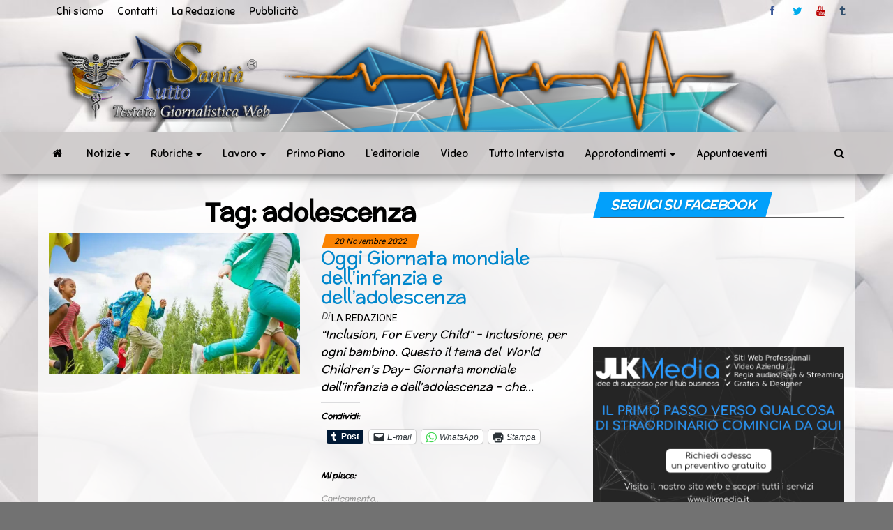

--- FILE ---
content_type: text/html; charset=UTF-8
request_url: https://www.tuttosanita.com/tag/adolescenza/
body_size: 52535
content:
<!DOCTYPE html>
<html lang="it-IT">
    <head>
        <meta http-equiv="content-type" content="text/html; charset=UTF-8" />
        <meta http-equiv="X-UA-Compatible" content="IE=edge">
        <meta name="viewport" content="width=device-width, initial-scale=1">
        <link rel="pingback" href="https://www.tuttosanita.com/xmlrpc.php" />
        <style id="kirki-css-vars">:root{}</style><meta name='robots' content='index, follow, max-image-preview:large, max-snippet:-1, max-video-preview:-1' />

	<!-- This site is optimized with the Yoast SEO plugin v21.8.1 - https://yoast.com/wordpress/plugins/seo/ -->
	<title>adolescenza Archivi - TuttoSanità</title>
	<meta name="description" content="TuttoSanità - adolescenza" />
	<link rel="canonical" href="https://www.tuttosanita.com/tag/adolescenza/" />
	<meta property="og:locale" content="it_IT" />
	<meta property="og:type" content="article" />
	<meta property="og:title" content="adolescenza Archivi - TuttoSanità" />
	<meta property="og:description" content="TuttoSanità - adolescenza" />
	<meta property="og:url" content="https://www.tuttosanita.com/tag/adolescenza/" />
	<meta property="og:site_name" content="TuttoSanità" />
	<meta property="og:image" content="https://i0.wp.com/www.tuttosanita.com/wp-content/uploads/2019/04/Reg-Logo-tutto.png?fit=524%2C214&ssl=1" />
	<meta property="og:image:width" content="524" />
	<meta property="og:image:height" content="214" />
	<meta property="og:image:type" content="image/png" />
	<meta name="twitter:card" content="summary_large_image" />
	<meta name="twitter:site" content="@tuttosanitaweb" />
	<script type="application/ld+json" class="yoast-schema-graph">{"@context":"https://schema.org","@graph":[{"@type":"CollectionPage","@id":"https://www.tuttosanita.com/tag/adolescenza/","url":"https://www.tuttosanita.com/tag/adolescenza/","name":"adolescenza Archivi - TuttoSanità","isPartOf":{"@id":"https://www.tuttosanita.com/#website"},"primaryImageOfPage":{"@id":"https://www.tuttosanita.com/tag/adolescenza/#primaryimage"},"image":{"@id":"https://www.tuttosanita.com/tag/adolescenza/#primaryimage"},"thumbnailUrl":"https://i0.wp.com/www.tuttosanita.com/wp-content/uploads/2021/05/bambini.jpg?fit=800%2C524&ssl=1","description":"TuttoSanità - adolescenza","breadcrumb":{"@id":"https://www.tuttosanita.com/tag/adolescenza/#breadcrumb"},"inLanguage":"it-IT"},{"@type":"ImageObject","inLanguage":"it-IT","@id":"https://www.tuttosanita.com/tag/adolescenza/#primaryimage","url":"https://i0.wp.com/www.tuttosanita.com/wp-content/uploads/2021/05/bambini.jpg?fit=800%2C524&ssl=1","contentUrl":"https://i0.wp.com/www.tuttosanita.com/wp-content/uploads/2021/05/bambini.jpg?fit=800%2C524&ssl=1","width":800,"height":524},{"@type":"BreadcrumbList","@id":"https://www.tuttosanita.com/tag/adolescenza/#breadcrumb","itemListElement":[{"@type":"ListItem","position":1,"name":"Home","item":"https://www.tuttosanita.com/"},{"@type":"ListItem","position":2,"name":"adolescenza"}]},{"@type":"WebSite","@id":"https://www.tuttosanita.com/#website","url":"https://www.tuttosanita.com/","name":"TuttoSanità","description":"Sanità news in tempo reale","publisher":{"@id":"https://www.tuttosanita.com/#organization"},"potentialAction":[{"@type":"SearchAction","target":{"@type":"EntryPoint","urlTemplate":"https://www.tuttosanita.com/?s={search_term_string}"},"query-input":"required name=search_term_string"}],"inLanguage":"it-IT"},{"@type":"Organization","@id":"https://www.tuttosanita.com/#organization","name":"tuttosanità","url":"https://www.tuttosanita.com/","logo":{"@type":"ImageObject","inLanguage":"it-IT","@id":"https://www.tuttosanita.com/#/schema/logo/image/","url":"https://i0.wp.com/www.tuttosanita.com/wp-content/uploads/2018/10/Simbolo-tutto-sanità-grande.png?fit=499%2C485&ssl=1","contentUrl":"https://i0.wp.com/www.tuttosanita.com/wp-content/uploads/2018/10/Simbolo-tutto-sanità-grande.png?fit=499%2C485&ssl=1","width":499,"height":485,"caption":"tuttosanità"},"image":{"@id":"https://www.tuttosanita.com/#/schema/logo/image/"},"sameAs":["https://www.facebook.com/tuttosanitaweb/","https://twitter.com/tuttosanitaweb","https://www.youtube.com/channel/UCrmis4k5iHnbII0aSIQtqMQ?view_as=subscriber"]}]}</script>
	<!-- / Yoast SEO plugin. -->


<link rel='dns-prefetch' href='//secure.gravatar.com' />
<link rel='dns-prefetch' href='//stats.wp.com' />
<link rel='dns-prefetch' href='//fonts.googleapis.com' />
<link rel='dns-prefetch' href='//widgets.wp.com' />
<link rel='dns-prefetch' href='//s0.wp.com' />
<link rel='dns-prefetch' href='//0.gravatar.com' />
<link rel='dns-prefetch' href='//1.gravatar.com' />
<link rel='dns-prefetch' href='//2.gravatar.com' />
<link rel='dns-prefetch' href='//c0.wp.com' />
<link rel='dns-prefetch' href='//v0.wordpress.com' />
<link rel='dns-prefetch' href='//i0.wp.com' />
<link rel="alternate" type="application/rss+xml" title="TuttoSanità &raquo; Feed" href="https://www.tuttosanita.com/feed/" />
<link rel="alternate" type="application/rss+xml" title="TuttoSanità &raquo; Feed dei commenti" href="https://www.tuttosanita.com/comments/feed/" />
<link rel="alternate" type="application/rss+xml" title="TuttoSanità &raquo; adolescenza Feed del tag" href="https://www.tuttosanita.com/tag/adolescenza/feed/" />
		<!-- This site uses the Google Analytics by ExactMetrics plugin v8.3.2 - Using Analytics tracking - https://www.exactmetrics.com/ -->
							<script src="//www.googletagmanager.com/gtag/js?id=G-J3YWEW40WC"  data-cfasync="false" data-wpfc-render="false" type="text/javascript" async></script>
			<script data-cfasync="false" data-wpfc-render="false" type="text/javascript">
				var em_version = '8.3.2';
				var em_track_user = true;
				var em_no_track_reason = '';
								var ExactMetricsDefaultLocations = {"page_location":"https:\/\/www.tuttosanita.com\/tag\/adolescenza\/"};
				if ( typeof ExactMetricsPrivacyGuardFilter === 'function' ) {
					var ExactMetricsLocations = (typeof ExactMetricsExcludeQuery === 'object') ? ExactMetricsPrivacyGuardFilter( ExactMetricsExcludeQuery ) : ExactMetricsPrivacyGuardFilter( ExactMetricsDefaultLocations );
				} else {
					var ExactMetricsLocations = (typeof ExactMetricsExcludeQuery === 'object') ? ExactMetricsExcludeQuery : ExactMetricsDefaultLocations;
				}

								var disableStrs = [
										'ga-disable-G-J3YWEW40WC',
									];

				/* Function to detect opted out users */
				function __gtagTrackerIsOptedOut() {
					for (var index = 0; index < disableStrs.length; index++) {
						if (document.cookie.indexOf(disableStrs[index] + '=true') > -1) {
							return true;
						}
					}

					return false;
				}

				/* Disable tracking if the opt-out cookie exists. */
				if (__gtagTrackerIsOptedOut()) {
					for (var index = 0; index < disableStrs.length; index++) {
						window[disableStrs[index]] = true;
					}
				}

				/* Opt-out function */
				function __gtagTrackerOptout() {
					for (var index = 0; index < disableStrs.length; index++) {
						document.cookie = disableStrs[index] + '=true; expires=Thu, 31 Dec 2099 23:59:59 UTC; path=/';
						window[disableStrs[index]] = true;
					}
				}

				if ('undefined' === typeof gaOptout) {
					function gaOptout() {
						__gtagTrackerOptout();
					}
				}
								window.dataLayer = window.dataLayer || [];

				window.ExactMetricsDualTracker = {
					helpers: {},
					trackers: {},
				};
				if (em_track_user) {
					function __gtagDataLayer() {
						dataLayer.push(arguments);
					}

					function __gtagTracker(type, name, parameters) {
						if (!parameters) {
							parameters = {};
						}

						if (parameters.send_to) {
							__gtagDataLayer.apply(null, arguments);
							return;
						}

						if (type === 'event') {
														parameters.send_to = exactmetrics_frontend.v4_id;
							var hookName = name;
							if (typeof parameters['event_category'] !== 'undefined') {
								hookName = parameters['event_category'] + ':' + name;
							}

							if (typeof ExactMetricsDualTracker.trackers[hookName] !== 'undefined') {
								ExactMetricsDualTracker.trackers[hookName](parameters);
							} else {
								__gtagDataLayer('event', name, parameters);
							}
							
						} else {
							__gtagDataLayer.apply(null, arguments);
						}
					}

					__gtagTracker('js', new Date());
					__gtagTracker('set', {
						'developer_id.dNDMyYj': true,
											});
					if ( ExactMetricsLocations.page_location ) {
						__gtagTracker('set', ExactMetricsLocations);
					}
										__gtagTracker('config', 'G-J3YWEW40WC', {"forceSSL":"true"} );
															window.gtag = __gtagTracker;										(function () {
						/* https://developers.google.com/analytics/devguides/collection/analyticsjs/ */
						/* ga and __gaTracker compatibility shim. */
						var noopfn = function () {
							return null;
						};
						var newtracker = function () {
							return new Tracker();
						};
						var Tracker = function () {
							return null;
						};
						var p = Tracker.prototype;
						p.get = noopfn;
						p.set = noopfn;
						p.send = function () {
							var args = Array.prototype.slice.call(arguments);
							args.unshift('send');
							__gaTracker.apply(null, args);
						};
						var __gaTracker = function () {
							var len = arguments.length;
							if (len === 0) {
								return;
							}
							var f = arguments[len - 1];
							if (typeof f !== 'object' || f === null || typeof f.hitCallback !== 'function') {
								if ('send' === arguments[0]) {
									var hitConverted, hitObject = false, action;
									if ('event' === arguments[1]) {
										if ('undefined' !== typeof arguments[3]) {
											hitObject = {
												'eventAction': arguments[3],
												'eventCategory': arguments[2],
												'eventLabel': arguments[4],
												'value': arguments[5] ? arguments[5] : 1,
											}
										}
									}
									if ('pageview' === arguments[1]) {
										if ('undefined' !== typeof arguments[2]) {
											hitObject = {
												'eventAction': 'page_view',
												'page_path': arguments[2],
											}
										}
									}
									if (typeof arguments[2] === 'object') {
										hitObject = arguments[2];
									}
									if (typeof arguments[5] === 'object') {
										Object.assign(hitObject, arguments[5]);
									}
									if ('undefined' !== typeof arguments[1].hitType) {
										hitObject = arguments[1];
										if ('pageview' === hitObject.hitType) {
											hitObject.eventAction = 'page_view';
										}
									}
									if (hitObject) {
										action = 'timing' === arguments[1].hitType ? 'timing_complete' : hitObject.eventAction;
										hitConverted = mapArgs(hitObject);
										__gtagTracker('event', action, hitConverted);
									}
								}
								return;
							}

							function mapArgs(args) {
								var arg, hit = {};
								var gaMap = {
									'eventCategory': 'event_category',
									'eventAction': 'event_action',
									'eventLabel': 'event_label',
									'eventValue': 'event_value',
									'nonInteraction': 'non_interaction',
									'timingCategory': 'event_category',
									'timingVar': 'name',
									'timingValue': 'value',
									'timingLabel': 'event_label',
									'page': 'page_path',
									'location': 'page_location',
									'title': 'page_title',
									'referrer' : 'page_referrer',
								};
								for (arg in args) {
																		if (!(!args.hasOwnProperty(arg) || !gaMap.hasOwnProperty(arg))) {
										hit[gaMap[arg]] = args[arg];
									} else {
										hit[arg] = args[arg];
									}
								}
								return hit;
							}

							try {
								f.hitCallback();
							} catch (ex) {
							}
						};
						__gaTracker.create = newtracker;
						__gaTracker.getByName = newtracker;
						__gaTracker.getAll = function () {
							return [];
						};
						__gaTracker.remove = noopfn;
						__gaTracker.loaded = true;
						window['__gaTracker'] = __gaTracker;
					})();
									} else {
										console.log("");
					(function () {
						function __gtagTracker() {
							return null;
						}

						window['__gtagTracker'] = __gtagTracker;
						window['gtag'] = __gtagTracker;
					})();
									}
			</script>
				<!-- / Google Analytics by ExactMetrics -->
		<script type="text/javascript">
window._wpemojiSettings = {"baseUrl":"https:\/\/s.w.org\/images\/core\/emoji\/14.0.0\/72x72\/","ext":".png","svgUrl":"https:\/\/s.w.org\/images\/core\/emoji\/14.0.0\/svg\/","svgExt":".svg","source":{"concatemoji":"https:\/\/www.tuttosanita.com\/wp-includes\/js\/wp-emoji-release.min.js?ver=6.2.8"}};
/*! This file is auto-generated */
!function(e,a,t){var n,r,o,i=a.createElement("canvas"),p=i.getContext&&i.getContext("2d");function s(e,t){p.clearRect(0,0,i.width,i.height),p.fillText(e,0,0);e=i.toDataURL();return p.clearRect(0,0,i.width,i.height),p.fillText(t,0,0),e===i.toDataURL()}function c(e){var t=a.createElement("script");t.src=e,t.defer=t.type="text/javascript",a.getElementsByTagName("head")[0].appendChild(t)}for(o=Array("flag","emoji"),t.supports={everything:!0,everythingExceptFlag:!0},r=0;r<o.length;r++)t.supports[o[r]]=function(e){if(p&&p.fillText)switch(p.textBaseline="top",p.font="600 32px Arial",e){case"flag":return s("\ud83c\udff3\ufe0f\u200d\u26a7\ufe0f","\ud83c\udff3\ufe0f\u200b\u26a7\ufe0f")?!1:!s("\ud83c\uddfa\ud83c\uddf3","\ud83c\uddfa\u200b\ud83c\uddf3")&&!s("\ud83c\udff4\udb40\udc67\udb40\udc62\udb40\udc65\udb40\udc6e\udb40\udc67\udb40\udc7f","\ud83c\udff4\u200b\udb40\udc67\u200b\udb40\udc62\u200b\udb40\udc65\u200b\udb40\udc6e\u200b\udb40\udc67\u200b\udb40\udc7f");case"emoji":return!s("\ud83e\udef1\ud83c\udffb\u200d\ud83e\udef2\ud83c\udfff","\ud83e\udef1\ud83c\udffb\u200b\ud83e\udef2\ud83c\udfff")}return!1}(o[r]),t.supports.everything=t.supports.everything&&t.supports[o[r]],"flag"!==o[r]&&(t.supports.everythingExceptFlag=t.supports.everythingExceptFlag&&t.supports[o[r]]);t.supports.everythingExceptFlag=t.supports.everythingExceptFlag&&!t.supports.flag,t.DOMReady=!1,t.readyCallback=function(){t.DOMReady=!0},t.supports.everything||(n=function(){t.readyCallback()},a.addEventListener?(a.addEventListener("DOMContentLoaded",n,!1),e.addEventListener("load",n,!1)):(e.attachEvent("onload",n),a.attachEvent("onreadystatechange",function(){"complete"===a.readyState&&t.readyCallback()})),(e=t.source||{}).concatemoji?c(e.concatemoji):e.wpemoji&&e.twemoji&&(c(e.twemoji),c(e.wpemoji)))}(window,document,window._wpemojiSettings);
</script>
<!-- www.tuttosanita.com is managing ads with Advanced Ads 2.0.14 – https://wpadvancedads.com/ --><script id="tutto-ready">
			window.advanced_ads_ready=function(e,a){a=a||"complete";var d=function(e){return"interactive"===a?"loading"!==e:"complete"===e};d(document.readyState)?e():document.addEventListener("readystatechange",(function(a){d(a.target.readyState)&&e()}),{once:"interactive"===a})},window.advanced_ads_ready_queue=window.advanced_ads_ready_queue||[];		</script>
		<style type="text/css">
img.wp-smiley,
img.emoji {
	display: inline !important;
	border: none !important;
	box-shadow: none !important;
	height: 1em !important;
	width: 1em !important;
	margin: 0 0.07em !important;
	vertical-align: -0.1em !important;
	background: none !important;
	padding: 0 !important;
}
</style>
	<link rel='stylesheet' id='wp-block-library-css' href='https://c0.wp.com/c/6.2.8/wp-includes/css/dist/block-library/style.min.css' type='text/css' media='all' />
<style id='wp-block-library-inline-css' type='text/css'>
.has-text-align-justify{text-align:justify;}
</style>
<link rel='stylesheet' id='mediaelement-css' href='https://c0.wp.com/c/6.2.8/wp-includes/js/mediaelement/mediaelementplayer-legacy.min.css' type='text/css' media='all' />
<link rel='stylesheet' id='wp-mediaelement-css' href='https://c0.wp.com/c/6.2.8/wp-includes/js/mediaelement/wp-mediaelement.min.css' type='text/css' media='all' />
<style id='pdfemb-pdf-embedder-viewer-style-inline-css' type='text/css'>
.wp-block-pdfemb-pdf-embedder-viewer{max-width:none}

</style>
<link rel='stylesheet' id='classic-theme-styles-css' href='https://c0.wp.com/c/6.2.8/wp-includes/css/classic-themes.min.css' type='text/css' media='all' />
<style id='global-styles-inline-css' type='text/css'>
body{--wp--preset--color--black: #000000;--wp--preset--color--cyan-bluish-gray: #abb8c3;--wp--preset--color--white: #ffffff;--wp--preset--color--pale-pink: #f78da7;--wp--preset--color--vivid-red: #cf2e2e;--wp--preset--color--luminous-vivid-orange: #ff6900;--wp--preset--color--luminous-vivid-amber: #fcb900;--wp--preset--color--light-green-cyan: #7bdcb5;--wp--preset--color--vivid-green-cyan: #00d084;--wp--preset--color--pale-cyan-blue: #8ed1fc;--wp--preset--color--vivid-cyan-blue: #0693e3;--wp--preset--color--vivid-purple: #9b51e0;--wp--preset--gradient--vivid-cyan-blue-to-vivid-purple: linear-gradient(135deg,rgba(6,147,227,1) 0%,rgb(155,81,224) 100%);--wp--preset--gradient--light-green-cyan-to-vivid-green-cyan: linear-gradient(135deg,rgb(122,220,180) 0%,rgb(0,208,130) 100%);--wp--preset--gradient--luminous-vivid-amber-to-luminous-vivid-orange: linear-gradient(135deg,rgba(252,185,0,1) 0%,rgba(255,105,0,1) 100%);--wp--preset--gradient--luminous-vivid-orange-to-vivid-red: linear-gradient(135deg,rgba(255,105,0,1) 0%,rgb(207,46,46) 100%);--wp--preset--gradient--very-light-gray-to-cyan-bluish-gray: linear-gradient(135deg,rgb(238,238,238) 0%,rgb(169,184,195) 100%);--wp--preset--gradient--cool-to-warm-spectrum: linear-gradient(135deg,rgb(74,234,220) 0%,rgb(151,120,209) 20%,rgb(207,42,186) 40%,rgb(238,44,130) 60%,rgb(251,105,98) 80%,rgb(254,248,76) 100%);--wp--preset--gradient--blush-light-purple: linear-gradient(135deg,rgb(255,206,236) 0%,rgb(152,150,240) 100%);--wp--preset--gradient--blush-bordeaux: linear-gradient(135deg,rgb(254,205,165) 0%,rgb(254,45,45) 50%,rgb(107,0,62) 100%);--wp--preset--gradient--luminous-dusk: linear-gradient(135deg,rgb(255,203,112) 0%,rgb(199,81,192) 50%,rgb(65,88,208) 100%);--wp--preset--gradient--pale-ocean: linear-gradient(135deg,rgb(255,245,203) 0%,rgb(182,227,212) 50%,rgb(51,167,181) 100%);--wp--preset--gradient--electric-grass: linear-gradient(135deg,rgb(202,248,128) 0%,rgb(113,206,126) 100%);--wp--preset--gradient--midnight: linear-gradient(135deg,rgb(2,3,129) 0%,rgb(40,116,252) 100%);--wp--preset--duotone--dark-grayscale: url('#wp-duotone-dark-grayscale');--wp--preset--duotone--grayscale: url('#wp-duotone-grayscale');--wp--preset--duotone--purple-yellow: url('#wp-duotone-purple-yellow');--wp--preset--duotone--blue-red: url('#wp-duotone-blue-red');--wp--preset--duotone--midnight: url('#wp-duotone-midnight');--wp--preset--duotone--magenta-yellow: url('#wp-duotone-magenta-yellow');--wp--preset--duotone--purple-green: url('#wp-duotone-purple-green');--wp--preset--duotone--blue-orange: url('#wp-duotone-blue-orange');--wp--preset--font-size--small: 13px;--wp--preset--font-size--medium: 20px;--wp--preset--font-size--large: 36px;--wp--preset--font-size--x-large: 42px;--wp--preset--spacing--20: 0.44rem;--wp--preset--spacing--30: 0.67rem;--wp--preset--spacing--40: 1rem;--wp--preset--spacing--50: 1.5rem;--wp--preset--spacing--60: 2.25rem;--wp--preset--spacing--70: 3.38rem;--wp--preset--spacing--80: 5.06rem;--wp--preset--shadow--natural: 6px 6px 9px rgba(0, 0, 0, 0.2);--wp--preset--shadow--deep: 12px 12px 50px rgba(0, 0, 0, 0.4);--wp--preset--shadow--sharp: 6px 6px 0px rgba(0, 0, 0, 0.2);--wp--preset--shadow--outlined: 6px 6px 0px -3px rgba(255, 255, 255, 1), 6px 6px rgba(0, 0, 0, 1);--wp--preset--shadow--crisp: 6px 6px 0px rgba(0, 0, 0, 1);}:where(.is-layout-flex){gap: 0.5em;}body .is-layout-flow > .alignleft{float: left;margin-inline-start: 0;margin-inline-end: 2em;}body .is-layout-flow > .alignright{float: right;margin-inline-start: 2em;margin-inline-end: 0;}body .is-layout-flow > .aligncenter{margin-left: auto !important;margin-right: auto !important;}body .is-layout-constrained > .alignleft{float: left;margin-inline-start: 0;margin-inline-end: 2em;}body .is-layout-constrained > .alignright{float: right;margin-inline-start: 2em;margin-inline-end: 0;}body .is-layout-constrained > .aligncenter{margin-left: auto !important;margin-right: auto !important;}body .is-layout-constrained > :where(:not(.alignleft):not(.alignright):not(.alignfull)){max-width: var(--wp--style--global--content-size);margin-left: auto !important;margin-right: auto !important;}body .is-layout-constrained > .alignwide{max-width: var(--wp--style--global--wide-size);}body .is-layout-flex{display: flex;}body .is-layout-flex{flex-wrap: wrap;align-items: center;}body .is-layout-flex > *{margin: 0;}:where(.wp-block-columns.is-layout-flex){gap: 2em;}.has-black-color{color: var(--wp--preset--color--black) !important;}.has-cyan-bluish-gray-color{color: var(--wp--preset--color--cyan-bluish-gray) !important;}.has-white-color{color: var(--wp--preset--color--white) !important;}.has-pale-pink-color{color: var(--wp--preset--color--pale-pink) !important;}.has-vivid-red-color{color: var(--wp--preset--color--vivid-red) !important;}.has-luminous-vivid-orange-color{color: var(--wp--preset--color--luminous-vivid-orange) !important;}.has-luminous-vivid-amber-color{color: var(--wp--preset--color--luminous-vivid-amber) !important;}.has-light-green-cyan-color{color: var(--wp--preset--color--light-green-cyan) !important;}.has-vivid-green-cyan-color{color: var(--wp--preset--color--vivid-green-cyan) !important;}.has-pale-cyan-blue-color{color: var(--wp--preset--color--pale-cyan-blue) !important;}.has-vivid-cyan-blue-color{color: var(--wp--preset--color--vivid-cyan-blue) !important;}.has-vivid-purple-color{color: var(--wp--preset--color--vivid-purple) !important;}.has-black-background-color{background-color: var(--wp--preset--color--black) !important;}.has-cyan-bluish-gray-background-color{background-color: var(--wp--preset--color--cyan-bluish-gray) !important;}.has-white-background-color{background-color: var(--wp--preset--color--white) !important;}.has-pale-pink-background-color{background-color: var(--wp--preset--color--pale-pink) !important;}.has-vivid-red-background-color{background-color: var(--wp--preset--color--vivid-red) !important;}.has-luminous-vivid-orange-background-color{background-color: var(--wp--preset--color--luminous-vivid-orange) !important;}.has-luminous-vivid-amber-background-color{background-color: var(--wp--preset--color--luminous-vivid-amber) !important;}.has-light-green-cyan-background-color{background-color: var(--wp--preset--color--light-green-cyan) !important;}.has-vivid-green-cyan-background-color{background-color: var(--wp--preset--color--vivid-green-cyan) !important;}.has-pale-cyan-blue-background-color{background-color: var(--wp--preset--color--pale-cyan-blue) !important;}.has-vivid-cyan-blue-background-color{background-color: var(--wp--preset--color--vivid-cyan-blue) !important;}.has-vivid-purple-background-color{background-color: var(--wp--preset--color--vivid-purple) !important;}.has-black-border-color{border-color: var(--wp--preset--color--black) !important;}.has-cyan-bluish-gray-border-color{border-color: var(--wp--preset--color--cyan-bluish-gray) !important;}.has-white-border-color{border-color: var(--wp--preset--color--white) !important;}.has-pale-pink-border-color{border-color: var(--wp--preset--color--pale-pink) !important;}.has-vivid-red-border-color{border-color: var(--wp--preset--color--vivid-red) !important;}.has-luminous-vivid-orange-border-color{border-color: var(--wp--preset--color--luminous-vivid-orange) !important;}.has-luminous-vivid-amber-border-color{border-color: var(--wp--preset--color--luminous-vivid-amber) !important;}.has-light-green-cyan-border-color{border-color: var(--wp--preset--color--light-green-cyan) !important;}.has-vivid-green-cyan-border-color{border-color: var(--wp--preset--color--vivid-green-cyan) !important;}.has-pale-cyan-blue-border-color{border-color: var(--wp--preset--color--pale-cyan-blue) !important;}.has-vivid-cyan-blue-border-color{border-color: var(--wp--preset--color--vivid-cyan-blue) !important;}.has-vivid-purple-border-color{border-color: var(--wp--preset--color--vivid-purple) !important;}.has-vivid-cyan-blue-to-vivid-purple-gradient-background{background: var(--wp--preset--gradient--vivid-cyan-blue-to-vivid-purple) !important;}.has-light-green-cyan-to-vivid-green-cyan-gradient-background{background: var(--wp--preset--gradient--light-green-cyan-to-vivid-green-cyan) !important;}.has-luminous-vivid-amber-to-luminous-vivid-orange-gradient-background{background: var(--wp--preset--gradient--luminous-vivid-amber-to-luminous-vivid-orange) !important;}.has-luminous-vivid-orange-to-vivid-red-gradient-background{background: var(--wp--preset--gradient--luminous-vivid-orange-to-vivid-red) !important;}.has-very-light-gray-to-cyan-bluish-gray-gradient-background{background: var(--wp--preset--gradient--very-light-gray-to-cyan-bluish-gray) !important;}.has-cool-to-warm-spectrum-gradient-background{background: var(--wp--preset--gradient--cool-to-warm-spectrum) !important;}.has-blush-light-purple-gradient-background{background: var(--wp--preset--gradient--blush-light-purple) !important;}.has-blush-bordeaux-gradient-background{background: var(--wp--preset--gradient--blush-bordeaux) !important;}.has-luminous-dusk-gradient-background{background: var(--wp--preset--gradient--luminous-dusk) !important;}.has-pale-ocean-gradient-background{background: var(--wp--preset--gradient--pale-ocean) !important;}.has-electric-grass-gradient-background{background: var(--wp--preset--gradient--electric-grass) !important;}.has-midnight-gradient-background{background: var(--wp--preset--gradient--midnight) !important;}.has-small-font-size{font-size: var(--wp--preset--font-size--small) !important;}.has-medium-font-size{font-size: var(--wp--preset--font-size--medium) !important;}.has-large-font-size{font-size: var(--wp--preset--font-size--large) !important;}.has-x-large-font-size{font-size: var(--wp--preset--font-size--x-large) !important;}
.wp-block-navigation a:where(:not(.wp-element-button)){color: inherit;}
:where(.wp-block-columns.is-layout-flex){gap: 2em;}
.wp-block-pullquote{font-size: 1.5em;line-height: 1.6;}
</style>
<link rel='stylesheet' id='contact-form-7-css' href='https://www.tuttosanita.com/wp-content/plugins/contact-form-7/includes/css/styles.css?ver=5.8.7' type='text/css' media='all' />
<link rel='stylesheet' id='envo-magazine-pro-css-css' href='https://www.tuttosanita.com/wp-content/plugins/envo-magazine-pro/css/style.css?ver=1.5.2' type='text/css' media='all' />
<link rel='stylesheet' id='gdpr-css' href='https://www.tuttosanita.com/wp-content/plugins/gdpr/dist/css/public.css?ver=2.1.2' type='text/css' media='all' />
<link rel='stylesheet' id='bootstrap-css' href='https://www.tuttosanita.com/wp-content/themes/envo-magazine/css/bootstrap.css?ver=3.3.7' type='text/css' media='all' />
<link rel='stylesheet' id='envo-magazine-stylesheet-css' href='https://www.tuttosanita.com/wp-content/themes/envo-magazine/style.css?ver=1.3.12' type='text/css' media='all' />
<link rel='stylesheet' id='font-awesome-css' href='https://www.tuttosanita.com/wp-content/plugins/elementor/assets/lib/font-awesome/css/font-awesome.min.css?ver=4.7.0' type='text/css' media='all' />
<link rel='stylesheet' id='forget-about-shortcode-buttons-css' href='https://www.tuttosanita.com/wp-content/plugins/forget-about-shortcode-buttons/public/css/button-styles.css?ver=2.1.3' type='text/css' media='all' />
<link rel='stylesheet' id='kirki-styles-envo_magazine_pro-css' href='https://www.tuttosanita.com/wp-content/plugins/envo-magazine-pro/include/assets/css/kirki-styles.css?ver=3.0.33' type='text/css' media='all' />
<style id='kirki-styles-envo_magazine_pro-inline-css' type='text/css'>
.site-heading .site-title a, site-heading .site-title a:hover{font-family:Sniglet, "Comic Sans MS", cursive, sans-serif;font-size:13px;font-weight:400;letter-spacing:0px;text-transform:none;color:#000000;}.site-heading p.site-description{font-family:Sniglet, "Comic Sans MS", cursive, sans-serif;font-size:13px;font-weight:400;letter-spacing:0px;text-transform:none;color:#fb8302;}.site-header{background-color:rgba(0,0,0,0);}#site-navigation, #site-navigation .dropdown-menu, #site-navigation.shrink, .transparent-header #site-navigation.shrink{background-color:rgba(203,199,199,0.87);}#site-navigation, #site-navigation .navbar-nav > li > a, #site-navigation .dropdown-menu > li > a{font-family:Sniglet, "Comic Sans MS", cursive, sans-serif;font-size:15px;font-weight:400;letter-spacing:px;text-transform:none;color:#000000;}.navbar li.fa:before{color:#000000;}#site-navigation li a:before, .nav > li.active > a:after, .current-page-parent:after{background-color:#000000;}#site-navigation .navbar-nav > li > a:hover, #site-navigation .dropdown-menu > li > a:hover, #site-navigation .navbar-nav li:hover.fa:before{color:#fb8302;}#site-navigation .navbar-nav > li > a:hover, #site-navigation .dropdown-menu > li > a:hover, #site-navigation .navbar-nav li.home-icon.front_page_on:hover:before{background-color:rgba(0,0,0,0);}#site-navigation .navbar-nav > li.active > a, #site-navigation .dropdown-menu > .active > a, .home-icon.front_page_on i, #site-navigation .active.fa:before{color:#ffffff;}#site-navigation .navbar-nav > li.active > a, #site-navigation .dropdown-menu > .active > a, li.home-icon.front_page_on, li.home-icon.front_page_on:before{background-color:#02a0fb;}#top-navigation, #top-navigation .dropdown-menu, #top-navigation .navbar-nav > li > a, #top-navigation .dropdown-menu > li > a, #top-navigation .nav .open > a{background-color:rgba(217,216,216,0);}#top-navigation, #top-navigation .navbar-nav > li > a, #top-navigation .dropdown-menu > li > a, #top-navigation .nav .open > a{font-family:Sniglet, "Comic Sans MS", cursive, sans-serif;font-size:15px;font-weight:400;letter-spacing:0px;text-transform:none;color:#000000;}#top-navigation li a:before, #top-navigation > li.active > a:after, #top-navigation .current-menu-item a:after{background-color:#000000;}#top-navigation.navbar li.fa:before{color:#000000;}#top-navigation .navbar-nav > li > a:hover, #top-navigation .dropdown-menu > li > a:hover, #top-navigation .navbar-nav > li > a:hover, #top-navigation .dropdown-menu > li > a:hover, #top-navigation.navbar li.fa:hover:before{color:#fb8302!important;}#top-navigation .navbar-nav > li > a:hover, #top-navigation .dropdown-menu > li > a:hover, #top-navigation .navbar-nav > li > a:hover, #top-navigation .dropdown-menu > li > a:hover{background-color:rgba(0,0,0,0)!important;}#top-navigation .navbar-nav > li.active > a, #top-navigation .dropdown-menu > .active > a{color:#1e73be;background-color:#02a0fb;}.main-container, #breadcrumbs, .ad-after-menu, #slidebox{background-color:rgba(255,255,255,0.72);}.split-slider{border-left-color:rgba(255,255,255,0.72);}.rtl .split-slider{border-right-color:rgba(255,255,255,0.72);}a, .woocommerce .woocommerce-breadcrumb a, .author-meta a, .tags-links a, nav.navigation.pagination .nav-links a, nav.navigation.pagination .current{color:#000;}a:hover, .woocommerce .woocommerce-breadcrumb a:hover, .tags-links a:hover{color:#000;}#searchsubmit, .btn-default, input[type="submit"], input#submit, input#submit:hover, button, a.comment-reply-link, .btn-default:hover, input[type="submit"]:hover, button:hover, a.comment-reply-link:hover{color:#ffffff;}body, .woocommerce .woocommerce-breadcrumb{font-family:Roboto, Helvetica, Arial, sans-serif;font-size:14px;font-weight:400;letter-spacing:0px;line-height:1.6;color:#000000;}.page-header, .page-header a, h1.single-title, h1, h2, h3, h4, h5, h6{font-family:McLaren, "Comic Sans MS", cursive, sans-serif;color:#000000;}.widget-title h3, .widget ul.tabs_login li a{color:#ffffff;}.widget-title h3:before, .nav > li > a:before, nav.navigation.pagination .current:before, .widget ul.tabs_login li a:before{background-color:#02a0fb;}nav.navigation.pagination .current:before{border-color:#02a0fb;}.section-title a{color:#ffffff;}.section-title:after, .section-title a:after, .widget-title:after{background-color:#595959;}.posted-date, .cat-links span, .tags-links span{color:#000000;}.posted-date:before, .cat-links span:before, .tags-links span:before{background-color:#fb8302;}.comments-meta a, .comments-meta, .cat-links a, .split-images .comments-meta a{color:#000000;}.comments-meta:before, .cat-links a:before{background-color:#02a0fb;}.news-item h2 a, .newsticker-inner a{font-family:McLaren, "Comic Sans MS", cursive, sans-serif;color:#0087cc;}.widget, .post-excerpt{font-family:McLaren, "Comic Sans MS", cursive, sans-serif;font-size:16px;font-weight:400;letter-spacing:0px;line-height:1.6;color:#000000;}#content-footer-section .widget{font-family:Sniglet, "Comic Sans MS", cursive, sans-serif;font-size:20px;font-weight:400;letter-spacing:0px;text-transform:none;color:#ffffff;}#content-footer-section{background-color:rgba(2,160,251,0.81);}#content-footer-section a{color:#ffffff;}#content-footer-section a:hover{color:#fb8302;}.footer-credits{background-color:#1e1e1e;}.footer-credits, .footer-credits-text{color:#ffffff;}.footer-credits a{color:#02a0fb;}.footer-credits a:hover{color:#02a0fb;}.site-heading{padding-top:10px;}.posted-date{display:inline;}.comments-meta{display:none;}.author-meta{display:inline-block;}@media (max-width: 767px){#site-navigation .navbar-nav a, .openNav .menu-container{background-color:rgba(203,199,199,0.87);}#site-navigation .navbar-nav a:hover{color:#fb8302!important;background-color:rgba(0,0,0,0)!important;}#site-navigation .navbar-nav .active a{color:#ffffff!important;background-color:#02a0fb!important;}}@media (min-width: 1480px){.envo-mag-content-1440 .container{width:1280px;}}@media (min-width: 1320px){.envo-mag-content-1280 .container{width:1280px;}}@media (min-width: 1200px){.envo-mag-content-1170 .container{width:1280px;}.envo-mag-content-1024 .container{width:1280px;}.envo-mag-content-980 .container{width:1280px;}}@media (min-width: 992px){.widget.col-md-3{width:25%;}}

		
			input:focus, select:focus, button:focus { outline: 0 none; border-color: #000; box-shadow: 0 0 5px #000; }
		
    .btn-default, input[type="submit"], input#submit, input#submit:hover, button, a.comment-reply-link, .btn-default:hover, input[type="submit"]:hover, button:hover, a.comment-reply-link:hover { 
			background: linear-gradient(90deg, #02a0fb, #02a0fb); 
			background: -webkit-linear-gradient(left, #02a0fb, #02a0fb);
		}
		.open-panel span { 
			background: #000000;
		}
		
			#top-navigation .navbar-toggle .icon-bar { background-color: #000000; }
			#top-navigation .navbar-toggle { border-color: #000000; }
		
	
</style>
<link rel='stylesheet' id='social-logos-css' href='https://c0.wp.com/p/jetpack/12.7.2/_inc/social-logos/social-logos.min.css' type='text/css' media='all' />
<link rel='stylesheet' id='jetpack_css-css' href='https://c0.wp.com/p/jetpack/12.7.2/css/jetpack.css' type='text/css' media='all' />
<script type='text/javascript' src='https://c0.wp.com/c/6.2.8/wp-includes/js/jquery/jquery.min.js' id='jquery-core-js'></script>
<script type='text/javascript' src='https://c0.wp.com/c/6.2.8/wp-includes/js/jquery/jquery-migrate.min.js' id='jquery-migrate-js'></script>
<script type='text/javascript' src='https://www.tuttosanita.com/wp-content/plugins/dropdown-menu-widget/scripts/include.js?ver=6.2.8' id='dropdown-ie-support-js'></script>
<script type='text/javascript' src='https://www.tuttosanita.com/wp-content/plugins/google-analytics-dashboard-for-wp/assets/js/frontend-gtag.min.js?ver=8.3.2' id='exactmetrics-frontend-script-js'></script>
<script data-cfasync="false" data-wpfc-render="false" type="text/javascript" id='exactmetrics-frontend-script-js-extra'>/* <![CDATA[ */
var exactmetrics_frontend = {"js_events_tracking":"true","download_extensions":"zip,mp3,mpeg,pdf,docx,pptx,xlsx,rar","inbound_paths":"[{\"path\":\"\\\/go\\\/\",\"label\":\"affiliate\"},{\"path\":\"\\\/recommend\\\/\",\"label\":\"affiliate\"}]","home_url":"https:\/\/www.tuttosanita.com","hash_tracking":"false","v4_id":"G-J3YWEW40WC"};/* ]]> */
</script>
<script type='text/javascript' id='gdpr-js-extra'>
/* <![CDATA[ */
var GDPR = {"ajaxurl":"https:\/\/www.tuttosanita.com\/wp-admin\/admin-ajax.php","logouturl":"","i18n":{"aborting":"Aborting","logging_out":"You are being logged out.","continue":"Continue","cancel":"Cancel","ok":"OK","close_account":"Close your account?","close_account_warning":"Your account will be closed and all data will be permanently deleted and cannot be recovered. Are you sure?","are_you_sure":"Are you sure?","policy_disagree":"By disagreeing you will no longer have access to our site and will be logged out."},"is_user_logged_in":"","refresh":"1"};
/* ]]> */
</script>
<script type='text/javascript' src='https://www.tuttosanita.com/wp-content/plugins/gdpr/dist/js/public.js?ver=2.1.2' id='gdpr-js'></script>
<link rel="https://api.w.org/" href="https://www.tuttosanita.com/wp-json/" /><link rel="alternate" type="application/json" href="https://www.tuttosanita.com/wp-json/wp/v2/tags/1243" /><link rel="EditURI" type="application/rsd+xml" title="RSD" href="https://www.tuttosanita.com/xmlrpc.php?rsd" />
<link rel="wlwmanifest" type="application/wlwmanifest+xml" href="https://www.tuttosanita.com/wp-includes/wlwmanifest.xml" />
<meta name="generator" content="WordPress 6.2.8" />
<script async src="//pagead2.googlesyndication.com/pagead/js/adsbygoogle.js"></script>
<script>
     (adsbygoogle = window.adsbygoogle || []).push({
          google_ad_client: "ca-pub-1523257951400805",
          enable_page_level_ads: true
     });
</script>
<script async custom-element="amp-auto-ads"
        src="https://cdn.ampproject.org/v0/amp-auto-ads-0.1.js">
</script>	<style>img#wpstats{display:none}</style>
		<meta name="generator" content="Elementor 3.23.4; features: additional_custom_breakpoints, e_lazyload; settings: css_print_method-external, google_font-enabled, font_display-auto">


<!-- Dropdown Menu Widget Styles by shailan (https://metinsaylan.com) v1.9.7 on wp6.2.8 -->
<link rel="stylesheet" href="https://www.tuttosanita.com/wp-content/plugins/dropdown-menu-widget/css/shailan-dropdown.min.css" type="text/css" />
<style type="text/css" media="all">
	ul.dropdown { white-space: nowrap; }
	/** Show submenus */
	ul.dropdown li:hover > ul, ul.dropdown li.hover ul{ display: block; }

	/** Show current submenu */
	ul.dropdown li.hover ul, ul.dropdown ul li.hover ul, ul.dropdown ul ul li.hover ul, ul.dropdown ul ul ul li.hover ul, ul.dropdown ul ul ul ul li.hover ul , ul.dropdown li:hover ul, ul.dropdown ul li:hover ul, ul.dropdown ul ul li:hover ul, ul.dropdown ul ul ul li:hover ul, ul.dropdown ul ul ul ul li:hover ul { display: block; }

			
ul.dropdown li.parent>a{
	padding-right:25px;
}
ul.dropdown li.parent>a:after{
	content:""; position:absolute; top: 45%; right:6px;width:0;height:0;
	border-top:4px solid #fb8302;border-right:4px solid transparent;border-left:4px solid transparent }
ul.dropdown li.parent:hover>a:after{
	content:"";position:absolute; top: 45%; right:6px; width:0; height:0;
	border-top:4px solid #fb8302;border-right:4px solid transparent;border-left:4px solid transparent }
ul.dropdown li li.parent>a:after{
	content:"";position:absolute;top: 40%; right:5px;width:0;height:0;
	border-left:4px solid #fb8302;border-top:4px solid transparent;border-bottom:4px solid transparent }
ul.dropdown li li.parent:hover>a:after{
	content:"";position:absolute;top: 40%; right:5px;width:0;height:0;
	border-left:4px solid #fb8302;border-top:4px solid transparent;border-bottom:4px solid transparent }

 
</style>
<!-- /Dropdown Menu Widget Styles -->

       <meta name="onesignal" content="wordpress-plugin"/>
            <script>

      window.OneSignalDeferred = window.OneSignalDeferred || [];

      OneSignalDeferred.push(function(OneSignal) {
        var oneSignal_options = {};
        window._oneSignalInitOptions = oneSignal_options;

        oneSignal_options['serviceWorkerParam'] = { scope: '/' };
oneSignal_options['serviceWorkerPath'] = 'OneSignalSDKWorker.js.php';

        OneSignal.Notifications.setDefaultUrl("https://www.tuttosanita.com");

        oneSignal_options['wordpress'] = true;
oneSignal_options['appId'] = '65056f96-5fce-4962-83d6-cc8e3d42b0c3';
oneSignal_options['allowLocalhostAsSecureOrigin'] = true;
oneSignal_options['welcomeNotification'] = { };
oneSignal_options['welcomeNotification']['title'] = "GRAZIE!";
oneSignal_options['welcomeNotification']['message'] = "CONGRATULAZIONI! RICEVERAI UNA NOTIFICA AD OGNI NUOVO ARTICOLO";
oneSignal_options['path'] = "https://www.tuttosanita.com/wp-content/plugins/onesignal-free-web-push-notifications/sdk_files/";
oneSignal_options['safari_web_id'] = "https://tuttosanita.com/index.php";
oneSignal_options['persistNotification'] = false;
oneSignal_options['promptOptions'] = { };
oneSignal_options['promptOptions']['actionMessage'] = "Vuoi ricevere tutte le ultime notizie in tempo reale?";
oneSignal_options['promptOptions']['exampleNotificationTitleDesktop'] = "Ultima Notizia";
oneSignal_options['promptOptions']['exampleNotificationMessageDesktop'] = "Ultima Notizia";
oneSignal_options['promptOptions']['exampleNotificationTitleMobile'] = "Ultima Notizia";
oneSignal_options['promptOptions']['exampleNotificationMessageMobile'] = "Ultima Notizia";
oneSignal_options['promptOptions']['exampleNotificationCaption'] = "Ultima Notizia";
oneSignal_options['promptOptions']['acceptButtonText'] = "SI";
oneSignal_options['promptOptions']['cancelButtonText'] = "NO";
oneSignal_options['promptOptions']['siteName'] = "https://tuttosanita.com/index.php";
oneSignal_options['promptOptions']['autoAcceptTitle'] = "iscriviti";
oneSignal_options['notifyButton'] = { };
oneSignal_options['notifyButton']['enable'] = true;
oneSignal_options['notifyButton']['position'] = 'bottom-right';
oneSignal_options['notifyButton']['theme'] = 'default';
oneSignal_options['notifyButton']['size'] = 'small';
oneSignal_options['notifyButton']['showCredit'] = true;
oneSignal_options['notifyButton']['text'] = {};
oneSignal_options['notifyButton']['text']['tip.state.unsubscribed'] = 'Notifica notizie in tempo reale';
oneSignal_options['notifyButton']['text']['tip.state.subscribed'] = 'Vuoi ricevere tutte le ultime notizie in tempo reale?';
oneSignal_options['notifyButton']['text']['tip.state.blocked'] = 'Stai bloccando le notifiche';
oneSignal_options['notifyButton']['text']['message.action.subscribed'] = 'Grazie per esserti iscritto';
oneSignal_options['notifyButton']['text']['message.action.resubscribed'] = 'CONGRATULAZIONI! RICEVERAI UNA NOTIFICA AD OGNI NUOVO ARTICOLO';
oneSignal_options['notifyButton']['text']['message.action.unsubscribed'] = 'CONGRATULAZIONI! RICEVERAI UNA NOTIFICA AD OGNI NUOVO ARTICOLO';
oneSignal_options['notifyButton']['text']['dialog.main.button.subscribe'] = 'ACCETTO';
oneSignal_options['notifyButton']['text']['dialog.main.button.unsubscribe'] = 'NON ACCETTO';
oneSignal_options['notifyButton']['text']['dialog.blocked.title'] = 'CONGRATULAZIONI! RICEVERAI UNA NOTIFICA AD OGNI NUOVO ARTICOLO';
oneSignal_options['notifyButton']['text']['dialog.blocked.message'] = 'CONGRATULAZIONI! RICEVERAI UNA NOTIFICA AD OGNI NUOVO ARTICOLO';
oneSignal_options['notifyButton']['colors'] = {};
oneSignal_options['notifyButton']['offset'] = {};
              OneSignal.init(window._oneSignalInitOptions);
              OneSignal.Slidedown.promptPush()      });

      function documentInitOneSignal() {
        var oneSignal_elements = document.getElementsByClassName("OneSignal-prompt");

        var oneSignalLinkClickHandler = function(event) { OneSignal.Notifications.requestPermission(); event.preventDefault(); };        for(var i = 0; i < oneSignal_elements.length; i++)
          oneSignal_elements[i].addEventListener('click', oneSignalLinkClickHandler, false);
      }

      if (document.readyState === 'complete') {
           documentInitOneSignal();
      }
      else {
           window.addEventListener("load", function(event){
               documentInitOneSignal();
          });
      }
    </script>
			<style>
				.e-con.e-parent:nth-of-type(n+4):not(.e-lazyloaded):not(.e-no-lazyload),
				.e-con.e-parent:nth-of-type(n+4):not(.e-lazyloaded):not(.e-no-lazyload) * {
					background-image: none !important;
				}
				@media screen and (max-height: 1024px) {
					.e-con.e-parent:nth-of-type(n+3):not(.e-lazyloaded):not(.e-no-lazyload),
					.e-con.e-parent:nth-of-type(n+3):not(.e-lazyloaded):not(.e-no-lazyload) * {
						background-image: none !important;
					}
				}
				@media screen and (max-height: 640px) {
					.e-con.e-parent:nth-of-type(n+2):not(.e-lazyloaded):not(.e-no-lazyload),
					.e-con.e-parent:nth-of-type(n+2):not(.e-lazyloaded):not(.e-no-lazyload) * {
						background-image: none !important;
					}
				}
			</style>
				<style type="text/css" id="envo-magazine-header-css">
			.site-header {
			background-image: url(https://tuttosanita.com/wp-content/uploads/2019/01/cropped-uffd2019.png);
			background-repeat: no-repeat;
			background-position: 50% 50%;
			-webkit-background-size: cover;
			-moz-background-size:    cover;
			-o-background-size:      cover;
			background-size:         cover;
		}
		.site-title a, .site-title, .site-description {
			color: #blank;
		}
				.site-title,
		.site-description {
			position: absolute;
			clip: rect(1px, 1px, 1px, 1px);
		}
		
	</style>
	<style type="text/css" id="custom-background-css">
body.custom-background { background-color: #727272; background-image: url("https://tuttosanita.com/wp-content/uploads/2019/09/White_Texture_Pattern_Abstract_4K_Wallpaper.jpg"); background-position: center center; background-size: cover; background-repeat: no-repeat; background-attachment: fixed; }
</style>
				<style type="text/css">
				/* If html does not have either class, do not show lazy loaded images. */
				html:not( .jetpack-lazy-images-js-enabled ):not( .js ) .jetpack-lazy-image {
					display: none;
				}
			</style>
			<script>
				document.documentElement.classList.add(
					'jetpack-lazy-images-js-enabled'
				);
			</script>
		<link rel="icon" href="https://i0.wp.com/www.tuttosanita.com/wp-content/uploads/2018/10/cropped-Simbolo-tutto-sanità-piccolo.png?fit=32%2C32&#038;ssl=1" sizes="32x32" />
<link rel="icon" href="https://i0.wp.com/www.tuttosanita.com/wp-content/uploads/2018/10/cropped-Simbolo-tutto-sanità-piccolo.png?fit=192%2C192&#038;ssl=1" sizes="192x192" />
<link rel="apple-touch-icon" href="https://i0.wp.com/www.tuttosanita.com/wp-content/uploads/2018/10/cropped-Simbolo-tutto-sanità-piccolo.png?fit=180%2C180&#038;ssl=1" />
<meta name="msapplication-TileImage" content="https://i0.wp.com/www.tuttosanita.com/wp-content/uploads/2018/10/cropped-Simbolo-tutto-sanità-piccolo.png?fit=270%2C270&#038;ssl=1" />
    </head>
    <body id="blog" class="archive tag tag-adolescenza tag-1243 custom-background wp-custom-logo envo-mag-header-left envo-mag-content-1280 envo-mag-date-inline elementor-default elementor-kit-24218">
        <a class="skip-link screen-reader-text" href="#site-content">Vai al contenuto</a><svg xmlns="http://www.w3.org/2000/svg" viewBox="0 0 0 0" width="0" height="0" focusable="false" role="none" style="visibility: hidden; position: absolute; left: -9999px; overflow: hidden;" ><defs><filter id="wp-duotone-dark-grayscale"><feColorMatrix color-interpolation-filters="sRGB" type="matrix" values=" .299 .587 .114 0 0 .299 .587 .114 0 0 .299 .587 .114 0 0 .299 .587 .114 0 0 " /><feComponentTransfer color-interpolation-filters="sRGB" ><feFuncR type="table" tableValues="0 0.49803921568627" /><feFuncG type="table" tableValues="0 0.49803921568627" /><feFuncB type="table" tableValues="0 0.49803921568627" /><feFuncA type="table" tableValues="1 1" /></feComponentTransfer><feComposite in2="SourceGraphic" operator="in" /></filter></defs></svg><svg xmlns="http://www.w3.org/2000/svg" viewBox="0 0 0 0" width="0" height="0" focusable="false" role="none" style="visibility: hidden; position: absolute; left: -9999px; overflow: hidden;" ><defs><filter id="wp-duotone-grayscale"><feColorMatrix color-interpolation-filters="sRGB" type="matrix" values=" .299 .587 .114 0 0 .299 .587 .114 0 0 .299 .587 .114 0 0 .299 .587 .114 0 0 " /><feComponentTransfer color-interpolation-filters="sRGB" ><feFuncR type="table" tableValues="0 1" /><feFuncG type="table" tableValues="0 1" /><feFuncB type="table" tableValues="0 1" /><feFuncA type="table" tableValues="1 1" /></feComponentTransfer><feComposite in2="SourceGraphic" operator="in" /></filter></defs></svg><svg xmlns="http://www.w3.org/2000/svg" viewBox="0 0 0 0" width="0" height="0" focusable="false" role="none" style="visibility: hidden; position: absolute; left: -9999px; overflow: hidden;" ><defs><filter id="wp-duotone-purple-yellow"><feColorMatrix color-interpolation-filters="sRGB" type="matrix" values=" .299 .587 .114 0 0 .299 .587 .114 0 0 .299 .587 .114 0 0 .299 .587 .114 0 0 " /><feComponentTransfer color-interpolation-filters="sRGB" ><feFuncR type="table" tableValues="0.54901960784314 0.98823529411765" /><feFuncG type="table" tableValues="0 1" /><feFuncB type="table" tableValues="0.71764705882353 0.25490196078431" /><feFuncA type="table" tableValues="1 1" /></feComponentTransfer><feComposite in2="SourceGraphic" operator="in" /></filter></defs></svg><svg xmlns="http://www.w3.org/2000/svg" viewBox="0 0 0 0" width="0" height="0" focusable="false" role="none" style="visibility: hidden; position: absolute; left: -9999px; overflow: hidden;" ><defs><filter id="wp-duotone-blue-red"><feColorMatrix color-interpolation-filters="sRGB" type="matrix" values=" .299 .587 .114 0 0 .299 .587 .114 0 0 .299 .587 .114 0 0 .299 .587 .114 0 0 " /><feComponentTransfer color-interpolation-filters="sRGB" ><feFuncR type="table" tableValues="0 1" /><feFuncG type="table" tableValues="0 0.27843137254902" /><feFuncB type="table" tableValues="0.5921568627451 0.27843137254902" /><feFuncA type="table" tableValues="1 1" /></feComponentTransfer><feComposite in2="SourceGraphic" operator="in" /></filter></defs></svg><svg xmlns="http://www.w3.org/2000/svg" viewBox="0 0 0 0" width="0" height="0" focusable="false" role="none" style="visibility: hidden; position: absolute; left: -9999px; overflow: hidden;" ><defs><filter id="wp-duotone-midnight"><feColorMatrix color-interpolation-filters="sRGB" type="matrix" values=" .299 .587 .114 0 0 .299 .587 .114 0 0 .299 .587 .114 0 0 .299 .587 .114 0 0 " /><feComponentTransfer color-interpolation-filters="sRGB" ><feFuncR type="table" tableValues="0 0" /><feFuncG type="table" tableValues="0 0.64705882352941" /><feFuncB type="table" tableValues="0 1" /><feFuncA type="table" tableValues="1 1" /></feComponentTransfer><feComposite in2="SourceGraphic" operator="in" /></filter></defs></svg><svg xmlns="http://www.w3.org/2000/svg" viewBox="0 0 0 0" width="0" height="0" focusable="false" role="none" style="visibility: hidden; position: absolute; left: -9999px; overflow: hidden;" ><defs><filter id="wp-duotone-magenta-yellow"><feColorMatrix color-interpolation-filters="sRGB" type="matrix" values=" .299 .587 .114 0 0 .299 .587 .114 0 0 .299 .587 .114 0 0 .299 .587 .114 0 0 " /><feComponentTransfer color-interpolation-filters="sRGB" ><feFuncR type="table" tableValues="0.78039215686275 1" /><feFuncG type="table" tableValues="0 0.94901960784314" /><feFuncB type="table" tableValues="0.35294117647059 0.47058823529412" /><feFuncA type="table" tableValues="1 1" /></feComponentTransfer><feComposite in2="SourceGraphic" operator="in" /></filter></defs></svg><svg xmlns="http://www.w3.org/2000/svg" viewBox="0 0 0 0" width="0" height="0" focusable="false" role="none" style="visibility: hidden; position: absolute; left: -9999px; overflow: hidden;" ><defs><filter id="wp-duotone-purple-green"><feColorMatrix color-interpolation-filters="sRGB" type="matrix" values=" .299 .587 .114 0 0 .299 .587 .114 0 0 .299 .587 .114 0 0 .299 .587 .114 0 0 " /><feComponentTransfer color-interpolation-filters="sRGB" ><feFuncR type="table" tableValues="0.65098039215686 0.40392156862745" /><feFuncG type="table" tableValues="0 1" /><feFuncB type="table" tableValues="0.44705882352941 0.4" /><feFuncA type="table" tableValues="1 1" /></feComponentTransfer><feComposite in2="SourceGraphic" operator="in" /></filter></defs></svg><svg xmlns="http://www.w3.org/2000/svg" viewBox="0 0 0 0" width="0" height="0" focusable="false" role="none" style="visibility: hidden; position: absolute; left: -9999px; overflow: hidden;" ><defs><filter id="wp-duotone-blue-orange"><feColorMatrix color-interpolation-filters="sRGB" type="matrix" values=" .299 .587 .114 0 0 .299 .587 .114 0 0 .299 .587 .114 0 0 .299 .587 .114 0 0 " /><feComponentTransfer color-interpolation-filters="sRGB" ><feFuncR type="table" tableValues="0.098039215686275 1" /><feFuncG type="table" tableValues="0 0.66274509803922" /><feFuncB type="table" tableValues="0.84705882352941 0.41960784313725" /><feFuncA type="table" tableValues="1 1" /></feComponentTransfer><feComposite in2="SourceGraphic" operator="in" /></filter></defs></svg>            <div class="top-menu" >
        <nav id="top-navigation" class="navbar navbar-inverse bg-dark">     
            <div class="container">   
                <div class="navbar-header">
                    <button type="button" class="navbar-toggle" data-toggle="collapse" data-target=".navbar-2-collapse">
                        <span class="sr-only">Commuta navigazione</span>
                        <span class="icon-bar"></span>
                        <span class="icon-bar"></span>
                        <span class="icon-bar"></span>
                    </button>
                </div>
                <div class="collapse navbar-collapse navbar-2-collapse">
                    <div class="menu-menu-sx-container"><ul id="menu-menu-sx" class="nav navbar-nav navbar-left"><li itemscope="itemscope" itemtype="https://www.schema.org/SiteNavigationElement" id="menu-item-301" class="menu-item menu-item-type-post_type menu-item-object-page menu-item-301"><a title="Chi siamo" href="https://www.tuttosanita.com/chi-siamo/">Chi siamo</a></li>
<li itemscope="itemscope" itemtype="https://www.schema.org/SiteNavigationElement" id="menu-item-302" class="menu-item menu-item-type-post_type menu-item-object-page menu-item-302"><a title="Contatti" href="https://www.tuttosanita.com/contatti/">Contatti</a></li>
<li itemscope="itemscope" itemtype="https://www.schema.org/SiteNavigationElement" id="menu-item-6868" class="menu-item menu-item-type-post_type menu-item-object-page menu-item-6868"><a title="La Redazione" href="https://www.tuttosanita.com/la-redazione/">La Redazione</a></li>
<li itemscope="itemscope" itemtype="https://www.schema.org/SiteNavigationElement" id="menu-item-300" class="menu-item menu-item-type-post_type menu-item-object-page menu-item-300"><a title="Pubblicità" href="https://www.tuttosanita.com/pubblicita-2/">Pubblicità</a></li>
</ul></div><div class="menu-menu-dx-container"><ul id="menu-menu-dx" class="nav navbar-nav navbar-right"><li itemscope="itemscope" itemtype="https://www.schema.org/SiteNavigationElement" id="menu-item-1097" class="menu-item menu-item-type-custom menu-item-object-custom menu-item-1097"><a title="facebook" target="_blank" href="https://www.facebook.com/tuttosanit%C3%A0-280618962553764/">facebook</a></li>
<li itemscope="itemscope" itemtype="https://www.schema.org/SiteNavigationElement" id="menu-item-1099" class="menu-item menu-item-type-custom menu-item-object-custom menu-item-1099"><a title="twitter" target="_blank" href="https://twitter.com/tuttosanitaweb">twitter</a></li>
<li itemscope="itemscope" itemtype="https://www.schema.org/SiteNavigationElement" id="menu-item-1098" class="menu-item menu-item-type-custom menu-item-object-custom menu-item-1098"><a title="Youtube" target="_blank" href="https://www.youtube.com/channel/UCrmis4k5iHnbII0aSIQtqMQ?view_as=subscriber">Youtube</a></li>
<li itemscope="itemscope" itemtype="https://www.schema.org/SiteNavigationElement" id="menu-item-10141" class="menu-item menu-item-type-custom menu-item-object-custom menu-item-10141"><a title="tumblr" target="_blank" href="https://tuttosanita.tumblr.com">tumblr</a></li>
</ul></div>                </div>
            </div>    
        </nav> 
    </div>
<div class="site-header container-fluid">
    <div class="container" >
        <div class="row" >
            <div class="site-heading col-md-4" >
                <div class="site-branding-logo">
                    <a href="https://www.tuttosanita.com/" class="custom-logo-link" rel="home"><img width="380" height="125" src="https://i0.wp.com/www.tuttosanita.com/wp-content/uploads/2019/04/cropped-cropped-cropped-Reg-Logo-tutto-14.png?fit=380%2C125&amp;ssl=1" class="custom-logo jetpack-lazy-image" alt="TuttoSanità" decoding="async" data-lazy-srcset="https://i0.wp.com/www.tuttosanita.com/wp-content/uploads/2019/04/cropped-cropped-cropped-Reg-Logo-tutto-14.png?w=380&amp;ssl=1 380w, https://i0.wp.com/www.tuttosanita.com/wp-content/uploads/2019/04/cropped-cropped-cropped-Reg-Logo-tutto-14.png?resize=300%2C99&amp;ssl=1 300w" data-lazy-sizes="(max-width: 380px) 100vw, 380px" data-lazy-src="https://i0.wp.com/www.tuttosanita.com/wp-content/uploads/2019/04/cropped-cropped-cropped-Reg-Logo-tutto-14.png?fit=380%2C125&amp;ssl=1&amp;is-pending-load=1" srcset="[data-uri]" /></a>                </div>
                <div class="site-branding-text">
                                            <p class="site-title"><a href="https://www.tuttosanita.com/" rel="home">TuttoSanità</a></p>
                    
                                            <p class="site-description">
                            Sanità news in tempo reale                        </p>
                                    </div><!-- .site-branding-text -->
            </div>
                            <div class="site-heading-sidebar col-md-8" >
                    <div id="content-header-section" class="text-right">
                        <div id="google_translate_widget-3" class="widget widget_google_translate_widget"><div id="google_translate_element"></div></div>	
                    </div>
                </div>
            	
        </div>
    </div>
</div>
 
<div class="main-menu">
    <nav id="site-navigation" class="navbar navbar-default">     
        <div class="container">   
            <div class="navbar-header">
                                <button id="main-menu-panel" class="open-panel visible-xs" data-panel="main-menu-panel">
                        <span></span>
                        <span></span>
                        <span></span>
                    </button>
                            </div> 
                        <ul class="nav navbar-nav search-icon navbar-left hidden-xs">
                <li class="home-icon">
                    <a href="https://www.tuttosanita.com/" title="TuttoSanità">
                        <i class="fa fa-home"></i>
                    </a>
                </li>
            </ul>
            <div class="menu-container"><ul id="menu-menu-home" class="nav navbar-nav navbar-left"><li itemscope="itemscope" itemtype="https://www.schema.org/SiteNavigationElement" id="menu-item-637" class="menu-item menu-item-type-taxonomy menu-item-object-category menu-item-has-children menu-item-637 dropdown"><a title="Notizie" href="https://www.tuttosanita.com/category/notizie/" data-toggle="dropdown" class="dropdown-toggle" aria-haspopup="true">Notizie <span class="caret"></span></a>
<ul role="menu" class=" dropdown-menu" >
	<li itemscope="itemscope" itemtype="https://www.schema.org/SiteNavigationElement" id="menu-item-1216" class="menu-item menu-item-type-taxonomy menu-item-object-category menu-item-1216"><a title="Campania" href="https://www.tuttosanita.com/category/campania/">Campania</a></li>
	<li itemscope="itemscope" itemtype="https://www.schema.org/SiteNavigationElement" id="menu-item-926" class="menu-item menu-item-type-taxonomy menu-item-object-category menu-item-926"><a title="Napoli" href="https://www.tuttosanita.com/category/napoli/">Napoli</a></li>
	<li itemscope="itemscope" itemtype="https://www.schema.org/SiteNavigationElement" id="menu-item-923" class="menu-item menu-item-type-taxonomy menu-item-object-category menu-item-923"><a title="Avellino" href="https://www.tuttosanita.com/category/avellino/">Avellino</a></li>
	<li itemscope="itemscope" itemtype="https://www.schema.org/SiteNavigationElement" id="menu-item-924" class="menu-item menu-item-type-taxonomy menu-item-object-category menu-item-924"><a title="Benevento" href="https://www.tuttosanita.com/category/benevento/">Benevento</a></li>
	<li itemscope="itemscope" itemtype="https://www.schema.org/SiteNavigationElement" id="menu-item-925" class="menu-item menu-item-type-taxonomy menu-item-object-category menu-item-925"><a title="Caserta" href="https://www.tuttosanita.com/category/caserta/">Caserta</a></li>
	<li itemscope="itemscope" itemtype="https://www.schema.org/SiteNavigationElement" id="menu-item-927" class="menu-item menu-item-type-taxonomy menu-item-object-category menu-item-927"><a title="Salerno" href="https://www.tuttosanita.com/category/salerno/">Salerno</a></li>
	<li itemscope="itemscope" itemtype="https://www.schema.org/SiteNavigationElement" id="menu-item-753" class="menu-item menu-item-type-taxonomy menu-item-object-category menu-item-753"><a title="Primo Piano" href="https://www.tuttosanita.com/category/primo-piano/">Primo Piano</a></li>
</ul>
</li>
<li itemscope="itemscope" itemtype="https://www.schema.org/SiteNavigationElement" id="menu-item-1014" class="menu-item menu-item-type-taxonomy menu-item-object-category menu-item-has-children menu-item-1014 dropdown"><a title="Rubriche" href="https://www.tuttosanita.com/category/rubriche/" data-toggle="dropdown" class="dropdown-toggle" aria-haspopup="true">Rubriche <span class="caret"></span></a>
<ul role="menu" class=" dropdown-menu" >
	<li itemscope="itemscope" itemtype="https://www.schema.org/SiteNavigationElement" id="menu-item-1015" class="menu-item menu-item-type-taxonomy menu-item-object-category menu-item-1015"><a title="Chiedi al Medico" href="https://www.tuttosanita.com/category/chiedilo-al-medico/">Chiedi al Medico</a></li>
	<li itemscope="itemscope" itemtype="https://www.schema.org/SiteNavigationElement" id="menu-item-1017" class="menu-item menu-item-type-taxonomy menu-item-object-category menu-item-1017"><a title="L&#039;Avvocato Risponde" href="https://www.tuttosanita.com/category/rubriche/lavvocato-risponde/">L&#8217;Avvocato Risponde</a></li>
	<li itemscope="itemscope" itemtype="https://www.schema.org/SiteNavigationElement" id="menu-item-1020" class="menu-item menu-item-type-taxonomy menu-item-object-category menu-item-1020"><a title="Curarsi con la natura" href="https://www.tuttosanita.com/category/governance/">Curarsi con la natura</a></li>
	<li itemscope="itemscope" itemtype="https://www.schema.org/SiteNavigationElement" id="menu-item-645" class="menu-item menu-item-type-taxonomy menu-item-object-category menu-item-645"><a title="Appuntaeventi" href="https://www.tuttosanita.com/category/appuntaeventi/">Appuntaeventi</a></li>
</ul>
</li>
<li itemscope="itemscope" itemtype="https://www.schema.org/SiteNavigationElement" id="menu-item-11371" class="menu-item menu-item-type-custom menu-item-object-custom menu-item-has-children menu-item-11371 dropdown"><a title="Lavoro" href="#" data-toggle="dropdown" class="dropdown-toggle" aria-haspopup="true">Lavoro <span class="caret"></span></a>
<ul role="menu" class=" dropdown-menu" >
	<li itemscope="itemscope" itemtype="https://www.schema.org/SiteNavigationElement" id="menu-item-2842" class="menu-item menu-item-type-post_type menu-item-object-page menu-item-2842"><a title="Concorsi in Sanità" href="https://www.tuttosanita.com/concorsi-sanita/">Concorsi in Sanità</a></li>
	<li itemscope="itemscope" itemtype="https://www.schema.org/SiteNavigationElement" id="menu-item-2841" class="menu-item menu-item-type-post_type menu-item-object-page menu-item-2841"><a title="Burc Campania" href="https://www.tuttosanita.com/burc-campania/">Burc Campania</a></li>
	<li itemscope="itemscope" itemtype="https://www.schema.org/SiteNavigationElement" id="menu-item-3317" class="menu-item menu-item-type-post_type menu-item-object-page menu-item-3317"><a title="Gazzetta ufficiale" href="https://www.tuttosanita.com/gazzetta-ufficiale/">Gazzetta ufficiale</a></li>
	<li itemscope="itemscope" itemtype="https://www.schema.org/SiteNavigationElement" id="menu-item-2840" class="menu-item menu-item-type-post_type menu-item-object-page menu-item-2840"><a title="Bandi" href="https://www.tuttosanita.com/bandi/">Bandi</a></li>
</ul>
</li>
<li itemscope="itemscope" itemtype="https://www.schema.org/SiteNavigationElement" id="menu-item-9039" class="menu-item menu-item-type-taxonomy menu-item-object-category menu-item-9039"><a title="Primo Piano" href="https://www.tuttosanita.com/category/primo-piano/">Primo Piano</a></li>
<li itemscope="itemscope" itemtype="https://www.schema.org/SiteNavigationElement" id="menu-item-6662" class="menu-item menu-item-type-taxonomy menu-item-object-category menu-item-6662"><a title="L&#039;editoriale" href="https://www.tuttosanita.com/category/editoriale/">L&#8217;editoriale</a></li>
<li itemscope="itemscope" itemtype="https://www.schema.org/SiteNavigationElement" id="menu-item-1093" class="menu-item menu-item-type-taxonomy menu-item-object-category menu-item-1093"><a title="Video" href="https://www.tuttosanita.com/category/video/">Video</a></li>
<li itemscope="itemscope" itemtype="https://www.schema.org/SiteNavigationElement" id="menu-item-32255" class="menu-item menu-item-type-taxonomy menu-item-object-category menu-item-32255"><a title="Tutto Intervista" href="https://www.tuttosanita.com/category/tuttintervista/">Tutto Intervista</a></li>
<li itemscope="itemscope" itemtype="https://www.schema.org/SiteNavigationElement" id="menu-item-643" class="menu-item menu-item-type-taxonomy menu-item-object-category menu-item-has-children menu-item-643 dropdown"><a title="Approfondimenti" href="https://www.tuttosanita.com/category/inchieste/" data-toggle="dropdown" class="dropdown-toggle" aria-haspopup="true">Approfondimenti <span class="caret"></span></a>
<ul role="menu" class=" dropdown-menu" >
	<li itemscope="itemscope" itemtype="https://www.schema.org/SiteNavigationElement" id="menu-item-11665" class="menu-item menu-item-type-taxonomy menu-item-object-category menu-item-11665"><a title="Video servizi speciali" href="https://www.tuttosanita.com/category/inchieste/video-servizi-speciali/">Video servizi speciali</a></li>
</ul>
</li>
<li itemscope="itemscope" itemtype="https://www.schema.org/SiteNavigationElement" id="menu-item-8056" class="menu-item menu-item-type-taxonomy menu-item-object-category menu-item-8056"><a title="Appuntaeventi" href="https://www.tuttosanita.com/category/appuntaeventi/">Appuntaeventi</a></li>
</ul></div>            <ul class="nav navbar-nav search-icon navbar-right hidden-xs">
                <li class="top-search-icon">
                    <a href="#">
                        <i class="fa fa-search"></i>
                    </a>
                </li>
                <div class="top-search-box">
                    <form role="search" method="get" id="searchform" class="searchform" action="https://www.tuttosanita.com/">
				<div>
					<label class="screen-reader-text" for="s">Ricerca per:</label>
					<input type="text" value="" name="s" id="s" />
					<input type="submit" id="searchsubmit" value="Cerca" />
				</div>
			</form>                </div>
            </ul>
        </div>
            </nav> 
</div>
		<div class="ad-after-menu container text-center"></div>
	
 

<div id="site-content" class="container main-container" role="main">
	<div class="page-area">
		
<!-- start content container -->
<div class="row">

	<div class="col-md-8">
					<header class="archive-page-header text-center">
				<h1 class="page-title">Tag: <span>adolescenza</span></h1>			</header><!-- .page-header -->
				<article>
	<div class="post-68137 post type-post status-publish format-standard has-post-thumbnail hentry category-campania category-notizie tag-adolescenza tag-infanzia">                    
		<div class="news-item row">
					<div class="news-thumb col-md-6">
			<a href="https://www.tuttosanita.com/oggi-giornata-mondiale-dellinfanzia-e-delladolescenza/" title="Oggi Giornata mondiale dell&#8217;infanzia e dell&#8217;adolescenza">
									<img class="lazy" src="https://www.tuttosanita.com/wp-content/themes/envo-magazine/img/placeholder.png" data-src="https://i0.wp.com/www.tuttosanita.com/wp-content/uploads/2021/05/bambini.jpg?resize=720%2C405&#038;ssl=1" title="Oggi Giornata mondiale dell&#8217;infanzia e dell&#8217;adolescenza" alt="Oggi Giornata mondiale dell&#8217;infanzia e dell&#8217;adolescenza"/>
					<noscript>
					<img fetchpriority="high" width="720" height="405" src="https://i0.wp.com/www.tuttosanita.com/wp-content/uploads/2021/05/bambini.jpg?resize=720%2C405&amp;ssl=1" class="attachment-envo-magazine-med size-envo-magazine-med wp-post-image jetpack-lazy-image" alt decoding="async" data-lazy-src="https://i0.wp.com/www.tuttosanita.com/wp-content/uploads/2021/05/bambini.jpg?resize=720%2C405&amp;ssl=1&amp;is-pending-load=1" srcset="[data-uri]">					</noscript>
							</a>
		</div><!-- .news-thumb -->
				<div class="news-text-wrap col-md-6">
					<span class="posted-date">
		20 Novembre 2022	</span>
	<span class="comments-meta">
						<a href="https://www.tuttosanita.com/oggi-giornata-mondiale-dellinfanzia-e-delladolescenza/#comments" rel="nofollow" title="Commenti suOggi Giornata mondiale dell&#8217;infanzia e dell&#8217;adolescenza">
					0				</a>
					<i class="fa fa-comments-o"></i>
	</span>
					<h2 class="entry-titles"><a href="https://www.tuttosanita.com/oggi-giornata-mondiale-dellinfanzia-e-delladolescenza/" rel="bookmark">Oggi Giornata mondiale dell&#8217;infanzia e dell&#8217;adolescenza</a></h2>						<span class="author-meta">
			<span class="author-meta-by">Di</span>
			<a href="https://www.tuttosanita.com/author/la-redazione/">
				La Redazione			</a>
		</span>
	
				<div class="post-excerpt">
					<p>“Inclusion, For Every Child” – Inclusione, per ogni bambino. Questo il tema del  World Children&#8217;s Day– Giornata mondiale dell’infanzia e dell&#8217;adolescenza &#8211; che&hellip;</p>
<div class="sharedaddy sd-sharing-enabled"><div class="robots-nocontent sd-block sd-social sd-social-official sd-sharing"><h3 class="sd-title">Condividi:</h3><div class="sd-content"><ul><li class="share-facebook"><div class="fb-share-button" data-href="https://www.tuttosanita.com/oggi-giornata-mondiale-dellinfanzia-e-delladolescenza/" data-layout="button_count"></div></li><li class="share-tumblr"><a class="tumblr-share-button" target="_blank" href="https://www.tumblr.com/share" data-title="Oggi Giornata mondiale dell'infanzia e dell'adolescenza" data-content="https://www.tuttosanita.com/oggi-giornata-mondiale-dellinfanzia-e-delladolescenza/" title="Condividi su Tumblr"data-posttype="link">Condividi su Tumblr</a></li><li class="share-email"><a rel="nofollow noopener noreferrer" data-shared="" class="share-email sd-button" href="mailto:?subject=%5BPost%20Condiviso%5D%20Oggi%20Giornata%20mondiale%20dell%27infanzia%20e%20dell%27adolescenza&body=https%3A%2F%2Fwww.tuttosanita.com%2Foggi-giornata-mondiale-dellinfanzia-e-delladolescenza%2F&share=email" target="_blank" title="Fai clic per inviare un link a un amico via e-mail" data-email-share-error-title="Hai configurato l&#039;e-mail?" data-email-share-error-text="Se riscontri problemi con la condivisione via e-mail, potresti non aver configurato l&#039;e-mail per il browser. Potresti dover creare tu stesso una nuova e-mail." data-email-share-nonce="f1137b4736" data-email-share-track-url="https://www.tuttosanita.com/oggi-giornata-mondiale-dellinfanzia-e-delladolescenza/?share=email"><span>E-mail</span></a></li><li class="share-jetpack-whatsapp"><a rel="nofollow noopener noreferrer" data-shared="" class="share-jetpack-whatsapp sd-button" href="https://www.tuttosanita.com/oggi-giornata-mondiale-dellinfanzia-e-delladolescenza/?share=jetpack-whatsapp" target="_blank" title="Fai clic per condividere su WhatsApp" ><span>WhatsApp</span></a></li><li class="share-print"><a rel="nofollow noopener noreferrer" data-shared="" class="share-print sd-button" href="https://www.tuttosanita.com/oggi-giornata-mondiale-dellinfanzia-e-delladolescenza/" target="_blank" title="Fai clic qui per stampare" ><span>Stampa</span></a></li><li class="share-linkedin"><div class="linkedin_button"><script type="in/share" data-url="https://www.tuttosanita.com/oggi-giornata-mondiale-dellinfanzia-e-delladolescenza/" data-counter="right"></script></div></li><li class="share-end"></li></ul></div></div></div><div class='sharedaddy sd-block sd-like jetpack-likes-widget-wrapper jetpack-likes-widget-unloaded' id='like-post-wrapper-161904319-68137-6929accbc2eb8' data-src='https://widgets.wp.com/likes/#blog_id=161904319&amp;post_id=68137&amp;origin=www.tuttosanita.com&amp;obj_id=161904319-68137-6929accbc2eb8' data-name='like-post-frame-161904319-68137-6929accbc2eb8' data-title='Metti Mi piace o ripubblica'><h3 class="sd-title">Mi piace:</h3><div class='likes-widget-placeholder post-likes-widget-placeholder' style='height: 55px;'><span class='button'><span>Mi piace</span></span> <span class="loading">Caricamento...</span></div><span class='sd-text-color'></span><a class='sd-link-color'></a></div>				</div><!-- .post-excerpt -->

			</div><!-- .news-text-wrap -->

		</div><!-- .news-item -->
	</div>
</article>
<article>
	<div class="post-53810 post type-post status-publish format-standard has-post-thumbnail hentry category-tuttintervista tag-adolescenza tag-sport tag-sport-e-benessere">                    
		<div class="news-item row">
					<div class="news-thumb col-md-6">
			<a href="https://www.tuttosanita.com/antonio-lovascio-lo-sport-fondamentale-soprattutto-in-eta-adolescenziale/" title="Antonio Lovascio, lo sport fondamentale soprattutto in età adolescenziale">
									<img class="lazy" src="https://www.tuttosanita.com/wp-content/themes/envo-magazine/img/placeholder.png" data-src="https://i0.wp.com/www.tuttosanita.com/wp-content/uploads/2021/11/foto2-scaled.jpg?resize=720%2C405&#038;ssl=1" title="Antonio Lovascio, lo sport fondamentale soprattutto in età adolescenziale" alt="Antonio Lovascio, lo sport fondamentale soprattutto in età adolescenziale"/>
					<noscript>
					<img width="720" height="405" src="https://i0.wp.com/www.tuttosanita.com/wp-content/uploads/2021/11/foto2-scaled.jpg?resize=720%2C405&amp;ssl=1" class="attachment-envo-magazine-med size-envo-magazine-med wp-post-image jetpack-lazy-image" alt decoding="async" data-lazy-srcset="https://i0.wp.com/www.tuttosanita.com/wp-content/uploads/2021/11/foto2-scaled.jpg?resize=1140%2C641&amp;ssl=1 1140w, https://i0.wp.com/www.tuttosanita.com/wp-content/uploads/2021/11/foto2-scaled.jpg?resize=720%2C405&amp;ssl=1 720w" data-lazy-sizes="(max-width: 720px) 100vw, 720px" data-lazy-src="https://i0.wp.com/www.tuttosanita.com/wp-content/uploads/2021/11/foto2-scaled.jpg?resize=720%2C405&amp;ssl=1&amp;is-pending-load=1" srcset="[data-uri]">					</noscript>
							</a>
		</div><!-- .news-thumb -->
				<div class="news-text-wrap col-md-6">
					<span class="posted-date">
		8 Novembre 2021	</span>
	<span class="comments-meta">
						<a href="https://www.tuttosanita.com/antonio-lovascio-lo-sport-fondamentale-soprattutto-in-eta-adolescenziale/#comments" rel="nofollow" title="Commenti suAntonio Lovascio, lo sport fondamentale soprattutto in età adolescenziale">
					0				</a>
					<i class="fa fa-comments-o"></i>
	</span>
					<h2 class="entry-titles"><a href="https://www.tuttosanita.com/antonio-lovascio-lo-sport-fondamentale-soprattutto-in-eta-adolescenziale/" rel="bookmark">Antonio Lovascio, lo sport fondamentale soprattutto in età adolescenziale</a></h2>						<span class="author-meta">
			<span class="author-meta-by">Di</span>
			<a href="https://www.tuttosanita.com/author/pasquale-maria-sansone/">
				Pasquale Maria Sansone			</a>
		</span>
	
				<div class="post-excerpt">
					<p>Il Calcio a cinque o Futsal, nato come trasposizione del calcio a 11 in un campo di gioco di ridotte&hellip;</p>
<div class="sharedaddy sd-sharing-enabled"><div class="robots-nocontent sd-block sd-social sd-social-official sd-sharing"><h3 class="sd-title">Condividi:</h3><div class="sd-content"><ul><li class="share-facebook"><div class="fb-share-button" data-href="https://www.tuttosanita.com/antonio-lovascio-lo-sport-fondamentale-soprattutto-in-eta-adolescenziale/" data-layout="button_count"></div></li><li class="share-tumblr"><a class="tumblr-share-button" target="_blank" href="https://www.tumblr.com/share" data-title="Antonio Lovascio, lo sport fondamentale soprattutto in età adolescenziale" data-content="https://www.tuttosanita.com/antonio-lovascio-lo-sport-fondamentale-soprattutto-in-eta-adolescenziale/" title="Condividi su Tumblr"data-posttype="link">Condividi su Tumblr</a></li><li class="share-email"><a rel="nofollow noopener noreferrer" data-shared="" class="share-email sd-button" href="mailto:?subject=%5BPost%20Condiviso%5D%20Antonio%20Lovascio%2C%20lo%20sport%20fondamentale%20soprattutto%20in%20et%C3%A0%20adolescenziale&body=https%3A%2F%2Fwww.tuttosanita.com%2Fantonio-lovascio-lo-sport-fondamentale-soprattutto-in-eta-adolescenziale%2F&share=email" target="_blank" title="Fai clic per inviare un link a un amico via e-mail" data-email-share-error-title="Hai configurato l&#039;e-mail?" data-email-share-error-text="Se riscontri problemi con la condivisione via e-mail, potresti non aver configurato l&#039;e-mail per il browser. Potresti dover creare tu stesso una nuova e-mail." data-email-share-nonce="5f5dce3c1e" data-email-share-track-url="https://www.tuttosanita.com/antonio-lovascio-lo-sport-fondamentale-soprattutto-in-eta-adolescenziale/?share=email"><span>E-mail</span></a></li><li class="share-jetpack-whatsapp"><a rel="nofollow noopener noreferrer" data-shared="" class="share-jetpack-whatsapp sd-button" href="https://www.tuttosanita.com/antonio-lovascio-lo-sport-fondamentale-soprattutto-in-eta-adolescenziale/?share=jetpack-whatsapp" target="_blank" title="Fai clic per condividere su WhatsApp" ><span>WhatsApp</span></a></li><li class="share-print"><a rel="nofollow noopener noreferrer" data-shared="" class="share-print sd-button" href="https://www.tuttosanita.com/antonio-lovascio-lo-sport-fondamentale-soprattutto-in-eta-adolescenziale/" target="_blank" title="Fai clic qui per stampare" ><span>Stampa</span></a></li><li class="share-linkedin"><div class="linkedin_button"><script type="in/share" data-url="https://www.tuttosanita.com/antonio-lovascio-lo-sport-fondamentale-soprattutto-in-eta-adolescenziale/" data-counter="right"></script></div></li><li class="share-end"></li></ul></div></div></div><div class='sharedaddy sd-block sd-like jetpack-likes-widget-wrapper jetpack-likes-widget-unloaded' id='like-post-wrapper-161904319-53810-6929accbc36f5' data-src='https://widgets.wp.com/likes/#blog_id=161904319&amp;post_id=53810&amp;origin=www.tuttosanita.com&amp;obj_id=161904319-53810-6929accbc36f5' data-name='like-post-frame-161904319-53810-6929accbc36f5' data-title='Metti Mi piace o ripubblica'><h3 class="sd-title">Mi piace:</h3><div class='likes-widget-placeholder post-likes-widget-placeholder' style='height: 55px;'><span class='button'><span>Mi piace</span></span> <span class="loading">Caricamento...</span></div><span class='sd-text-color'></span><a class='sd-link-color'></a></div>				</div><!-- .post-excerpt -->

			</div><!-- .news-text-wrap -->

		</div><!-- .news-item -->
	</div>
</article>

	</div>

		<aside id="sidebar" class="col-md-4">
		<div id="text-3" class="widget widget_text"><div class="widget-title"><h3>Seguici su Facebook</h3></div>			<div class="textwidget"><p><iframe style="border: none; overflow: hidden;" src="https://www.facebook.com/plugins/page.php?href=https%3A%2F%2Fwww.facebook.com%2Ftuttosanitaweb%2F&amp;tabs=timeline&amp;width=340&amp;height=500&amp;small_header=false&amp;adapt_container_width=true&amp;hide_cover=false&amp;show_facepile=false&amp;appId=1744289172335306" frameborder="0" scrolling="no"></iframe></p>
</div>
		</div><div id="media_image-25" class="widget widget_media_image"><a href="https://jlkmedia.it/preventivi/" target="_blank" rel="noopener"><img width="736" height="476" src="https://i0.wp.com/www.tuttosanita.com/wp-content/uploads/2025/09/JLK_Banner2.jpg?fit=736%2C476&amp;ssl=1" class="image wp-image-95003  attachment-full size-full jetpack-lazy-image" alt="" decoding="async" style="max-width: 100%; height: auto;" data-lazy-srcset="https://i0.wp.com/www.tuttosanita.com/wp-content/uploads/2025/09/JLK_Banner2.jpg?w=736&amp;ssl=1 736w, https://i0.wp.com/www.tuttosanita.com/wp-content/uploads/2025/09/JLK_Banner2.jpg?resize=300%2C194&amp;ssl=1 300w" data-lazy-sizes="(max-width: 736px) 100vw, 736px" data-lazy-src="https://i0.wp.com/www.tuttosanita.com/wp-content/uploads/2025/09/JLK_Banner2.jpg?fit=736%2C476&amp;ssl=1&amp;is-pending-load=1" srcset="[data-uri]" /></a></div><div id="media_image-12" class="widget widget_media_image"><a href="http://sceglididonare.it"><img width="383" height="348" src="https://i0.wp.com/www.tuttosanita.com/wp-content/uploads/2022/07/DonaOr.jpg?fit=383%2C348&amp;ssl=1" class="image wp-image-63304  attachment-full size-full jetpack-lazy-image" alt="" decoding="async" style="max-width: 100%; height: auto;" data-lazy-srcset="https://i0.wp.com/www.tuttosanita.com/wp-content/uploads/2022/07/DonaOr.jpg?w=383&amp;ssl=1 383w, https://i0.wp.com/www.tuttosanita.com/wp-content/uploads/2022/07/DonaOr.jpg?resize=300%2C273&amp;ssl=1 300w" data-lazy-sizes="(max-width: 383px) 100vw, 383px" data-lazy-src="https://i0.wp.com/www.tuttosanita.com/wp-content/uploads/2022/07/DonaOr.jpg?fit=383%2C348&amp;ssl=1&amp;is-pending-load=1" srcset="[data-uri]" /></a></div><div id="media_image-18" class="widget widget_media_image"><a href="https://www.ddclinicfoundation.eu" target="_blank" rel="noopener"><img width="879" height="170" src="https://i0.wp.com/www.tuttosanita.com/wp-content/uploads/2021/02/DDCLINIC_BANNER.png?fit=879%2C170&amp;ssl=1" class="image wp-image-42839  attachment-full size-full jetpack-lazy-image" alt="" decoding="async" style="max-width: 100%; height: auto;" data-lazy-srcset="https://i0.wp.com/www.tuttosanita.com/wp-content/uploads/2021/02/DDCLINIC_BANNER.png?w=879&amp;ssl=1 879w, https://i0.wp.com/www.tuttosanita.com/wp-content/uploads/2021/02/DDCLINIC_BANNER.png?resize=300%2C58&amp;ssl=1 300w, https://i0.wp.com/www.tuttosanita.com/wp-content/uploads/2021/02/DDCLINIC_BANNER.png?resize=768%2C149&amp;ssl=1 768w" data-lazy-sizes="(max-width: 879px) 100vw, 879px" data-lazy-src="https://i0.wp.com/www.tuttosanita.com/wp-content/uploads/2021/02/DDCLINIC_BANNER.png?fit=879%2C170&amp;ssl=1&amp;is-pending-load=1" srcset="[data-uri]" /></a></div><div id="media_image-21" class="widget widget_media_image"><img width="398" height="350" src="https://i0.wp.com/www.tuttosanita.com/wp-content/uploads/2025/04/WhatsApp-Image-2025-04-08-at-18.15.05.jpeg?fit=398%2C350&amp;ssl=1" class="image wp-image-90282  attachment-full size-full jetpack-lazy-image" alt="" decoding="async" style="max-width: 100%; height: auto;" data-lazy-srcset="https://i0.wp.com/www.tuttosanita.com/wp-content/uploads/2025/04/WhatsApp-Image-2025-04-08-at-18.15.05.jpeg?w=398&amp;ssl=1 398w, https://i0.wp.com/www.tuttosanita.com/wp-content/uploads/2025/04/WhatsApp-Image-2025-04-08-at-18.15.05.jpeg?resize=300%2C264&amp;ssl=1 300w" data-lazy-sizes="(max-width: 398px) 100vw, 398px" data-lazy-src="https://i0.wp.com/www.tuttosanita.com/wp-content/uploads/2025/04/WhatsApp-Image-2025-04-08-at-18.15.05.jpeg?fit=398%2C350&amp;ssl=1&amp;is-pending-load=1" srcset="[data-uri]" /></div><div id="media_image-14" class="widget widget_media_image"><a href="https://www.kimicat.it"><img width="736" height="476" src="https://i0.wp.com/www.tuttosanita.com/wp-content/uploads/2025/03/WhatsApp-Image-2022-09-14-at-16.37.08.jpeg?fit=736%2C476&amp;ssl=1" class="image wp-image-89538  attachment-full size-full jetpack-lazy-image" alt="" decoding="async" style="max-width: 100%; height: auto;" data-lazy-srcset="https://i0.wp.com/www.tuttosanita.com/wp-content/uploads/2025/03/WhatsApp-Image-2022-09-14-at-16.37.08.jpeg?w=736&amp;ssl=1 736w, https://i0.wp.com/www.tuttosanita.com/wp-content/uploads/2025/03/WhatsApp-Image-2022-09-14-at-16.37.08.jpeg?resize=300%2C194&amp;ssl=1 300w" data-lazy-sizes="(max-width: 736px) 100vw, 736px" data-lazy-src="https://i0.wp.com/www.tuttosanita.com/wp-content/uploads/2025/03/WhatsApp-Image-2022-09-14-at-16.37.08.jpeg?fit=736%2C476&amp;ssl=1&amp;is-pending-load=1" srcset="[data-uri]" /></a></div><div id="media_image-19" class="widget widget_media_image"><a href="https://villadellemagnolie.it" target="_blank" rel="noopener"><img width="879" height="170" src="https://i0.wp.com/www.tuttosanita.com/wp-content/uploads/2020/11/VILLA-MAGNOLIE-ORIZZONT-Max-Quality.jpg?fit=879%2C170&amp;ssl=1" class="image wp-image-37630  attachment-full size-full jetpack-lazy-image" alt="" decoding="async" style="max-width: 100%; height: auto;" data-lazy-srcset="https://i0.wp.com/www.tuttosanita.com/wp-content/uploads/2020/11/VILLA-MAGNOLIE-ORIZZONT-Max-Quality.jpg?w=879&amp;ssl=1 879w, https://i0.wp.com/www.tuttosanita.com/wp-content/uploads/2020/11/VILLA-MAGNOLIE-ORIZZONT-Max-Quality.jpg?resize=300%2C58&amp;ssl=1 300w, https://i0.wp.com/www.tuttosanita.com/wp-content/uploads/2020/11/VILLA-MAGNOLIE-ORIZZONT-Max-Quality.jpg?resize=768%2C149&amp;ssl=1 768w" data-lazy-sizes="(max-width: 879px) 100vw, 879px" data-lazy-src="https://i0.wp.com/www.tuttosanita.com/wp-content/uploads/2020/11/VILLA-MAGNOLIE-ORIZZONT-Max-Quality.jpg?fit=879%2C170&amp;ssl=1&amp;is-pending-load=1" srcset="[data-uri]" /></a></div><div id="envo-magazine-extended-recent-posts-4" class="widget extended-recent-posts">
			<div class="recent-news-section">

				<div class="widget-title"><h3>Articoli recenti</h3></div>

					
							<div class="news-item layout-two">
										<div class="news-thumb ">
			<a href="https://www.tuttosanita.com/moscati-tumori-cerebrali-primitivi-attualita-nuovi-trattamenti-e-prospettive-future/" title="Moscati, Tumori cerebrali primitivi: attualità, nuovi trattamenti e prospettive future">
									<img class="lazy" src="https://www.tuttosanita.com/wp-content/themes/envo-magazine/img/placeholder.png" data-src="https://i0.wp.com/www.tuttosanita.com/wp-content/uploads/2020/11/trapianto-di-midollo-caposala-del-moscati-di-avellino-premiato-dal-gitmo.jpg?resize=160%2C120&#038;ssl=1" title="Moscati, Tumori cerebrali primitivi: attualità, nuovi trattamenti e prospettive future" alt="Moscati, Tumori cerebrali primitivi: attualità, nuovi trattamenti e prospettive future"/>
					<noscript>
					<img width="160" height="120" src="https://i0.wp.com/www.tuttosanita.com/wp-content/uploads/2020/11/trapianto-di-midollo-caposala-del-moscati-di-avellino-premiato-dal-gitmo.jpg?resize=160%2C120&amp;ssl=1" class="attachment-envo-magazine-thumbnail size-envo-magazine-thumbnail wp-post-image jetpack-lazy-image" alt decoding="async" data-lazy-srcset="https://i0.wp.com/www.tuttosanita.com/wp-content/uploads/2020/11/trapianto-di-midollo-caposala-del-moscati-di-avellino-premiato-dal-gitmo.jpg?resize=160%2C120&amp;ssl=1 160w, https://i0.wp.com/www.tuttosanita.com/wp-content/uploads/2020/11/trapianto-di-midollo-caposala-del-moscati-di-avellino-premiato-dal-gitmo.jpg?zoom=2&amp;resize=160%2C120&amp;ssl=1 320w, https://i0.wp.com/www.tuttosanita.com/wp-content/uploads/2020/11/trapianto-di-midollo-caposala-del-moscati-di-avellino-premiato-dal-gitmo.jpg?zoom=3&amp;resize=160%2C120&amp;ssl=1 480w" data-lazy-sizes="(max-width: 160px) 100vw, 160px" data-lazy-src="https://i0.wp.com/www.tuttosanita.com/wp-content/uploads/2020/11/trapianto-di-midollo-caposala-del-moscati-di-avellino-premiato-dal-gitmo.jpg?resize=160%2C120&amp;ssl=1&amp;is-pending-load=1" srcset="[data-uri]">					</noscript>
							</a>
		</div><!-- .news-thumb -->
									<div class="news-text-wrap">
									<h2 class="entry-titles"><a href="https://www.tuttosanita.com/moscati-tumori-cerebrali-primitivi-attualita-nuovi-trattamenti-e-prospettive-future/" rel="bookmark">Moscati, Tumori cerebrali primitivi: attualità, nuovi trattamenti e prospettive future</a></h2>										<span class="posted-date">
		28 Novembre 2025	</span>
	<span class="comments-meta">
		Off		<i class="fa fa-comments-o"></i>
	</span>
									</div><!-- .news-text-wrap -->
							</div><!-- .news-item -->

							
							<div class="news-item layout-two">
										<div class="news-thumb ">
			<a href="https://www.tuttosanita.com/angri-il-paziente-amputato-dalla-gestione-del-dolore-al-reinserimento-sociale/" title="Angri: Il paziente amputato, dalla gestione del dolore al reinserimento sociale">
									<img class="lazy" src="https://www.tuttosanita.com/wp-content/themes/envo-magazine/img/placeholder.png" data-src="https://i0.wp.com/www.tuttosanita.com/wp-content/uploads/2025/11/0-10.jpeg?resize=160%2C120&#038;ssl=1" title="Angri: Il paziente amputato, dalla gestione del dolore al reinserimento sociale" alt="Angri: Il paziente amputato, dalla gestione del dolore al reinserimento sociale"/>
					<noscript>
					<img width="160" height="120" src="https://i0.wp.com/www.tuttosanita.com/wp-content/uploads/2025/11/0-10.jpeg?resize=160%2C120&amp;ssl=1" class="attachment-envo-magazine-thumbnail size-envo-magazine-thumbnail wp-post-image jetpack-lazy-image" alt decoding="async" data-lazy-srcset="https://i0.wp.com/www.tuttosanita.com/wp-content/uploads/2025/11/0-10.jpeg?resize=160%2C120&amp;ssl=1 160w, https://i0.wp.com/www.tuttosanita.com/wp-content/uploads/2025/11/0-10.jpeg?zoom=2&amp;resize=160%2C120&amp;ssl=1 320w, https://i0.wp.com/www.tuttosanita.com/wp-content/uploads/2025/11/0-10.jpeg?zoom=3&amp;resize=160%2C120&amp;ssl=1 480w" data-lazy-sizes="(max-width: 160px) 100vw, 160px" data-lazy-src="https://i0.wp.com/www.tuttosanita.com/wp-content/uploads/2025/11/0-10.jpeg?resize=160%2C120&amp;ssl=1&amp;is-pending-load=1" srcset="[data-uri]">					</noscript>
							</a>
		</div><!-- .news-thumb -->
									<div class="news-text-wrap">
									<h2 class="entry-titles"><a href="https://www.tuttosanita.com/angri-il-paziente-amputato-dalla-gestione-del-dolore-al-reinserimento-sociale/" rel="bookmark">Angri: Il paziente amputato, dalla gestione del dolore al reinserimento sociale</a></h2>										<span class="posted-date">
		28 Novembre 2025	</span>
	<span class="comments-meta">
		Off		<i class="fa fa-comments-o"></i>
	</span>
									</div><!-- .news-text-wrap -->
							</div><!-- .news-item -->

							
							<div class="news-item layout-two">
										<div class="news-thumb ">
			<a href="https://www.tuttosanita.com/non-dimentichiamo-laids-non-e-debellato-in-aumenta-il-contagio-fra-i-giovani/" title="Non dimentichiamo l&#8217;Aids, non è debellato: in aumenta il contagio fra i giovani">
									<img class="lazy" src="https://www.tuttosanita.com/wp-content/themes/envo-magazine/img/placeholder.png" data-src="https://i0.wp.com/www.tuttosanita.com/wp-content/uploads/2025/11/Cristina-Mussini-7.jpg?resize=160%2C120&#038;ssl=1" title="Non dimentichiamo l&#8217;Aids, non è debellato: in aumenta il contagio fra i giovani" alt="Non dimentichiamo l&#8217;Aids, non è debellato: in aumenta il contagio fra i giovani"/>
					<noscript>
					<img width="160" height="120" src="https://i0.wp.com/www.tuttosanita.com/wp-content/uploads/2025/11/Cristina-Mussini-7.jpg?resize=160%2C120&amp;ssl=1" class="attachment-envo-magazine-thumbnail size-envo-magazine-thumbnail wp-post-image jetpack-lazy-image" alt decoding="async" data-lazy-srcset="https://i0.wp.com/www.tuttosanita.com/wp-content/uploads/2025/11/Cristina-Mussini-7.jpg?resize=160%2C120&amp;ssl=1 160w, https://i0.wp.com/www.tuttosanita.com/wp-content/uploads/2025/11/Cristina-Mussini-7.jpg?zoom=2&amp;resize=160%2C120&amp;ssl=1 320w, https://i0.wp.com/www.tuttosanita.com/wp-content/uploads/2025/11/Cristina-Mussini-7.jpg?zoom=3&amp;resize=160%2C120&amp;ssl=1 480w" data-lazy-sizes="(max-width: 160px) 100vw, 160px" data-lazy-src="https://i0.wp.com/www.tuttosanita.com/wp-content/uploads/2025/11/Cristina-Mussini-7.jpg?resize=160%2C120&amp;ssl=1&amp;is-pending-load=1" srcset="[data-uri]">					</noscript>
							</a>
		</div><!-- .news-thumb -->
									<div class="news-text-wrap">
									<h2 class="entry-titles"><a href="https://www.tuttosanita.com/non-dimentichiamo-laids-non-e-debellato-in-aumenta-il-contagio-fra-i-giovani/" rel="bookmark">Non dimentichiamo l&#8217;Aids, non è debellato: in aumenta il contagio fra i giovani</a></h2>										<span class="posted-date">
		28 Novembre 2025	</span>
	<span class="comments-meta">
		Off		<i class="fa fa-comments-o"></i>
	</span>
									</div><!-- .news-text-wrap -->
							</div><!-- .news-item -->

							
							<div class="news-item layout-two">
										<div class="news-thumb ">
			<a href="https://www.tuttosanita.com/influenza-fimmg-richieste-di-vaccinazione-in-aumento/" title="Influenza, Fimmg: richieste di vaccinazione in aumento">
									<img class="lazy" src="https://www.tuttosanita.com/wp-content/themes/envo-magazine/img/placeholder.png" data-src="https://i0.wp.com/www.tuttosanita.com/wp-content/uploads/2020/03/fimmghhgjvnnv55886.jpg?resize=160%2C120&#038;ssl=1" title="Influenza, Fimmg: richieste di vaccinazione in aumento" alt="Influenza, Fimmg: richieste di vaccinazione in aumento"/>
					<noscript>
					<img width="160" height="120" src="https://i0.wp.com/www.tuttosanita.com/wp-content/uploads/2020/03/fimmghhgjvnnv55886.jpg?resize=160%2C120&amp;ssl=1" class="attachment-envo-magazine-thumbnail size-envo-magazine-thumbnail wp-post-image jetpack-lazy-image" alt decoding="async" data-lazy-srcset="https://i0.wp.com/www.tuttosanita.com/wp-content/uploads/2020/03/fimmghhgjvnnv55886.jpg?resize=160%2C120&amp;ssl=1 160w, https://i0.wp.com/www.tuttosanita.com/wp-content/uploads/2020/03/fimmghhgjvnnv55886.jpg?zoom=2&amp;resize=160%2C120&amp;ssl=1 320w, https://i0.wp.com/www.tuttosanita.com/wp-content/uploads/2020/03/fimmghhgjvnnv55886.jpg?zoom=3&amp;resize=160%2C120&amp;ssl=1 480w" data-lazy-sizes="(max-width: 160px) 100vw, 160px" data-lazy-src="https://i0.wp.com/www.tuttosanita.com/wp-content/uploads/2020/03/fimmghhgjvnnv55886.jpg?resize=160%2C120&amp;ssl=1&amp;is-pending-load=1" srcset="[data-uri]">					</noscript>
							</a>
		</div><!-- .news-thumb -->
									<div class="news-text-wrap">
									<h2 class="entry-titles"><a href="https://www.tuttosanita.com/influenza-fimmg-richieste-di-vaccinazione-in-aumento/" rel="bookmark">Influenza, Fimmg: richieste di vaccinazione in aumento</a></h2>										<span class="posted-date">
		28 Novembre 2025	</span>
	<span class="comments-meta">
		Off		<i class="fa fa-comments-o"></i>
	</span>
									</div><!-- .news-text-wrap -->
							</div><!-- .news-item -->

							
							<div class="news-item layout-two">
										<div class="news-thumb ">
			<a href="https://www.tuttosanita.com/ambulanze-tempi-troppo-lunghi-in-41-asl/" title="Ambulanze, tempi troppo lunghi in 41 Asl">
									<img class="lazy" src="https://www.tuttosanita.com/wp-content/themes/envo-magazine/img/placeholder.png" data-src="https://i0.wp.com/www.tuttosanita.com/wp-content/uploads/2019/05/ambulanza-corsa2.jpg?resize=160%2C120&#038;ssl=1" title="Ambulanze, tempi troppo lunghi in 41 Asl" alt="Ambulanze, tempi troppo lunghi in 41 Asl"/>
					<noscript>
					<img width="160" height="120" src="https://i0.wp.com/www.tuttosanita.com/wp-content/uploads/2019/05/ambulanza-corsa2.jpg?resize=160%2C120&amp;ssl=1" class="attachment-envo-magazine-thumbnail size-envo-magazine-thumbnail wp-post-image jetpack-lazy-image" alt decoding="async" data-lazy-srcset="https://i0.wp.com/www.tuttosanita.com/wp-content/uploads/2019/05/ambulanza-corsa2.jpg?resize=160%2C120&amp;ssl=1 160w, https://i0.wp.com/www.tuttosanita.com/wp-content/uploads/2019/05/ambulanza-corsa2.jpg?zoom=2&amp;resize=160%2C120&amp;ssl=1 320w, https://i0.wp.com/www.tuttosanita.com/wp-content/uploads/2019/05/ambulanza-corsa2.jpg?zoom=3&amp;resize=160%2C120&amp;ssl=1 480w" data-lazy-sizes="(max-width: 160px) 100vw, 160px" data-lazy-src="https://i0.wp.com/www.tuttosanita.com/wp-content/uploads/2019/05/ambulanza-corsa2.jpg?resize=160%2C120&amp;ssl=1&amp;is-pending-load=1" srcset="[data-uri]">					</noscript>
							</a>
		</div><!-- .news-thumb -->
									<div class="news-text-wrap">
									<h2 class="entry-titles"><a href="https://www.tuttosanita.com/ambulanze-tempi-troppo-lunghi-in-41-asl/" rel="bookmark">Ambulanze, tempi troppo lunghi in 41 Asl</a></h2>										<span class="posted-date">
		28 Novembre 2025	</span>
	<span class="comments-meta">
		Off		<i class="fa fa-comments-o"></i>
	</span>
									</div><!-- .news-text-wrap -->
							</div><!-- .news-item -->

							
							<div class="news-item layout-two">
										<div class="news-thumb ">
			<a href="https://www.tuttosanita.com/salerno-incontro-su-le-sindromi-dolorose-del-ginocchio-degenerativo-diagnosi-e-cura/" title="Salerno, incontro su &#8220;Le sindromi  dolorose del ginocchio degenerativo&#8221;: diagnosi e cura">
									<img class="lazy" src="https://www.tuttosanita.com/wp-content/themes/envo-magazine/img/placeholder.png" data-src="https://i0.wp.com/www.tuttosanita.com/wp-content/uploads/2025/11/dolore-ginocchio-parte-anteriore-scaled.webp?resize=160%2C120&#038;ssl=1" title="Salerno, incontro su &#8220;Le sindromi  dolorose del ginocchio degenerativo&#8221;: diagnosi e cura" alt="Salerno, incontro su &#8220;Le sindromi  dolorose del ginocchio degenerativo&#8221;: diagnosi e cura"/>
					<noscript>
					<img width="160" height="120" src="https://i0.wp.com/www.tuttosanita.com/wp-content/uploads/2025/11/dolore-ginocchio-parte-anteriore-scaled.webp?resize=160%2C120&amp;ssl=1" class="attachment-envo-magazine-thumbnail size-envo-magazine-thumbnail wp-post-image jetpack-lazy-image" alt decoding="async" data-lazy-srcset="https://i0.wp.com/www.tuttosanita.com/wp-content/uploads/2025/11/dolore-ginocchio-parte-anteriore-scaled.webp?resize=160%2C120&amp;ssl=1 160w, https://i0.wp.com/www.tuttosanita.com/wp-content/uploads/2025/11/dolore-ginocchio-parte-anteriore-scaled.webp?zoom=2&amp;resize=160%2C120&amp;ssl=1 320w, https://i0.wp.com/www.tuttosanita.com/wp-content/uploads/2025/11/dolore-ginocchio-parte-anteriore-scaled.webp?zoom=3&amp;resize=160%2C120&amp;ssl=1 480w" data-lazy-sizes="(max-width: 160px) 100vw, 160px" data-lazy-src="https://i0.wp.com/www.tuttosanita.com/wp-content/uploads/2025/11/dolore-ginocchio-parte-anteriore-scaled.webp?resize=160%2C120&amp;ssl=1&amp;is-pending-load=1" srcset="[data-uri]">					</noscript>
							</a>
		</div><!-- .news-thumb -->
									<div class="news-text-wrap">
									<h2 class="entry-titles"><a href="https://www.tuttosanita.com/salerno-incontro-su-le-sindromi-dolorose-del-ginocchio-degenerativo-diagnosi-e-cura/" rel="bookmark">Salerno, incontro su &#8220;Le sindromi  dolorose del ginocchio degenerativo&#8221;: diagnosi e cura</a></h2>										<span class="posted-date">
		28 Novembre 2025	</span>
	<span class="comments-meta">
		Off		<i class="fa fa-comments-o"></i>
	</span>
									</div><!-- .news-text-wrap -->
							</div><!-- .news-item -->

							
							<div class="news-item layout-two">
										<div class="news-thumb ">
			<a href="https://www.tuttosanita.com/agenas-due-sanita-due-italie/" title="Agenas: due sanità, due Italie">
									<img class="lazy" src="https://www.tuttosanita.com/wp-content/themes/envo-magazine/img/placeholder.png" data-src="https://i0.wp.com/www.tuttosanita.com/wp-content/uploads/2024/02/AGENAS-scaled.jpg?resize=160%2C120&#038;ssl=1" title="Agenas: due sanità, due Italie" alt="Agenas: due sanità, due Italie"/>
					<noscript>
					<img width="160" height="120" src="https://i0.wp.com/www.tuttosanita.com/wp-content/uploads/2024/02/AGENAS-scaled.jpg?resize=160%2C120&amp;ssl=1" class="attachment-envo-magazine-thumbnail size-envo-magazine-thumbnail wp-post-image jetpack-lazy-image" alt decoding="async" data-lazy-srcset="https://i0.wp.com/www.tuttosanita.com/wp-content/uploads/2024/02/AGENAS-scaled.jpg?resize=160%2C120&amp;ssl=1 160w, https://i0.wp.com/www.tuttosanita.com/wp-content/uploads/2024/02/AGENAS-scaled.jpg?zoom=2&amp;resize=160%2C120&amp;ssl=1 320w, https://i0.wp.com/www.tuttosanita.com/wp-content/uploads/2024/02/AGENAS-scaled.jpg?zoom=3&amp;resize=160%2C120&amp;ssl=1 480w" data-lazy-sizes="(max-width: 160px) 100vw, 160px" data-lazy-src="https://i0.wp.com/www.tuttosanita.com/wp-content/uploads/2024/02/AGENAS-scaled.jpg?resize=160%2C120&amp;ssl=1&amp;is-pending-load=1" srcset="[data-uri]">					</noscript>
							</a>
		</div><!-- .news-thumb -->
									<div class="news-text-wrap">
									<h2 class="entry-titles"><a href="https://www.tuttosanita.com/agenas-due-sanita-due-italie/" rel="bookmark">Agenas: due sanità, due Italie</a></h2>										<span class="posted-date">
		27 Novembre 2025	</span>
	<span class="comments-meta">
		Off		<i class="fa fa-comments-o"></i>
	</span>
									</div><!-- .news-text-wrap -->
							</div><!-- .news-item -->

							
							<div class="news-item layout-two">
										<div class="news-thumb ">
			<a href="https://www.tuttosanita.com/un-passo-per-il-parkinson/" title="&#8220;Un passo per il Parkinson&#8221;">
									<img class="lazy" src="https://www.tuttosanita.com/wp-content/themes/envo-magazine/img/placeholder.png" data-src="https://i0.wp.com/www.tuttosanita.com/wp-content/uploads/2025/11/un-passo-parkinson-scaled.jpg?resize=160%2C120&#038;ssl=1" title="&#8220;Un passo per il Parkinson&#8221;" alt="&#8220;Un passo per il Parkinson&#8221;"/>
					<noscript>
					<img width="160" height="120" src="https://i0.wp.com/www.tuttosanita.com/wp-content/uploads/2025/11/un-passo-parkinson-scaled.jpg?resize=160%2C120&amp;ssl=1" class="attachment-envo-magazine-thumbnail size-envo-magazine-thumbnail wp-post-image jetpack-lazy-image" alt decoding="async" data-lazy-srcset="https://i0.wp.com/www.tuttosanita.com/wp-content/uploads/2025/11/un-passo-parkinson-scaled.jpg?resize=160%2C120&amp;ssl=1 160w, https://i0.wp.com/www.tuttosanita.com/wp-content/uploads/2025/11/un-passo-parkinson-scaled.jpg?zoom=2&amp;resize=160%2C120&amp;ssl=1 320w, https://i0.wp.com/www.tuttosanita.com/wp-content/uploads/2025/11/un-passo-parkinson-scaled.jpg?zoom=3&amp;resize=160%2C120&amp;ssl=1 480w" data-lazy-sizes="(max-width: 160px) 100vw, 160px" data-lazy-src="https://i0.wp.com/www.tuttosanita.com/wp-content/uploads/2025/11/un-passo-parkinson-scaled.jpg?resize=160%2C120&amp;ssl=1&amp;is-pending-load=1" srcset="[data-uri]">					</noscript>
							</a>
		</div><!-- .news-thumb -->
									<div class="news-text-wrap">
									<h2 class="entry-titles"><a href="https://www.tuttosanita.com/un-passo-per-il-parkinson/" rel="bookmark">&#8220;Un passo per il Parkinson&#8221;</a></h2>										<span class="posted-date">
		27 Novembre 2025	</span>
	<span class="comments-meta">
		Off		<i class="fa fa-comments-o"></i>
	</span>
									</div><!-- .news-text-wrap -->
							</div><!-- .news-item -->

							
							<div class="news-item layout-two">
										<div class="news-thumb ">
			<a href="https://www.tuttosanita.com/violenza-di-genere-salerno-e-salerno-pulita-un-progetto-per-sensibilizzare-un-filo-rosso-che-ci-unisce/" title="Violenza di genere, Salerno e &#8220;Salerno pulita&#8221;: insieme per un progetto di sensibilizzazione">
									<img class="lazy" src="https://www.tuttosanita.com/wp-content/themes/envo-magazine/img/placeholder.png" data-src="https://i0.wp.com/www.tuttosanita.com/wp-content/uploads/2025/11/violenza-di-genere.jpg?resize=160%2C120&#038;ssl=1" title="Violenza di genere, Salerno e &#8220;Salerno pulita&#8221;: insieme per un progetto di sensibilizzazione" alt="Violenza di genere, Salerno e &#8220;Salerno pulita&#8221;: insieme per un progetto di sensibilizzazione"/>
					<noscript>
					<img width="160" height="120" src="https://i0.wp.com/www.tuttosanita.com/wp-content/uploads/2025/11/violenza-di-genere.jpg?resize=160%2C120&amp;ssl=1" class="attachment-envo-magazine-thumbnail size-envo-magazine-thumbnail wp-post-image jetpack-lazy-image" alt decoding="async" data-lazy-srcset="https://i0.wp.com/www.tuttosanita.com/wp-content/uploads/2025/11/violenza-di-genere.jpg?resize=160%2C120&amp;ssl=1 160w, https://i0.wp.com/www.tuttosanita.com/wp-content/uploads/2025/11/violenza-di-genere.jpg?zoom=2&amp;resize=160%2C120&amp;ssl=1 320w, https://i0.wp.com/www.tuttosanita.com/wp-content/uploads/2025/11/violenza-di-genere.jpg?zoom=3&amp;resize=160%2C120&amp;ssl=1 480w" data-lazy-sizes="(max-width: 160px) 100vw, 160px" data-lazy-src="https://i0.wp.com/www.tuttosanita.com/wp-content/uploads/2025/11/violenza-di-genere.jpg?resize=160%2C120&amp;ssl=1&amp;is-pending-load=1" srcset="[data-uri]">					</noscript>
							</a>
		</div><!-- .news-thumb -->
									<div class="news-text-wrap">
									<h2 class="entry-titles"><a href="https://www.tuttosanita.com/violenza-di-genere-salerno-e-salerno-pulita-un-progetto-per-sensibilizzare-un-filo-rosso-che-ci-unisce/" rel="bookmark">Violenza di genere, Salerno e &#8220;Salerno pulita&#8221;: insieme per un progetto di sensibilizzazione</a></h2>										<span class="posted-date">
		27 Novembre 2025	</span>
	<span class="comments-meta">
		Off		<i class="fa fa-comments-o"></i>
	</span>
									</div><!-- .news-text-wrap -->
							</div><!-- .news-item -->

							
							<div class="news-item layout-two">
										<div class="news-thumb ">
			<a href="https://www.tuttosanita.com/fondazione-gabriella-fabbrocini-la-magia-della-solidarieta/" title="Fondazione Gabriella Fabbrocini: &#8220;La magia della solidarietà&#8221;">
									<img class="lazy" src="https://www.tuttosanita.com/wp-content/themes/envo-magazine/img/placeholder.png" data-src="https://i0.wp.com/www.tuttosanita.com/wp-content/uploads/2025/11/fond-fabbricini-scaled.jpg?resize=160%2C120&#038;ssl=1" title="Fondazione Gabriella Fabbrocini: &#8220;La magia della solidarietà&#8221;" alt="Fondazione Gabriella Fabbrocini: &#8220;La magia della solidarietà&#8221;"/>
					<noscript>
					<img width="160" height="120" src="https://i0.wp.com/www.tuttosanita.com/wp-content/uploads/2025/11/fond-fabbricini-scaled.jpg?resize=160%2C120&amp;ssl=1" class="attachment-envo-magazine-thumbnail size-envo-magazine-thumbnail wp-post-image jetpack-lazy-image" alt decoding="async" data-lazy-srcset="https://i0.wp.com/www.tuttosanita.com/wp-content/uploads/2025/11/fond-fabbricini-scaled.jpg?resize=160%2C120&amp;ssl=1 160w, https://i0.wp.com/www.tuttosanita.com/wp-content/uploads/2025/11/fond-fabbricini-scaled.jpg?zoom=2&amp;resize=160%2C120&amp;ssl=1 320w, https://i0.wp.com/www.tuttosanita.com/wp-content/uploads/2025/11/fond-fabbricini-scaled.jpg?zoom=3&amp;resize=160%2C120&amp;ssl=1 480w" data-lazy-sizes="(max-width: 160px) 100vw, 160px" data-lazy-src="https://i0.wp.com/www.tuttosanita.com/wp-content/uploads/2025/11/fond-fabbricini-scaled.jpg?resize=160%2C120&amp;ssl=1&amp;is-pending-load=1" srcset="[data-uri]">					</noscript>
							</a>
		</div><!-- .news-thumb -->
									<div class="news-text-wrap">
									<h2 class="entry-titles"><a href="https://www.tuttosanita.com/fondazione-gabriella-fabbrocini-la-magia-della-solidarieta/" rel="bookmark">Fondazione Gabriella Fabbrocini: &#8220;La magia della solidarietà&#8221;</a></h2>										<span class="posted-date">
		27 Novembre 2025	</span>
	<span class="comments-meta">
		Off		<i class="fa fa-comments-o"></i>
	</span>
									</div><!-- .news-text-wrap -->
							</div><!-- .news-item -->

							
							<div class="news-item layout-two">
										<div class="news-thumb ">
			<a href="https://www.tuttosanita.com/nursing-up-stipendi-da-est-europa-per-gli-infermieri-italiani-fallimento-della-politica-sanitaria/" title="Nursing Up, Stipendi da Est Europa per gli infermieri italiani: fallimento della politica sanitaria">
									<img class="lazy" src="https://www.tuttosanita.com/wp-content/themes/envo-magazine/img/placeholder.png" data-src="https://i0.wp.com/www.tuttosanita.com/wp-content/uploads/2025/10/Logo-Nursing-UP-1024x1024-1.png?resize=160%2C120&#038;ssl=1" title="Nursing Up, Stipendi da Est Europa per gli infermieri italiani: fallimento della politica sanitaria" alt="Nursing Up, Stipendi da Est Europa per gli infermieri italiani: fallimento della politica sanitaria"/>
					<noscript>
					<img width="160" height="120" src="https://i0.wp.com/www.tuttosanita.com/wp-content/uploads/2025/10/Logo-Nursing-UP-1024x1024-1.png?resize=160%2C120&amp;ssl=1" class="attachment-envo-magazine-thumbnail size-envo-magazine-thumbnail wp-post-image jetpack-lazy-image" alt decoding="async" data-lazy-srcset="https://i0.wp.com/www.tuttosanita.com/wp-content/uploads/2025/10/Logo-Nursing-UP-1024x1024-1.png?resize=160%2C120&amp;ssl=1 160w, https://i0.wp.com/www.tuttosanita.com/wp-content/uploads/2025/10/Logo-Nursing-UP-1024x1024-1.png?zoom=2&amp;resize=160%2C120&amp;ssl=1 320w, https://i0.wp.com/www.tuttosanita.com/wp-content/uploads/2025/10/Logo-Nursing-UP-1024x1024-1.png?zoom=3&amp;resize=160%2C120&amp;ssl=1 480w" data-lazy-sizes="(max-width: 160px) 100vw, 160px" data-lazy-src="https://i0.wp.com/www.tuttosanita.com/wp-content/uploads/2025/10/Logo-Nursing-UP-1024x1024-1.png?resize=160%2C120&amp;ssl=1&amp;is-pending-load=1" srcset="[data-uri]">					</noscript>
							</a>
		</div><!-- .news-thumb -->
									<div class="news-text-wrap">
									<h2 class="entry-titles"><a href="https://www.tuttosanita.com/nursing-up-stipendi-da-est-europa-per-gli-infermieri-italiani-fallimento-della-politica-sanitaria/" rel="bookmark">Nursing Up, Stipendi da Est Europa per gli infermieri italiani: fallimento della politica sanitaria</a></h2>										<span class="posted-date">
		27 Novembre 2025	</span>
	<span class="comments-meta">
		Off		<i class="fa fa-comments-o"></i>
	</span>
									</div><!-- .news-text-wrap -->
							</div><!-- .news-item -->

							
							<div class="news-item layout-two">
										<div class="news-thumb ">
			<a href="https://www.tuttosanita.com/esami-radiologici-al-via-anche-in-italia-la-campagna/" title="Esami Radiologici, al via anche in Italia la campagna">
									<img class="lazy" src="https://www.tuttosanita.com/wp-content/themes/envo-magazine/img/placeholder.png" data-src="https://i0.wp.com/www.tuttosanita.com/wp-content/uploads/2024/04/Ecocardiotac-scaled.jpeg?resize=160%2C120&#038;ssl=1" title="Esami Radiologici, al via anche in Italia la campagna" alt="Esami Radiologici, al via anche in Italia la campagna"/>
					<noscript>
					<img width="160" height="120" src="https://i0.wp.com/www.tuttosanita.com/wp-content/uploads/2024/04/Ecocardiotac-scaled.jpeg?resize=160%2C120&amp;ssl=1" class="attachment-envo-magazine-thumbnail size-envo-magazine-thumbnail wp-post-image jetpack-lazy-image" alt decoding="async" data-lazy-srcset="https://i0.wp.com/www.tuttosanita.com/wp-content/uploads/2024/04/Ecocardiotac-scaled.jpeg?w=1140&amp;ssl=1 1140w, https://i0.wp.com/www.tuttosanita.com/wp-content/uploads/2024/04/Ecocardiotac-scaled.jpeg?resize=300%2C225&amp;ssl=1 300w, https://i0.wp.com/www.tuttosanita.com/wp-content/uploads/2024/04/Ecocardiotac-scaled.jpeg?resize=1024%2C768&amp;ssl=1 1024w, https://i0.wp.com/www.tuttosanita.com/wp-content/uploads/2024/04/Ecocardiotac-scaled.jpeg?resize=768%2C576&amp;ssl=1 768w, https://i0.wp.com/www.tuttosanita.com/wp-content/uploads/2024/04/Ecocardiotac-scaled.jpeg?resize=1536%2C1152&amp;ssl=1 1536w, https://i0.wp.com/www.tuttosanita.com/wp-content/uploads/2024/04/Ecocardiotac-scaled.jpeg?resize=160%2C120&amp;ssl=1 160w" data-lazy-sizes="(max-width: 160px) 100vw, 160px" data-lazy-src="https://i0.wp.com/www.tuttosanita.com/wp-content/uploads/2024/04/Ecocardiotac-scaled.jpeg?resize=160%2C120&amp;ssl=1&amp;is-pending-load=1" srcset="[data-uri]">					</noscript>
							</a>
		</div><!-- .news-thumb -->
									<div class="news-text-wrap">
									<h2 class="entry-titles"><a href="https://www.tuttosanita.com/esami-radiologici-al-via-anche-in-italia-la-campagna/" rel="bookmark">Esami Radiologici, al via anche in Italia la campagna</a></h2>										<span class="posted-date">
		27 Novembre 2025	</span>
	<span class="comments-meta">
		Off		<i class="fa fa-comments-o"></i>
	</span>
									</div><!-- .news-text-wrap -->
							</div><!-- .news-item -->

							
							<div class="news-item layout-two">
										<div class="news-thumb ">
			<a href="https://www.tuttosanita.com/influenza-aviaria-crescita-senza-precedenti-in-europa/" title="Influenza aviaria, crescita senza precedenti in Europa">
									<img class="lazy" src="https://www.tuttosanita.com/wp-content/themes/envo-magazine/img/placeholder.png" data-src="https://i0.wp.com/www.tuttosanita.com/wp-content/uploads/2022/10/6573838_19104036_aviaria-scaled-e1664822988753.jpg?resize=160%2C120&#038;ssl=1" title="Influenza aviaria, crescita senza precedenti in Europa" alt="Influenza aviaria, crescita senza precedenti in Europa"/>
					<noscript>
					<img width="160" height="120" src="https://i0.wp.com/www.tuttosanita.com/wp-content/uploads/2022/10/6573838_19104036_aviaria-scaled-e1664822988753.jpg?resize=160%2C120&amp;ssl=1" class="attachment-envo-magazine-thumbnail size-envo-magazine-thumbnail wp-post-image jetpack-lazy-image" alt decoding="async" data-lazy-srcset="https://i0.wp.com/www.tuttosanita.com/wp-content/uploads/2022/10/6573838_19104036_aviaria-scaled-e1664822988753.jpg?resize=160%2C120&amp;ssl=1 160w, https://i0.wp.com/www.tuttosanita.com/wp-content/uploads/2022/10/6573838_19104036_aviaria-scaled-e1664822988753.jpg?zoom=2&amp;resize=160%2C120&amp;ssl=1 320w, https://i0.wp.com/www.tuttosanita.com/wp-content/uploads/2022/10/6573838_19104036_aviaria-scaled-e1664822988753.jpg?zoom=3&amp;resize=160%2C120&amp;ssl=1 480w" data-lazy-sizes="(max-width: 160px) 100vw, 160px" data-lazy-src="https://i0.wp.com/www.tuttosanita.com/wp-content/uploads/2022/10/6573838_19104036_aviaria-scaled-e1664822988753.jpg?resize=160%2C120&amp;ssl=1&amp;is-pending-load=1" srcset="[data-uri]">					</noscript>
							</a>
		</div><!-- .news-thumb -->
									<div class="news-text-wrap">
									<h2 class="entry-titles"><a href="https://www.tuttosanita.com/influenza-aviaria-crescita-senza-precedenti-in-europa/" rel="bookmark">Influenza aviaria, crescita senza precedenti in Europa</a></h2>										<span class="posted-date">
		27 Novembre 2025	</span>
	<span class="comments-meta">
		Off		<i class="fa fa-comments-o"></i>
	</span>
									</div><!-- .news-text-wrap -->
							</div><!-- .news-item -->

							
					
				</div>

				</div>	</aside>

</div>
<!-- end content container -->

</div><!-- end main-container -->
</div><!-- end page-area -->
  				
	<div id="content-footer-section" class="container-fluid clearfix">
		<div class="container">
			<div id="envo-magazine-popular-posts-4" class="widget popular-posts widget_popular_posts col-md-3">
			<div class="popular-news-section">

				<div class="widget-title"><h3>Articoli popolari</h3></div>

					
							<div class="news-item layout-two">
										<div class="news-thumb ">
			<a href="https://www.tuttosanita.com/mariagrazia-di-scala-fi-denuncia-napoli-senza-pronto-soccorso-politraumi/" title="Mariagrazia Di Scala (Fi) denuncia: Napoli senza pronto soccorso politraumi.">
									<img class="lazy" src="https://www.tuttosanita.com/wp-content/themes/envo-magazine/img/placeholder.png" data-src="https://i0.wp.com/www.tuttosanita.com/wp-content/uploads/2018/09/POLI.jpg?resize=160%2C120&#038;ssl=1" title="Mariagrazia Di Scala (Fi) denuncia: Napoli senza pronto soccorso politraumi." alt="Mariagrazia Di Scala (Fi) denuncia: Napoli senza pronto soccorso politraumi."/>
					<noscript>
					<img width="160" height="120" src="https://i0.wp.com/www.tuttosanita.com/wp-content/uploads/2018/09/POLI.jpg?resize=160%2C120&amp;ssl=1" class="attachment-envo-magazine-thumbnail size-envo-magazine-thumbnail wp-post-image jetpack-lazy-image" alt decoding="async" data-lazy-srcset="https://i0.wp.com/www.tuttosanita.com/wp-content/uploads/2018/09/POLI.jpg?resize=160%2C120&amp;ssl=1 160w, https://i0.wp.com/www.tuttosanita.com/wp-content/uploads/2018/09/POLI.jpg?zoom=2&amp;resize=160%2C120&amp;ssl=1 320w, https://i0.wp.com/www.tuttosanita.com/wp-content/uploads/2018/09/POLI.jpg?zoom=3&amp;resize=160%2C120&amp;ssl=1 480w" data-lazy-sizes="(max-width: 160px) 100vw, 160px" data-lazy-src="https://i0.wp.com/www.tuttosanita.com/wp-content/uploads/2018/09/POLI.jpg?resize=160%2C120&amp;ssl=1&amp;is-pending-load=1" srcset="[data-uri]">					</noscript>
							</a>
		</div><!-- .news-thumb -->
									<div class="news-text-wrap">
									<h2 class="entry-titles"><a href="https://www.tuttosanita.com/mariagrazia-di-scala-fi-denuncia-napoli-senza-pronto-soccorso-politraumi/" rel="bookmark">Mariagrazia Di Scala (Fi) denuncia: Napoli senza pronto soccorso politraumi.</a></h2>										<span class="posted-date">
		29 Settembre 2018	</span>
	<span class="comments-meta">
						<a href="https://www.tuttosanita.com/mariagrazia-di-scala-fi-denuncia-napoli-senza-pronto-soccorso-politraumi/#comments" rel="nofollow" title="Commenti suMariagrazia Di Scala (Fi) denuncia: Napoli senza pronto soccorso politraumi.">
					0				</a>
					<i class="fa fa-comments-o"></i>
	</span>
									</div><!-- .news-text-wrap -->
							</div><!-- .news-item -->

							
							<div class="news-item layout-two">
										<div class="news-thumb ">
			<a href="https://www.tuttosanita.com/campagna-oncologica/" title="Campagna oncologica">
									<img class="lazy" src="https://www.tuttosanita.com/wp-content/themes/envo-magazine/img/placeholder.png" data-src="https://i0.wp.com/www.tuttosanita.com/wp-content/uploads/2018/09/Schermata-2018-09-28-alle-23.59.40-copia-1.jpg?resize=160%2C120&#038;ssl=1" title="Campagna oncologica" alt="Campagna oncologica"/>
					<noscript>
					<img width="160" height="120" src="https://i0.wp.com/www.tuttosanita.com/wp-content/uploads/2018/09/Schermata-2018-09-28-alle-23.59.40-copia-1.jpg?resize=160%2C120&amp;ssl=1" class="attachment-envo-magazine-thumbnail size-envo-magazine-thumbnail wp-post-image jetpack-lazy-image" alt decoding="async" data-lazy-srcset="https://i0.wp.com/www.tuttosanita.com/wp-content/uploads/2018/09/Schermata-2018-09-28-alle-23.59.40-copia-1.jpg?resize=160%2C120&amp;ssl=1 160w, https://i0.wp.com/www.tuttosanita.com/wp-content/uploads/2018/09/Schermata-2018-09-28-alle-23.59.40-copia-1.jpg?zoom=2&amp;resize=160%2C120&amp;ssl=1 320w, https://i0.wp.com/www.tuttosanita.com/wp-content/uploads/2018/09/Schermata-2018-09-28-alle-23.59.40-copia-1.jpg?zoom=3&amp;resize=160%2C120&amp;ssl=1 480w" data-lazy-sizes="(max-width: 160px) 100vw, 160px" data-lazy-src="https://i0.wp.com/www.tuttosanita.com/wp-content/uploads/2018/09/Schermata-2018-09-28-alle-23.59.40-copia-1.jpg?resize=160%2C120&amp;ssl=1&amp;is-pending-load=1" srcset="[data-uri]">					</noscript>
							</a>
		</div><!-- .news-thumb -->
									<div class="news-text-wrap">
									<h2 class="entry-titles"><a href="https://www.tuttosanita.com/campagna-oncologica/" rel="bookmark">Campagna oncologica</a></h2>										<span class="posted-date">
		1 Ottobre 2018	</span>
	<span class="comments-meta">
						<a href="https://www.tuttosanita.com/campagna-oncologica/#comments" rel="nofollow" title="Commenti suCampagna oncologica">
					0				</a>
					<i class="fa fa-comments-o"></i>
	</span>
									</div><!-- .news-text-wrap -->
							</div><!-- .news-item -->

							
							<div class="news-item layout-two">
										<div class="news-thumb ">
			<a href="https://www.tuttosanita.com/salute-come-educazione-al-ben-essere/" title="Salute è educazione al ben-essere.">
									<img class="lazy" src="https://www.tuttosanita.com/wp-content/themes/envo-magazine/img/placeholder.png" data-src="https://i0.wp.com/www.tuttosanita.com/wp-content/uploads/2018/09/Vaccino-siringa-1024x683.jpg?resize=160%2C120&#038;ssl=1" title="Salute è educazione al ben-essere." alt="Salute è educazione al ben-essere."/>
					<noscript>
					<img width="160" height="120" src="https://i0.wp.com/www.tuttosanita.com/wp-content/uploads/2018/09/Vaccino-siringa-1024x683.jpg?resize=160%2C120&amp;ssl=1" class="attachment-envo-magazine-thumbnail size-envo-magazine-thumbnail wp-post-image jetpack-lazy-image" alt decoding="async" data-lazy-srcset="https://i0.wp.com/www.tuttosanita.com/wp-content/uploads/2018/09/Vaccino-siringa-1024x683.jpg?resize=160%2C120&amp;ssl=1 160w, https://i0.wp.com/www.tuttosanita.com/wp-content/uploads/2018/09/Vaccino-siringa-1024x683.jpg?zoom=2&amp;resize=160%2C120&amp;ssl=1 320w, https://i0.wp.com/www.tuttosanita.com/wp-content/uploads/2018/09/Vaccino-siringa-1024x683.jpg?zoom=3&amp;resize=160%2C120&amp;ssl=1 480w" data-lazy-sizes="(max-width: 160px) 100vw, 160px" data-lazy-src="https://i0.wp.com/www.tuttosanita.com/wp-content/uploads/2018/09/Vaccino-siringa-1024x683.jpg?resize=160%2C120&amp;ssl=1&amp;is-pending-load=1" srcset="[data-uri]">					</noscript>
							</a>
		</div><!-- .news-thumb -->
									<div class="news-text-wrap">
									<h2 class="entry-titles"><a href="https://www.tuttosanita.com/salute-come-educazione-al-ben-essere/" rel="bookmark">Salute è educazione al ben-essere.</a></h2>										<span class="posted-date">
		1 Ottobre 2018	</span>
	<span class="comments-meta">
						<a href="https://www.tuttosanita.com/salute-come-educazione-al-ben-essere/#comments" rel="nofollow" title="Commenti suSalute è educazione al ben-essere.">
					0				</a>
					<i class="fa fa-comments-o"></i>
	</span>
									</div><!-- .news-text-wrap -->
							</div><!-- .news-item -->

							
					
				</div>

				</div>
		<div id="recent-posts-7" class="widget widget_recent_entries col-md-3">
		<div class="widget-title"><h3>Articoli recenti</h3></div>
		<ul>
											<li>
					<a href="https://www.tuttosanita.com/moscati-tumori-cerebrali-primitivi-attualita-nuovi-trattamenti-e-prospettive-future/">Moscati, Tumori cerebrali primitivi: attualità, nuovi trattamenti e prospettive future</a>
									</li>
											<li>
					<a href="https://www.tuttosanita.com/angri-il-paziente-amputato-dalla-gestione-del-dolore-al-reinserimento-sociale/">Angri: Il paziente amputato, dalla gestione del dolore al reinserimento sociale</a>
									</li>
											<li>
					<a href="https://www.tuttosanita.com/non-dimentichiamo-laids-non-e-debellato-in-aumenta-il-contagio-fra-i-giovani/">Non dimentichiamo l&#8217;Aids, non è debellato: in aumenta il contagio fra i giovani</a>
									</li>
											<li>
					<a href="https://www.tuttosanita.com/influenza-fimmg-richieste-di-vaccinazione-in-aumento/">Influenza, Fimmg: richieste di vaccinazione in aumento</a>
									</li>
											<li>
					<a href="https://www.tuttosanita.com/ambulanze-tempi-troppo-lunghi-in-41-asl/">Ambulanze, tempi troppo lunghi in 41 Asl</a>
									</li>
					</ul>

		</div><div id="pages-2" class="widget widget_pages col-md-3"><div class="widget-title"><h3>Pagine</h3></div>
			<ul>
				<li class="page_item page-item-148"><a href="https://www.tuttosanita.com/chi-siamo/">Chi Siamo</a></li>
<li class="page_item page-item-125"><a href="https://www.tuttosanita.com/contatti/">Contatti</a></li>
<li class="page_item page-item-6866"><a href="https://www.tuttosanita.com/la-redazione/">La Redazione</a></li>
<li class="page_item page-item-203"><a href="https://www.tuttosanita.com/pubblicita-2/">Pubblicità</a></li>
			</ul>

			</div><div id="jetpack_widget_social_icons-2" class="widget jetpack_widget_social_icons col-md-3"><div class="widget-title"><h3>Social</h3></div>
			<ul class="jetpack-social-widget-list size-medium">

				
											<li class="jetpack-social-widget-item">
							<a href="https://www.facebook.com/tuttosanitaweb/" target="_blank" rel="noopener noreferrer"><span class="screen-reader-text">Facebook</span><svg class="icon icon-facebook" aria-hidden="true" role="presentation"> <use href="#icon-facebook" xlink:href="#icon-facebook"></use> </svg>							</a>
						</li>
					
				
											<li class="jetpack-social-widget-item">
							<a href="https://twitter.com/tuttosanitaweb" target="_blank" rel="noopener noreferrer"><span class="screen-reader-text">Twitter</span><svg class="icon icon-twitter" aria-hidden="true" role="presentation"> <use href="#icon-twitter" xlink:href="#icon-twitter"></use> </svg>							</a>
						</li>
					
				
											<li class="jetpack-social-widget-item">
							<a href="https://www.youtube.com/channel/UCrmis4k5iHnbII0aSIQtqMQ?view_as=subscriber" target="_blank" rel="noopener noreferrer"><span class="screen-reader-text">YouTube</span><svg class="icon icon-youtube" aria-hidden="true" role="presentation"> <use href="#icon-youtube" xlink:href="#icon-youtube"></use> </svg>							</a>
						</li>
					
				
											<li class="jetpack-social-widget-item">
							<a href="https://tuttosanita.tumblr.com" target="_blank" rel="noopener noreferrer"><span class="screen-reader-text">Tumblr</span><svg class="icon icon-tumblr" aria-hidden="true" role="presentation"> <use href="#icon-tumblr" xlink:href="#icon-tumblr"></use> </svg>							</a>
						</li>
					
				
			</ul>

			</div><div id="media_image-7" class="widget widget_media_image col-md-3"><img width="300" height="123" src="https://i0.wp.com/www.tuttosanita.com/wp-content/uploads/2019/04/Reg-Logo-tutto.png?fit=300%2C123&amp;ssl=1" class="image wp-image-13614  attachment-medium size-medium jetpack-lazy-image" alt="" decoding="async" style="max-width: 100%; height: auto;" data-lazy-srcset="https://i0.wp.com/www.tuttosanita.com/wp-content/uploads/2019/04/Reg-Logo-tutto.png?w=524&amp;ssl=1 524w, https://i0.wp.com/www.tuttosanita.com/wp-content/uploads/2019/04/Reg-Logo-tutto.png?resize=300%2C123&amp;ssl=1 300w" data-lazy-sizes="(max-width: 300px) 100vw, 300px" data-lazy-src="https://i0.wp.com/www.tuttosanita.com/wp-content/uploads/2019/04/Reg-Logo-tutto.png?fit=300%2C123&amp;ssl=1&amp;is-pending-load=1" srcset="[data-uri]" /></div><div id="archives-5" class="widget widget_archive col-md-3"><div class="widget-title"><h3>Archivi</h3></div>		<label class="screen-reader-text" for="archives-dropdown-5">Archivi</label>
		<select id="archives-dropdown-5" name="archive-dropdown">
			
			<option value="">Seleziona il mese</option>
				<option value='https://www.tuttosanita.com/2025/11/'> Novembre 2025 </option>
	<option value='https://www.tuttosanita.com/2025/10/'> Ottobre 2025 </option>
	<option value='https://www.tuttosanita.com/2025/09/'> Settembre 2025 </option>
	<option value='https://www.tuttosanita.com/2025/08/'> Agosto 2025 </option>
	<option value='https://www.tuttosanita.com/2025/07/'> Luglio 2025 </option>
	<option value='https://www.tuttosanita.com/2025/06/'> Giugno 2025 </option>
	<option value='https://www.tuttosanita.com/2025/05/'> Maggio 2025 </option>
	<option value='https://www.tuttosanita.com/2025/04/'> Aprile 2025 </option>
	<option value='https://www.tuttosanita.com/2025/03/'> Marzo 2025 </option>
	<option value='https://www.tuttosanita.com/2025/02/'> Febbraio 2025 </option>
	<option value='https://www.tuttosanita.com/2025/01/'> Gennaio 2025 </option>
	<option value='https://www.tuttosanita.com/2024/12/'> Dicembre 2024 </option>
	<option value='https://www.tuttosanita.com/2024/11/'> Novembre 2024 </option>
	<option value='https://www.tuttosanita.com/2024/10/'> Ottobre 2024 </option>
	<option value='https://www.tuttosanita.com/2024/09/'> Settembre 2024 </option>
	<option value='https://www.tuttosanita.com/2024/08/'> Agosto 2024 </option>
	<option value='https://www.tuttosanita.com/2024/07/'> Luglio 2024 </option>
	<option value='https://www.tuttosanita.com/2024/06/'> Giugno 2024 </option>
	<option value='https://www.tuttosanita.com/2024/05/'> Maggio 2024 </option>
	<option value='https://www.tuttosanita.com/2024/04/'> Aprile 2024 </option>
	<option value='https://www.tuttosanita.com/2024/03/'> Marzo 2024 </option>
	<option value='https://www.tuttosanita.com/2024/02/'> Febbraio 2024 </option>
	<option value='https://www.tuttosanita.com/2024/01/'> Gennaio 2024 </option>
	<option value='https://www.tuttosanita.com/2023/12/'> Dicembre 2023 </option>
	<option value='https://www.tuttosanita.com/2023/11/'> Novembre 2023 </option>
	<option value='https://www.tuttosanita.com/2023/10/'> Ottobre 2023 </option>
	<option value='https://www.tuttosanita.com/2023/09/'> Settembre 2023 </option>
	<option value='https://www.tuttosanita.com/2023/08/'> Agosto 2023 </option>
	<option value='https://www.tuttosanita.com/2023/07/'> Luglio 2023 </option>
	<option value='https://www.tuttosanita.com/2023/06/'> Giugno 2023 </option>
	<option value='https://www.tuttosanita.com/2023/05/'> Maggio 2023 </option>
	<option value='https://www.tuttosanita.com/2023/04/'> Aprile 2023 </option>
	<option value='https://www.tuttosanita.com/2023/03/'> Marzo 2023 </option>
	<option value='https://www.tuttosanita.com/2023/02/'> Febbraio 2023 </option>
	<option value='https://www.tuttosanita.com/2023/01/'> Gennaio 2023 </option>
	<option value='https://www.tuttosanita.com/2022/12/'> Dicembre 2022 </option>
	<option value='https://www.tuttosanita.com/2022/11/'> Novembre 2022 </option>
	<option value='https://www.tuttosanita.com/2022/10/'> Ottobre 2022 </option>
	<option value='https://www.tuttosanita.com/2022/09/'> Settembre 2022 </option>
	<option value='https://www.tuttosanita.com/2022/08/'> Agosto 2022 </option>
	<option value='https://www.tuttosanita.com/2022/07/'> Luglio 2022 </option>
	<option value='https://www.tuttosanita.com/2022/06/'> Giugno 2022 </option>
	<option value='https://www.tuttosanita.com/2022/05/'> Maggio 2022 </option>
	<option value='https://www.tuttosanita.com/2022/04/'> Aprile 2022 </option>
	<option value='https://www.tuttosanita.com/2022/03/'> Marzo 2022 </option>
	<option value='https://www.tuttosanita.com/2022/02/'> Febbraio 2022 </option>
	<option value='https://www.tuttosanita.com/2022/01/'> Gennaio 2022 </option>
	<option value='https://www.tuttosanita.com/2021/12/'> Dicembre 2021 </option>
	<option value='https://www.tuttosanita.com/2021/11/'> Novembre 2021 </option>
	<option value='https://www.tuttosanita.com/2021/10/'> Ottobre 2021 </option>
	<option value='https://www.tuttosanita.com/2021/09/'> Settembre 2021 </option>
	<option value='https://www.tuttosanita.com/2021/08/'> Agosto 2021 </option>
	<option value='https://www.tuttosanita.com/2021/07/'> Luglio 2021 </option>
	<option value='https://www.tuttosanita.com/2021/06/'> Giugno 2021 </option>
	<option value='https://www.tuttosanita.com/2021/05/'> Maggio 2021 </option>
	<option value='https://www.tuttosanita.com/2021/04/'> Aprile 2021 </option>
	<option value='https://www.tuttosanita.com/2021/03/'> Marzo 2021 </option>
	<option value='https://www.tuttosanita.com/2021/02/'> Febbraio 2021 </option>
	<option value='https://www.tuttosanita.com/2021/01/'> Gennaio 2021 </option>
	<option value='https://www.tuttosanita.com/2020/12/'> Dicembre 2020 </option>
	<option value='https://www.tuttosanita.com/2020/11/'> Novembre 2020 </option>
	<option value='https://www.tuttosanita.com/2020/10/'> Ottobre 2020 </option>
	<option value='https://www.tuttosanita.com/2020/09/'> Settembre 2020 </option>
	<option value='https://www.tuttosanita.com/2020/08/'> Agosto 2020 </option>
	<option value='https://www.tuttosanita.com/2020/07/'> Luglio 2020 </option>
	<option value='https://www.tuttosanita.com/2020/06/'> Giugno 2020 </option>
	<option value='https://www.tuttosanita.com/2020/05/'> Maggio 2020 </option>
	<option value='https://www.tuttosanita.com/2020/04/'> Aprile 2020 </option>
	<option value='https://www.tuttosanita.com/2020/03/'> Marzo 2020 </option>
	<option value='https://www.tuttosanita.com/2020/02/'> Febbraio 2020 </option>
	<option value='https://www.tuttosanita.com/2020/01/'> Gennaio 2020 </option>
	<option value='https://www.tuttosanita.com/2019/12/'> Dicembre 2019 </option>
	<option value='https://www.tuttosanita.com/2019/11/'> Novembre 2019 </option>
	<option value='https://www.tuttosanita.com/2019/10/'> Ottobre 2019 </option>
	<option value='https://www.tuttosanita.com/2019/09/'> Settembre 2019 </option>
	<option value='https://www.tuttosanita.com/2019/08/'> Agosto 2019 </option>
	<option value='https://www.tuttosanita.com/2019/07/'> Luglio 2019 </option>
	<option value='https://www.tuttosanita.com/2019/06/'> Giugno 2019 </option>
	<option value='https://www.tuttosanita.com/2019/05/'> Maggio 2019 </option>
	<option value='https://www.tuttosanita.com/2019/04/'> Aprile 2019 </option>
	<option value='https://www.tuttosanita.com/2019/03/'> Marzo 2019 </option>
	<option value='https://www.tuttosanita.com/2019/02/'> Febbraio 2019 </option>
	<option value='https://www.tuttosanita.com/2019/01/'> Gennaio 2019 </option>
	<option value='https://www.tuttosanita.com/2018/12/'> Dicembre 2018 </option>
	<option value='https://www.tuttosanita.com/2018/11/'> Novembre 2018 </option>
	<option value='https://www.tuttosanita.com/2018/10/'> Ottobre 2018 </option>
	<option value='https://www.tuttosanita.com/2018/09/'> Settembre 2018 </option>

		</select>

<script type="text/javascript">
/* <![CDATA[ */
(function() {
	var dropdown = document.getElementById( "archives-dropdown-5" );
	function onSelectChange() {
		if ( dropdown.options[ dropdown.selectedIndex ].value !== '' ) {
			document.location.href = this.options[ this.selectedIndex ].value;
		}
	}
	dropdown.onchange = onSelectChange;
})();
/* ]]> */
</script>
			</div>		</div>	
	</div>		
 
<footer id="colophon" class="footer-credits container-fluid">
	<div class="container">
				<div class="footer-credits-text text-center">
			<p>© 2018 <a href="https://tuttosanita.com">Tutto Sanità</a> - News in tempo reale - Tutti i Diritti Riservati - Powered By <a href="https://tuttosanita.com/contatti/" target="_blank" rel="noopener"><img class="alignnone wp-image-17662 size-medium" src="https://tuttosanita.com/wp-content/uploads/2019/08/ridimensionatologo-300x71.png" alt="" width="300" height="71" /></a></p>		</div>
	 
	</div>	
</footer>
 
<div class="gdpr gdpr-overlay"></div>
<div class="gdpr gdpr-general-confirmation">
	<div class="gdpr-wrapper">
		<header>
			<div class="gdpr-box-title">
				<h3></h3>
				<span class="gdpr-close"></span>
			</div>
		</header>
		<div class="gdpr-content">
			<p></p>
		</div>
		<footer>
			<button class="gdpr-ok" data-callback="closeNotification">OK</button>
		</footer>
	</div>
</div>
			<script type='text/javascript'>
				const lazyloadRunObserver = () => {
					const lazyloadBackgrounds = document.querySelectorAll( `.e-con.e-parent:not(.e-lazyloaded)` );
					const lazyloadBackgroundObserver = new IntersectionObserver( ( entries ) => {
						entries.forEach( ( entry ) => {
							if ( entry.isIntersecting ) {
								let lazyloadBackground = entry.target;
								if( lazyloadBackground ) {
									lazyloadBackground.classList.add( 'e-lazyloaded' );
								}
								lazyloadBackgroundObserver.unobserve( entry.target );
							}
						});
					}, { rootMargin: '200px 0px 200px 0px' } );
					lazyloadBackgrounds.forEach( ( lazyloadBackground ) => {
						lazyloadBackgroundObserver.observe( lazyloadBackground );
					} );
				};
				const events = [
					'DOMContentLoaded',
					'elementor/lazyload/observe',
				];
				events.forEach( ( event ) => {
					document.addEventListener( event, lazyloadRunObserver );
				} );
			</script>
			
	<script type="text/javascript">
		window.WPCOM_sharing_counts = {"https:\/\/www.tuttosanita.com\/oggi-giornata-mondiale-dellinfanzia-e-delladolescenza\/":68137,"https:\/\/www.tuttosanita.com\/antonio-lovascio-lo-sport-fondamentale-soprattutto-in-eta-adolescenziale\/":53810};
	</script>
							<div id="fb-root"></div>
			<script>(function(d, s, id) { var js, fjs = d.getElementsByTagName(s)[0]; if (d.getElementById(id)) return; js = d.createElement(s); js.id = id; js.src = 'https://connect.facebook.net/it_IT/sdk.js#xfbml=1&amp;appId=249643311490&version=v2.3'; fjs.parentNode.insertBefore(js, fjs); }(document, 'script', 'facebook-jssdk'));</script>
			<script>
			document.body.addEventListener( 'is.post-load', function() {
				if ( 'undefined' !== typeof FB ) {
					FB.XFBML.parse();
				}
			} );
			</script>
						<script id="tumblr-js" type="text/javascript" src="https://assets.tumblr.com/share-button.js"></script>
						<script type="text/javascript">
				( function () {
					var currentScript = document.currentScript;

					// Helper function to load an external script.
					function loadScript( url, cb ) {
						var script = document.createElement( 'script' );
						var prev = currentScript || document.getElementsByTagName( 'script' )[ 0 ];
						script.setAttribute( 'async', true );
						script.setAttribute( 'src', url );
						prev.parentNode.insertBefore( script, prev );
						script.addEventListener( 'load', cb );
					}

					function init() {
						loadScript( 'https://platform.linkedin.com/in.js?async=true', function () {
							if ( typeof IN !== 'undefined' ) {
								IN.init();
							}
						} );
					}

					if ( document.readyState === 'loading' ) {
						document.addEventListener( 'DOMContentLoaded', init );
					} else {
						init();
					}

					document.body.addEventListener( 'is.post-load', function() {
						if ( typeof IN !== 'undefined' ) {
							IN.parse();
						}
					} );
				} )();
			</script>
			<script type='text/javascript' src='https://c0.wp.com/c/6.2.8/wp-includes/js/hoverIntent.min.js' id='hoverIntent-js'></script>
<script type='text/javascript' src='https://www.tuttosanita.com/wp-content/plugins/jetpack/jetpack_vendor/automattic/jetpack-image-cdn/dist/image-cdn.js?minify=false&#038;ver=132249e245926ae3e188' id='jetpack-photon-js'></script>
<script type='text/javascript' src='https://www.tuttosanita.com/wp-content/plugins/contact-form-7/includes/swv/js/index.js?ver=5.8.7' id='swv-js'></script>
<script type='text/javascript' id='contact-form-7-js-extra'>
/* <![CDATA[ */
var wpcf7 = {"api":{"root":"https:\/\/www.tuttosanita.com\/wp-json\/","namespace":"contact-form-7\/v1"}};
/* ]]> */
</script>
<script type='text/javascript' src='https://www.tuttosanita.com/wp-content/plugins/contact-form-7/includes/js/index.js?ver=5.8.7' id='contact-form-7-js'></script>
<script type='text/javascript' src='https://www.tuttosanita.com/wp-content/plugins/envo-magazine-pro/js/envo-magazine-pro.js?ver=1.5.3' id='envo-magazine-pro-js-js'></script>
<script type='text/javascript' src='https://www.tuttosanita.com/wp-content/plugins/envo-magazine-pro/js/slick.min.js?ver=1.9' id='slick-js'></script>
<script type='text/javascript' src='https://www.tuttosanita.com/wp-content/themes/envo-magazine/js/bootstrap.min.js?ver=3.3.7' id='bootstrap-js'></script>
<script type='text/javascript' src='https://www.tuttosanita.com/wp-content/themes/envo-magazine/js/customscript.js?ver=1.3.12' id='envo-magazine-theme-js-js'></script>
<script type='text/javascript' src='https://www.tuttosanita.com/wp-content/plugins/advanced-ads/admin/assets/js/advertisement.js?ver=2.0.14' id='advanced-ads-find-adblocker-js'></script>
<script type='text/javascript' src='https://www.tuttosanita.com/wp-content/plugins/jetpack/jetpack_vendor/automattic/jetpack-lazy-images/dist/intersection-observer.js?minify=false&#038;ver=83ec8aa758f883d6da14' id='jetpack-lazy-images-polyfill-intersectionobserver-js'></script>
<script type='text/javascript' id='jetpack-lazy-images-js-extra'>
/* <![CDATA[ */
var jetpackLazyImagesL10n = {"loading_warning":"Il caricamento delle immagini \u00e8 ancora in corso. Annulla la stampa e riprova."};
/* ]]> */
</script>
<script type='text/javascript' src='https://www.tuttosanita.com/wp-content/plugins/jetpack/jetpack_vendor/automattic/jetpack-lazy-images/dist/lazy-images.js?minify=false&#038;ver=de7a5ed9424adbf44f32' id='jetpack-lazy-images-js'></script>
<script defer type='text/javascript' src='https://stats.wp.com/e-202548.js' id='jetpack-stats-js'></script>
<script type='text/javascript' id='jetpack-stats-js-after'>
_stq = window._stq || [];
_stq.push([ "view", {v:'ext',blog:'161904319',post:'0',tz:'1',srv:'www.tuttosanita.com',j:'1:12.7.2'} ]);
_stq.push([ "clickTrackerInit", "161904319", "0" ]);
</script>
<script type='text/javascript' src='https://cdn.onesignal.com/sdks/web/v16/OneSignalSDK.page.js?ver=1.0.0' id='remote_sdk-js'></script>
<script type='text/javascript' src='https://www.tuttosanita.com/wp-content/plugins/envo-magazine-pro/include/modules/webfont-loader/vendor-typekit/webfontloader.js?ver=3.0.28' id='webfont-loader-js'></script>
<script type='text/javascript' id='webfont-loader-js-after'>
WebFont.load({google:{families:['Sniglet:400:cyrillic,cyrillic-ext,devanagari,greek,greek-ext,khmer,latin,latin-ext,vietnamese,hebrew,arabic,bengali,gujarati,tamil,telugu,thai', 'Roboto:400:cyrillic,cyrillic-ext,devanagari,greek,greek-ext,khmer,latin,latin-ext,vietnamese,hebrew,arabic,bengali,gujarati,tamil,telugu,thai', 'McLaren:400:cyrillic,cyrillic-ext,devanagari,greek,greek-ext,khmer,latin,latin-ext,vietnamese,hebrew,arabic,bengali,gujarati,tamil,telugu,thai']}});
</script>
<script type='text/javascript' id='google-translate-init-js-extra'>
/* <![CDATA[ */
var _wp_google_translate_widget = {"lang":"it_IT","layout":"0"};
/* ]]> */
</script>
<script type='text/javascript' src='https://c0.wp.com/p/jetpack/12.7.2/_inc/build/widgets/google-translate/google-translate.min.js' id='google-translate-init-js'></script>
<script type='text/javascript' src='//translate.google.com/translate_a/element.js?cb=googleTranslateElementInit&#038;ver=12.7.2' id='google-translate-js'></script>
<script type='text/javascript' src='https://c0.wp.com/p/jetpack/12.7.2/_inc/build/likes/queuehandler.min.js' id='jetpack_likes_queuehandler-js'></script>
<script type='text/javascript' id='sharing-js-js-extra'>
/* <![CDATA[ */
var sharing_js_options = {"lang":"en","counts":"1","is_stats_active":"1"};
/* ]]> */
</script>
<script type='text/javascript' src='https://c0.wp.com/p/jetpack/12.7.2/_inc/build/sharedaddy/sharing.min.js' id='sharing-js-js'></script>
<script type='text/javascript' id='sharing-js-js-after'>
var windowOpen;
			( function () {
				function matches( el, sel ) {
					return !! (
						el.matches && el.matches( sel ) ||
						el.msMatchesSelector && el.msMatchesSelector( sel )
					);
				}

				document.body.addEventListener( 'click', function ( event ) {
					if ( ! event.target ) {
						return;
					}

					var el;
					if ( matches( event.target, 'a.share-facebook' ) ) {
						el = event.target;
					} else if ( event.target.parentNode && matches( event.target.parentNode, 'a.share-facebook' ) ) {
						el = event.target.parentNode;
					}

					if ( el ) {
						event.preventDefault();

						// If there's another sharing window open, close it.
						if ( typeof windowOpen !== 'undefined' ) {
							windowOpen.close();
						}
						windowOpen = window.open( el.getAttribute( 'href' ), 'wpcomfacebook', 'menubar=1,resizable=1,width=600,height=400' );
						return false;
					}
				} );
			} )();
</script>
	<iframe src='https://widgets.wp.com/likes/master.html?ver=202548#ver=202548&#038;lang=it' scrolling='no' id='likes-master' name='likes-master' style='display:none;'></iframe>
	<div id='likes-other-gravatars'><div class="likes-text"><span>%d</span> blogger hanno fatto clic su Mi Piace per questo: </div><ul class="wpl-avatars sd-like-gravatars"></ul></div>
	<script>!function(){window.advanced_ads_ready_queue=window.advanced_ads_ready_queue||[],advanced_ads_ready_queue.push=window.advanced_ads_ready;for(var d=0,a=advanced_ads_ready_queue.length;d<a;d++)advanced_ads_ready(advanced_ads_ready_queue[d])}();</script><svg style="position: absolute; width: 0; height: 0; overflow: hidden;" version="1.1" xmlns="http://www.w3.org/2000/svg" xmlns:xlink="http://www.w3.org/1999/xlink">
<defs>
<symbol id="icon-500px" viewBox="0 0 24 24">
<path d="M6.94026,15.1412c.00437.01213.108.29862.168.44064a6.55008,6.55008,0,1,0,6.03191-9.09557,6.68654,6.68654,0,0,0-2.58357.51467A8.53914,8.53914,0,0,0,8.21268,8.61344L8.209,8.61725V3.22948l9.0504-.00008c.32934-.0036.32934-.46353.32934-.61466s0-.61091-.33035-.61467L7.47248,2a.43.43,0,0,0-.43131.42692v7.58355c0,.24466.30476.42131.58793.4819.553.11812.68074-.05864.81617-.2457l.018-.02481A10.52673,10.52673,0,0,1,9.32258,9.258a5.35268,5.35268,0,1,1,7.58985,7.54976,5.417,5.417,0,0,1-3.80867,1.56365,5.17483,5.17483,0,0,1-2.69822-.74478l.00342-4.61111a2.79372,2.79372,0,0,1,.71372-1.78792,2.61611,2.61611,0,0,1,1.98282-.89477,2.75683,2.75683,0,0,1,1.95525.79477,2.66867,2.66867,0,0,1,.79656,1.909,2.724,2.724,0,0,1-2.75849,2.748,4.94651,4.94651,0,0,1-.86254-.13719c-.31234-.093-.44519.34058-.48892.48349-.16811.54966.08453.65862.13687.67489a3.75751,3.75751,0,0,0,1.25234.18375,3.94634,3.94634,0,1,0-2.82444-6.742,3.67478,3.67478,0,0,0-1.13028,2.584l-.00041.02323c-.0035.11667-.00579,2.881-.00644,3.78811l-.00407-.00451a6.18521,6.18521,0,0,1-1.0851-1.86092c-.10544-.27856-.34358-.22925-.66857-.12917-.14192.04372-.57386.17677-.47833.489Zm4.65165-1.08338a.51346.51346,0,0,0,.19513.31818l.02276.022a.52945.52945,0,0,0,.3517.18416.24242.24242,0,0,0,.16577-.0611c.05473-.05082.67382-.67812.73287-.738l.69041.68819a.28978.28978,0,0,0,.21437.11032.53239.53239,0,0,0,.35708-.19486c.29792-.30419.14885-.46821.07676-.54751l-.69954-.69975.72952-.73469c.16-.17311.01874-.35708-.12218-.498-.20461-.20461-.402-.25742-.52855-.14083l-.7254.72665-.73354-.73375a.20128.20128,0,0,0-.14179-.05695.54135.54135,0,0,0-.34379.19648c-.22561.22555-.274.38149-.15656.5059l.73374.7315-.72942.73072A.26589.26589,0,0,0,11.59191,14.05782Zm1.59866-9.915A8.86081,8.86081,0,0,0,9.854,4.776a.26169.26169,0,0,0-.16938.22759.92978.92978,0,0,0,.08619.42094c.05682.14524.20779.531.50006.41955a8.40969,8.40969,0,0,1,2.91968-.55484,7.87875,7.87875,0,0,1,3.086.62286,8.61817,8.61817,0,0,1,2.30562,1.49315.2781.2781,0,0,0,.18318.07586c.15529,0,.30425-.15253.43167-.29551.21268-.23861.35873-.4369.1492-.63538a8.50425,8.50425,0,0,0-2.62312-1.694A9.0177,9.0177,0,0,0,13.19058,4.14283ZM19.50945,18.6236h0a.93171.93171,0,0,0-.36642-.25406.26589.26589,0,0,0-.27613.06613l-.06943.06929A7.90606,7.90606,0,0,1,7.60639,18.505a7.57284,7.57284,0,0,1-1.696-2.51537,8.58715,8.58715,0,0,1-.5147-1.77754l-.00871-.04864c-.04939-.25873-.28755-.27684-.62981-.22448-.14234.02178-.5755.088-.53426.39969l.001.00712a9.08807,9.08807,0,0,0,15.406,4.99094c.00193-.00192.04753-.04718.0725-.07436C19.79425,19.16234,19.87422,18.98728,19.50945,18.6236Z"/>
</symbol>
<symbol id="icon-amazon" viewBox="0 0 24 24">
<path d="M13.582,8.182C11.934,8.367,9.78,8.49,8.238,9.166c-1.781,0.769-3.03,2.337-3.03,4.644 c0,2.953,1.86,4.429,4.253,4.429c2.02,0,3.125-0.477,4.685-2.065c0.516,0.747,0.685,1.109,1.629,1.894 c0.212,0.114,0.483,0.103,0.672-0.066l0.006,0.006c0.567-0.505,1.599-1.401,2.18-1.888c0.231-0.188,0.19-0.496,0.009-0.754 c-0.52-0.718-1.072-1.303-1.072-2.634V8.305c0-1.876,0.133-3.599-1.249-4.891C15.23,2.369,13.422,2,12.04,2 C9.336,2,6.318,3.01,5.686,6.351C5.618,6.706,5.877,6.893,6.109,6.945l2.754,0.298C9.121,7.23,9.308,6.977,9.357,6.72 c0.236-1.151,1.2-1.706,2.284-1.706c0.584,0,1.249,0.215,1.595,0.738c0.398,0.584,0.346,1.384,0.346,2.061V8.182z M13.049,14.088 c-0.451,0.8-1.169,1.291-1.967,1.291c-1.09,0-1.728-0.83-1.728-2.061c0-2.42,2.171-2.86,4.227-2.86v0.615 C13.582,12.181,13.608,13.104,13.049,14.088z M20.683,19.339C18.329,21.076,14.917,22,11.979,22c-4.118,0-7.826-1.522-10.632-4.057 c-0.22-0.199-0.024-0.471,0.241-0.317c3.027,1.762,6.771,2.823,10.639,2.823c2.608,0,5.476-0.541,8.115-1.66 C20.739,18.62,21.072,19.051,20.683,19.339z M21.336,21.043c-0.194,0.163-0.379,0.076-0.293-0.139 c0.284-0.71,0.92-2.298,0.619-2.684c-0.301-0.386-1.99-0.183-2.749-0.092c-0.23,0.027-0.266-0.173-0.059-0.319 c1.348-0.946,3.555-0.673,3.811-0.356C22.925,17.773,22.599,19.986,21.336,21.043z"/>
</symbol>
<symbol id="icon-apple" viewBox="0 0 24 24">
<path d="M20.07,17.586a10.874,10.874,0,0,1-1.075,1.933,9.822,9.822,0,0,1-1.385,1.674,2.687,2.687,0,0,1-1.78.784,4.462,4.462,0,0,1-1.644-.393,4.718,4.718,0,0,0-1.77-.391,4.878,4.878,0,0,0-1.82.391A4.9,4.9,0,0,1,9.021,22a2.53,2.53,0,0,1-1.82-.8A10.314,10.314,0,0,1,5.752,19.46,11.987,11.987,0,0,1,4.22,16.417a11.143,11.143,0,0,1-.643-3.627,6.623,6.623,0,0,1,.87-3.465A5.1,5.1,0,0,1,6.268,7.483a4.9,4.9,0,0,1,2.463-.695,5.8,5.8,0,0,1,1.9.443,6.123,6.123,0,0,0,1.511.444,9.04,9.04,0,0,0,1.675-.523,5.537,5.537,0,0,1,2.277-.4,4.835,4.835,0,0,1,3.788,1.994,4.213,4.213,0,0,0-2.235,3.827,4.222,4.222,0,0,0,1.386,3.181,4.556,4.556,0,0,0,1.385.909q-.167.483-.353.927ZM16.211,2.4a4.267,4.267,0,0,1-1.094,2.8,3.726,3.726,0,0,1-3.1,1.528A3.114,3.114,0,0,1,12,6.347a4.384,4.384,0,0,1,1.16-2.828,4.467,4.467,0,0,1,1.414-1.061A4.215,4.215,0,0,1,16.19,2a3.633,3.633,0,0,1,.021.4Z"/>
</symbol>
<symbol id="icon-bandcamp" viewBox="0 0 24 24">
<path d="M15.27 17.289 3 17.289 8.73 6.711 21 6.711 15.27 17.289"/>
</symbol>
<symbol id="icon-behance" viewBox="0 0 24 24">
<path d="M7.799,5.698c0.589,0,1.12,0.051,1.606,0.156c0.482,0.102,0.894,0.273,1.241,0.507c0.344,0.235,0.612,0.546,0.804,0.938 c0.188,0.387,0.281,0.871,0.281,1.443c0,0.619-0.141,1.137-0.421,1.551c-0.284,0.413-0.7,0.751-1.255,1.014 c0.756,0.218,1.317,0.601,1.689,1.146c0.374,0.549,0.557,1.205,0.557,1.975c0,0.623-0.12,1.161-0.359,1.612 c-0.241,0.457-0.569,0.828-0.973,1.114c-0.408,0.288-0.876,0.5-1.399,0.637C9.052,17.931,8.514,18,7.963,18H2V5.698H7.799 M7.449,10.668c0.481,0,0.878-0.114,1.192-0.345c0.311-0.228,0.463-0.603,0.463-1.119c0-0.286-0.051-0.523-0.152-0.707 C8.848,8.315,8.711,8.171,8.536,8.07C8.362,7.966,8.166,7.894,7.94,7.854c-0.224-0.044-0.457-0.06-0.697-0.06H4.709v2.874H7.449z M7.6,15.905c0.267,0,0.521-0.024,0.759-0.077c0.243-0.053,0.457-0.137,0.637-0.261c0.182-0.12,0.332-0.283,0.441-0.491 C9.547,14.87,9.6,14.602,9.6,14.278c0-0.633-0.18-1.084-0.533-1.357c-0.356-0.27-0.83-0.404-1.413-0.404H4.709v3.388L7.6,15.905z M16.162,15.864c0.367,0.358,0.897,0.538,1.583,0.538c0.493,0,0.92-0.125,1.277-0.374c0.354-0.248,0.571-0.514,0.654-0.79h2.155 c-0.347,1.072-0.872,1.838-1.589,2.299C19.534,18,18.67,18.23,17.662,18.23c-0.701,0-1.332-0.113-1.899-0.337 c-0.567-0.227-1.041-0.544-1.439-0.958c-0.389-0.415-0.689-0.907-0.904-1.484c-0.213-0.574-0.32-1.21-0.32-1.899 c0-0.666,0.11-1.288,0.329-1.863c0.222-0.577,0.529-1.075,0.933-1.492c0.406-0.42,0.885-0.751,1.444-0.994 c0.558-0.241,1.175-0.363,1.857-0.363c0.754,0,1.414,0.145,1.98,0.44c0.563,0.291,1.026,0.686,1.389,1.181 c0.363,0.493,0.622,1.057,0.783,1.69c0.16,0.632,0.217,1.292,0.171,1.983h-6.428C15.557,14.84,15.795,15.506,16.162,15.864 M18.973,11.184c-0.291-0.321-0.783-0.496-1.384-0.496c-0.39,0-0.714,0.066-0.973,0.2c-0.254,0.132-0.461,0.297-0.621,0.491 c-0.157,0.197-0.265,0.405-0.328,0.628c-0.063,0.217-0.101,0.413-0.111,0.587h3.98C19.478,11.969,19.265,11.509,18.973,11.184z M15.057,7.738h4.985V6.524h-4.985L15.057,7.738z"/>
</symbol>
<symbol id="icon-blogger" viewBox="0 0 24 24">
<path d="M14.722,14.019c0,0.361-0.293,0.654-0.654,0.654H9.977c-0.361,0-0.654-0.293-0.654-0.654s0.293-0.654,0.654-0.654h4.091C14.429,13.365,14.722,13.658,14.722,14.019z M9.981,10.698h2.038c0.382,0,0.692-0.31,0.692-0.692c0-0.382-0.31-0.692-0.692-0.692H9.981c-0.382,0-0.692,0.31-0.692,0.692C9.289,10.388,9.599,10.698,9.981,10.698z M21,5v14c0,1.105-0.895,2-2,2H5c-1.105,0-2-0.895-2-2V5c0-1.105,0.895-2,2-2h14C20.105,3,21,3.895,21,5z M17.544,11.39c0-0.398-0.322-0.72-0.72-0.72h-0.607l-0.013,0.001c-0.38,0-0.692-0.295-0.718-0.668l-0.001-0.008c0-1.988-1.611-3.599-3.599-3.599h-1.816c-1.988,0-3.599,1.611-3.599,3.599v3.947c0,1.987,1.611,3.599,3.599,3.599h3.874c1.988,0,3.599-1.611,3.599-3.599L17.544,11.39z"/>
</symbol>
<symbol id="icon-chain" viewBox="0 0 24 24">
<path d="M19.647,16.706a1.134,1.134,0,0,0-.343-.833l-2.549-2.549a1.134,1.134,0,0,0-.833-.343,1.168,1.168,0,0,0-.883.392l.233.226q.2.189.264.264a2.922,2.922,0,0,1,.184.233.986.986,0,0,1,.159.312,1.242,1.242,0,0,1,.043.337,1.172,1.172,0,0,1-1.176,1.176,1.237,1.237,0,0,1-.337-.043,1,1,0,0,1-.312-.159,2.76,2.76,0,0,1-.233-.184q-.073-.068-.264-.264l-.226-.233a1.19,1.19,0,0,0-.4.895,1.134,1.134,0,0,0,.343.833L15.837,19.3a1.13,1.13,0,0,0,.833.331,1.18,1.18,0,0,0,.833-.318l1.8-1.789a1.12,1.12,0,0,0,.343-.821Zm-8.615-8.64a1.134,1.134,0,0,0-.343-.833L8.163,4.7a1.134,1.134,0,0,0-.833-.343,1.184,1.184,0,0,0-.833.331L4.7,6.473a1.12,1.12,0,0,0-.343.821,1.134,1.134,0,0,0,.343.833l2.549,2.549a1.13,1.13,0,0,0,.833.331,1.184,1.184,0,0,0,.883-.38L8.728,10.4q-.2-.189-.264-.264A2.922,2.922,0,0,1,8.28,9.9a.986.986,0,0,1-.159-.312,1.242,1.242,0,0,1-.043-.337A1.172,1.172,0,0,1,9.254,8.079a1.237,1.237,0,0,1,.337.043,1,1,0,0,1,.312.159,2.761,2.761,0,0,1,.233.184q.073.068.264.264l.226.233a1.19,1.19,0,0,0,.4-.895ZM22,16.706a3.343,3.343,0,0,1-1.042,2.488l-1.8,1.789a3.536,3.536,0,0,1-4.988-.025l-2.525-2.537a3.384,3.384,0,0,1-1.017-2.488,3.448,3.448,0,0,1,1.078-2.561l-1.078-1.078a3.434,3.434,0,0,1-2.549,1.078,3.4,3.4,0,0,1-2.5-1.029L3.029,9.794A3.4,3.4,0,0,1,2,7.294,3.343,3.343,0,0,1,3.042,4.806l1.8-1.789A3.384,3.384,0,0,1,7.331,2a3.357,3.357,0,0,1,2.5,1.042l2.525,2.537a3.384,3.384,0,0,1,1.017,2.488,3.448,3.448,0,0,1-1.078,2.561l1.078,1.078a3.551,3.551,0,0,1,5.049-.049l2.549,2.549A3.4,3.4,0,0,1,22,16.706Z"/>
</symbol>
<symbol id="icon-codepen" viewBox="0 0 24 24">
<path d="M22.016,8.84c-0.002-0.013-0.005-0.025-0.007-0.037c-0.005-0.025-0.008-0.048-0.015-0.072 c-0.003-0.015-0.01-0.028-0.013-0.042c-0.008-0.02-0.015-0.04-0.023-0.062c-0.007-0.015-0.013-0.028-0.02-0.042 c-0.008-0.02-0.018-0.037-0.03-0.057c-0.007-0.013-0.017-0.027-0.025-0.038c-0.012-0.018-0.023-0.035-0.035-0.052 c-0.01-0.013-0.02-0.025-0.03-0.037c-0.015-0.017-0.028-0.032-0.043-0.045c-0.01-0.012-0.022-0.023-0.035-0.035 c-0.015-0.015-0.032-0.028-0.048-0.04c-0.012-0.01-0.025-0.02-0.037-0.03c-0.005-0.003-0.01-0.008-0.015-0.012l-9.161-6.096 c-0.289-0.192-0.666-0.192-0.955,0L2.359,8.237C2.354,8.24,2.349,8.245,2.344,8.249L2.306,8.277 c-0.017,0.013-0.033,0.027-0.048,0.04C2.246,8.331,2.234,8.342,2.222,8.352c-0.015,0.015-0.028,0.03-0.042,0.047 c-0.012,0.013-0.022,0.023-0.03,0.037C2.139,8.453,2.125,8.471,2.115,8.488C2.107,8.501,2.099,8.514,2.09,8.526 C2.079,8.548,2.069,8.565,2.06,8.585C2.054,8.6,2.047,8.613,2.04,8.626C2.032,8.648,2.025,8.67,2.019,8.69 c-0.005,0.013-0.01,0.027-0.013,0.042C1.999,8.755,1.995,8.778,1.99,8.803C1.989,8.817,1.985,8.828,1.984,8.84 C1.978,8.879,1.975,8.915,1.975,8.954v6.093c0,0.037,0.003,0.075,0.008,0.112c0.002,0.012,0.005,0.025,0.007,0.038 c0.005,0.023,0.008,0.047,0.015,0.072c0.003,0.015,0.008,0.028,0.013,0.04c0.007,0.022,0.013,0.042,0.022,0.063 c0.007,0.015,0.013,0.028,0.02,0.04c0.008,0.02,0.018,0.038,0.03,0.058c0.007,0.013,0.015,0.027,0.025,0.038 c0.012,0.018,0.023,0.035,0.035,0.052c0.01,0.013,0.02,0.025,0.03,0.037c0.013,0.015,0.028,0.032,0.042,0.045 c0.012,0.012,0.023,0.023,0.035,0.035c0.015,0.013,0.032,0.028,0.048,0.04l0.038,0.03c0.005,0.003,0.01,0.007,0.013,0.01 l9.163,6.095C11.668,21.953,11.833,22,12,22c0.167,0,0.332-0.047,0.478-0.144l9.163-6.095l0.015-0.01 c0.013-0.01,0.027-0.02,0.037-0.03c0.018-0.013,0.035-0.028,0.048-0.04c0.013-0.012,0.025-0.023,0.035-0.035 c0.017-0.015,0.03-0.032,0.043-0.045c0.01-0.013,0.02-0.025,0.03-0.037c0.013-0.018,0.025-0.035,0.035-0.052 c0.008-0.013,0.018-0.027,0.025-0.038c0.012-0.02,0.022-0.038,0.03-0.058c0.007-0.013,0.013-0.027,0.02-0.04 c0.008-0.022,0.015-0.042,0.023-0.063c0.003-0.013,0.01-0.027,0.013-0.04c0.007-0.025,0.01-0.048,0.015-0.072 c0.002-0.013,0.005-0.027,0.007-0.037c0.003-0.042,0.007-0.079,0.007-0.117V8.954C22.025,8.915,22.022,8.879,22.016,8.84z M12.862,4.464l6.751,4.49l-3.016,2.013l-3.735-2.492V4.464z M11.138,4.464v4.009l-3.735,2.494L4.389,8.954L11.138,4.464z M3.699,10.562L5.853,12l-2.155,1.438V10.562z M11.138,19.536l-6.749-4.491l3.015-2.011l3.735,2.492V19.536z M12,14.035L8.953,12 L12,9.966L15.047,12L12,14.035z M12.862,19.536v-4.009l3.735-2.492l3.016,2.011L12.862,19.536z M20.303,13.438L18.147,12 l2.156-1.438L20.303,13.438z"/>
</symbol>
<symbol id="icon-deviantart" viewBox="0 0 24 24">
<path d="M 18.19 5.636 18.19 2 18.188 2 14.553 2 14.19 2.366 12.474 5.636 11.935 6 5.81 6 5.81 10.994 9.177 10.994 9.477 11.357 5.81 18.363 5.81 22 5.811 22 9.447 22 9.81 21.634 11.526 18.364 12.065 18 18.19 18 18.19 13.006 14.823 13.006 14.523 12.641 18.19 5.636z"/>
</symbol>
<symbol id="icon-digg" viewBox="0 0 24 24">
<path d="M4.5,5.4h2.2V16H1V8.5h3.5V5.4L4.5,5.4z M4.5,14.2v-4H3.2v4H4.5z M7.6,8.5V16h2.2V8.5C9.8,8.5,7.6,8.5,7.6,8.5z M7.6,5.4 v2.2h2.2V5.4C9.8,5.4,7.6,5.4,7.6,5.4z M10.7,8.5h5.7v10.1h-5.7v-1.8h3.5V16h-3.5C10.7,16,10.7,8.5,10.7,8.5z M14.2,14.2v-4h-1.3v4 H14.2z M17.3,8.5H23v10.1h-5.7v-1.8h3.5V16h-3.5C17.3,16,17.3,8.5,17.3,8.5z M20.8,14.2v-4h-1.3v4H20.8z"/>
</symbol>
<symbol id="icon-discord" viewBox="0 0 24 24">
<path d="M10.227 9.957c-.559 0-1 .48-1 1.063 0 .585.453 1.066 1 1.066.558 0 1-.48 1-1.066.007-.582-.442-1.063-1-1.063zm3.574 0c-.559 0-.996.48-.996 1.063 0 .585.449 1.066.996 1.066.558 0 1-.48 1-1.066 0-.582-.442-1.063-1-1.063zm0 0 M18.563 1.918H5.438c-1.11 0-2.008.879-2.008 1.973v12.957c0 1.093.898 1.972 2.007 1.972h11.11l-.52-1.773 1.254 1.14 1.184 1.075 2.105 1.82V3.891c0-1.094-.898-1.973-2.008-1.973zM14.78 14.434s-.351-.414-.644-.778c1.281-.355 1.773-1.14 1.773-1.14a5.745 5.745 0 0 1-1.129.566c-.488.2-.96.336-1.418.41a7.07 7.07 0 0 1-2.539-.008 8.133 8.133 0 0 1-1.441-.414 6.219 6.219 0 0 1-.715-.324c-.027-.02-.059-.027-.086-.047a.113.113 0 0 1-.039-.031c-.176-.094-.273-.16-.273-.16s.468.765 1.71 1.129c-.293.363-.656.797-.656.797-2.164-.067-2.984-1.457-2.984-1.457 0-3.086 1.41-5.586 1.41-5.586 1.41-1.036 2.75-1.008 2.75-1.008l.098.113c-1.762.5-2.575 1.258-2.575 1.258s.215-.117.579-.277c1.046-.454 1.878-.579 2.222-.606.059-.008.11-.02.168-.02a8.728 8.728 0 0 1 1.977-.019c.933.106 1.93.375 2.949.922 0 0-.773-.719-2.438-1.219l.137-.152s1.34-.028 2.75 1.008c0 0 1.414 2.5 1.414 5.586 0 0-.836 1.39-3 1.457zm0 0"/>
</symbol>
<symbol id="icon-dribbble" viewBox="0 0 24 24">
<path d="M12,22C6.486,22,2,17.514,2,12S6.486,2,12,2c5.514,0,10,4.486,10,10S17.514,22,12,22z M20.434,13.369 c-0.292-0.092-2.644-0.794-5.32-0.365c1.117,3.07,1.572,5.57,1.659,6.09C18.689,17.798,20.053,15.745,20.434,13.369z M15.336,19.876c-0.127-0.749-0.623-3.361-1.822-6.477c-0.019,0.006-0.038,0.013-0.056,0.019c-4.818,1.679-6.547,5.02-6.701,5.334 c1.448,1.129,3.268,1.803,5.243,1.803C13.183,20.555,14.311,20.313,15.336,19.876z M5.654,17.724 c0.193-0.331,2.538-4.213,6.943-5.637c0.111-0.036,0.224-0.07,0.337-0.102c-0.214-0.485-0.448-0.971-0.692-1.45 c-4.266,1.277-8.405,1.223-8.778,1.216c-0.003,0.087-0.004,0.174-0.004,0.261C3.458,14.207,4.29,16.21,5.654,17.724z M3.639,10.264 c0.382,0.005,3.901,0.02,7.897-1.041c-1.415-2.516-2.942-4.631-3.167-4.94C5.979,5.41,4.193,7.613,3.639,10.264z M9.998,3.709 c0.236,0.316,1.787,2.429,3.187,5c3.037-1.138,4.323-2.867,4.477-3.085C16.154,4.286,14.17,3.471,12,3.471 C11.311,3.471,10.641,3.554,9.998,3.709z M18.612,6.612C18.432,6.855,17,8.69,13.842,9.979c0.199,0.407,0.389,0.821,0.567,1.237 c0.063,0.148,0.124,0.295,0.184,0.441c2.842-0.357,5.666,0.215,5.948,0.275C20.522,9.916,19.801,8.065,18.612,6.612z"/>
</symbol>
<symbol id="icon-dropbox" viewBox="0 0 24 24">
<path d="M12,6.134L6.069,9.797L2,6.54l5.883-3.843L12,6.134z M2,13.054l5.883,3.843L12,13.459L6.069,9.797L2,13.054z M12,13.459 l4.116,3.439L22,13.054l-4.069-3.257L12,13.459z M22,6.54l-5.884-3.843L12,6.134l5.931,3.663L22,6.54z M12.011,14.2l-4.129,3.426 l-1.767-1.153v1.291l5.896,3.539l5.897-3.539v-1.291l-1.769,1.153L12.011,14.2z"/>
</symbol>
<symbol id="icon-etsy" viewBox="0 0 24 24">
<path d="M9.16033,4.038c0-.27174.02717-.43478.48913-.43478h6.22283c1.087,0,1.68478.92391,2.11957,2.663l.35326,1.38587h1.05978C19.59511,3.712,19.75815,2,19.75815,2s-2.663.29891-4.23913.29891h-7.962L3.29076,2.163v1.1413L4.731,3.57609c1.00543.19022,1.25.40761,1.33152,1.33152,0,0,.08152,2.71739.08152,7.20109s-.08152,7.17391-.08152,7.17391c0,.81522-.32609,1.11413-1.33152,1.30435l-1.44022.27174V22l4.2663-.13587h7.11957c1.60326,0,5.32609.13587,5.32609.13587.08152-.97826.625-5.40761.70652-5.89674H19.7038L18.644,18.52174c-.84239,1.90217-2.06522,2.038-3.42391,2.038H11.1712c-1.3587,0-2.01087-.54348-2.01087-1.712V12.65217s3.0163,0,3.99457.08152c.76087.05435,1.22283.27174,1.46739,1.33152l.32609,1.413h1.16848l-.08152-3.55978.163-3.587H15.02989l-.38043,1.57609c-.24457,1.03261-.40761,1.22283-1.46739,1.33152-1.38587.13587-4.02174.1087-4.02174.1087Z"/>
</symbol>
<symbol id="icon-eventbrite" viewBox="0 0 24 24">
<path style="fill-rule:evenodd;clip-rule:evenodd;" d="M18.041,3.931L5.959,3C4.325,3,3,4.325,3,5.959v12.083C3,19.675,4.325,21,5.959,21l12.083-0.931C19.699,19.983,21,18.744,21,17.11V6.89C21,5.256,19.741,4.027,18.041,3.931zM16.933,8.17c-0.082,0.215-0.192,0.432-0.378,0.551c-0.188,0.122-0.489,0.132-0.799,0.132c-1.521,0-3.062-0.048-4.607-0.048c-0.152,0.708-0.304,1.416-0.451,2.128c0.932-0.004,1.873,0.005,2.81,0.005c0.726,0,1.462-0.069,1.586,0.525c0.04,0.189-0.001,0.426-0.052,0.615c-0.105,0.38-0.258,0.676-0.625,0.783c-0.185,0.054-0.408,0.058-0.646,0.058c-1.145,0-2.345,0.017-3.493,0.02c-0.169,0.772-0.328,1.553-0.489,2.333c1.57-0.005,3.067-0.041,4.633-0.058c0.627-0.007,1.085,0.194,1.009,0.85c-0.031,0.262-0.098,0.497-0.211,0.725c-0.102,0.208-0.248,0.376-0.488,0.452c-0.237,0.075-0.541,0.064-0.862,0.078c-0.304,0.014-0.614,0.008-0.924,0.016c-0.309,0.009-0.619,0.022-0.919,0.022c-1.253,0-2.429,0.08-3.683,0.073c-0.603-0.004-1.014-0.249-1.124-0.757c-0.059-0.273-0.018-0.58,0.036-0.841c0.541-2.592,1.083-5.176,1.629-7.763c0.056-0.265,0.114-0.511,0.225-0.714C9.279,7.051,9.534,6.834,9.9,6.735c0.368-0.099,0.883-0.047,1.344-0.047c0.305,0,0.612,0.008,0.914,0.016c0.925,0.026,1.817,0.03,2.747,0.053c0.304,0.007,0.615,0.016,0.915,0.016c0.621,0,1.17,0.073,1.245,0.614C17.104,7.675,17.014,7.954,16.933,8.17z"/>
</symbol>
<symbol id="icon-facebook" viewBox="0 0 24 24">
<path d="M12,2C6.5,2,2,6.5,2,12c0,5,3.7,9.1,8.4,9.9v-7H7.9V12h2.5V9.8c0-2.5,1.5-3.9,3.8-3.9c1.1,0,2.2,0.2,2.2,0.2v2.5h-1.3 c-1.2,0-1.6,0.8-1.6,1.6V12h2.8l-0.4,2.9h-2.3v7C18.3,21.1,22,17,22,12C22,6.5,17.5,2,12,2z"/>
</symbol>
<symbol id="icon-feed" viewBox="0 0 24 24">
<path d="M2,8.667V12c5.515,0,10,4.485,10,10h3.333C15.333,14.637,9.363,8.667,2,8.667z M2,2v3.333 c9.19,0,16.667,7.477,16.667,16.667H22C22,10.955,13.045,2,2,2z M4.5,17C3.118,17,2,18.12,2,19.5S3.118,22,4.5,22S7,20.88,7,19.5 S5.882,17,4.5,17z"/>
</symbol>
<symbol id="icon-fediverse" viewBox="0 0 24 24">
<path d="M5.85081 8.88733C5.63868 9.29358 5.30628 9.62442 4.89905 9.83466L10.1241 15.0801L11.3838 14.4417L5.85081 8.88733ZM12.7428 15.8059L11.4831 16.4443L14.1306 19.1022C14.3428 18.6958 14.6752 18.3649 15.0825 18.1547L12.7428 15.8059ZM18.788 10.9628L15.83 12.4619L16.0481 13.857L19.3951 12.1608C19.0742 11.8335 18.8622 11.4151 18.788 10.9628ZM14.1128 13.3322L7.11871 16.8768C7.43963 17.2041 7.65166 17.6225 7.72582 18.0748L14.3309 14.7273L14.1128 13.3322ZM11.8635 4.60095L8.48868 11.1895L9.48512 12.1898L13.0584 5.21403C12.6065 5.13759 12.1892 4.92348 11.8635 4.60095ZM7.61092 12.9031L5.90146 16.2403C6.35333 16.3168 6.77058 16.5309 7.0962 16.8534L8.60729 13.9033L7.61092 12.9031ZM4.87004 9.8493C4.52582 10.0216 4.14278 10.1017 3.75836 10.0817C3.68642 10.0777 3.61473 10.0702 3.54352 10.0593L4.54173 16.444C4.88595 16.2717 5.26899 16.1916 5.65342 16.2116C5.7253 16.2156 5.79694 16.2231 5.86809 16.2341L4.87004 9.8493ZM7.73111 18.1064C7.75395 18.2547 7.76177 18.4049 7.75437 18.5547C7.73734 18.8604 7.65743 19.1592 7.51964 19.4326L13.9033 20.457C13.8805 20.3087 13.8727 20.1585 13.88 20.0087C13.897 19.703 13.977 19.4042 14.1148 19.1308L7.73111 18.1064ZM19.4175 12.1841L16.471 17.9364C16.923 18.0128 17.3403 18.227 17.666 18.5496L20.6124 12.7973C20.1604 12.7208 19.7431 12.5067 19.4175 12.1841ZM15.3989 4.04834C15.1867 4.45466 14.8542 4.78556 14.4469 4.99581L19.01 9.57651C19.2221 9.17019 19.5546 8.83929 19.9619 8.62904L15.3989 4.04834ZM11.234 3.37973L5.46578 6.30295C5.78666 6.63022 5.99866 7.04859 6.07282 7.50088L11.841 4.57753C11.5202 4.25029 11.3082 3.83197 11.234 3.37973ZM14.4364 5.0011C14.0876 5.17976 13.6978 5.26314 13.3064 5.24282C13.2412 5.23884 13.1762 5.23202 13.1116 5.22237L13.6226 8.49422L15.0168 8.71794L14.4364 5.0011ZM13.9196 10.3964L15.1276 18.132C15.4678 17.9652 15.8448 17.888 16.2231 17.9077C16.3011 17.9121 16.3788 17.9207 16.4559 17.9333L15.3138 10.62L13.9196 10.3964ZM6.07692 7.52543C6.10063 7.67596 6.10884 7.82852 6.10141 7.98072C6.08459 8.28399 6.00588 8.5806 5.87013 8.85231L9.1445 9.37821L9.78804 8.12143L6.07692 7.52543ZM11.6889 8.42664L11.0452 9.68356L18.7819 10.9261C18.7596 10.7795 18.7521 10.631 18.7594 10.483C18.7766 10.1755 18.8575 9.87496 18.9968 9.60035L11.6889 8.42664Z"/>
<path d="M13.3174 5.04077C14.433 5.10157 15.3867 4.24642 15.4474 3.13079C15.5082 2.01516 14.6531 1.06149 13.5374 1.00073C12.4218 0.93994 11.4682 1.79509 11.4074 2.91072C11.3466 4.02635 12.2018 4.98002 13.3174 5.04077ZM20.8714 12.6241C21.987 12.6848 22.9407 11.8297 23.0015 10.714C23.0623 9.59842 22.2071 8.64478 21.0915 8.58399C19.9759 8.52323 19.0222 9.37838 18.9614 10.494C18.9006 11.6096 19.7558 12.5633 20.8714 12.6241ZM15.992 22.1497C17.1076 22.2105 18.0613 21.3554 18.1221 20.2398C18.1828 19.1241 17.3277 18.1705 16.2121 18.1097C15.0965 18.0489 14.1428 18.9041 14.082 20.0197C14.0212 21.1353 14.8764 22.089 15.992 22.1497ZM5.42232 20.4537C6.53795 20.5144 7.49162 19.6593 7.55238 18.5437C7.61317 17.428 6.75802 16.4744 5.64239 16.4136C4.52677 16.3529 3.5731 17.208 3.51234 18.3236C3.45158 19.4392 4.3067 20.3929 5.42232 20.4537ZM3.76933 9.87973C4.88496 9.94052 5.83863 9.08537 5.89938 7.96974C5.96014 6.85411 5.10503 5.90045 3.98937 5.83969C2.87374 5.77893 1.9201 6.63405 1.85931 7.74967C1.79855 8.8653 2.6537 9.81897 3.76933 9.87973Z"/>
</symbol>
<symbol id="icon-flickr" viewBox="0 0 24 24">
<path d="M6.5,7c-2.75,0-5,2.25-5,5s2.25,5,5,5s5-2.25,5-5S9.25,7,6.5,7z M17.5,7c-2.75,0-5,2.25-5,5s2.25,5,5,5s5-2.25,5-5 S20.25,7,17.5,7z"/>
</symbol>
<symbol id="icon-foursquare" viewBox="0 0 24 24">
<path d="M17.573,2c0,0-9.197,0-10.668,0S5,3.107,5,3.805s0,16.948,0,16.948c0,0.785,0.422,1.077,0.66,1.172 c0.238,0.097,0.892,0.177,1.285-0.275c0,0,5.035-5.843,5.122-5.93c0.132-0.132,0.132-0.132,0.262-0.132h3.26 c1.368,0,1.588-0.977,1.732-1.552c0.078-0.318,0.692-3.428,1.225-6.122l0.675-3.368C19.56,2.893,19.14,2,17.573,2z M16.495,7.22 c-0.053,0.252-0.372,0.518-0.665,0.518c-0.293,0-4.157,0-4.157,0c-0.467,0-0.802,0.318-0.802,0.787v0.508 c0,0.467,0.337,0.798,0.805,0.798c0,0,3.197,0,3.528,0s0.655,0.362,0.583,0.715c-0.072,0.353-0.407,2.102-0.448,2.295 c-0.04,0.193-0.262,0.523-0.655,0.523c-0.33,0-2.88,0-2.88,0c-0.523,0-0.683,0.068-1.033,0.503 c-0.35,0.437-3.505,4.223-3.505,4.223c-0.032,0.035-0.063,0.027-0.063-0.015V4.852c0-0.298,0.26-0.648,0.648-0.648 c0,0,8.228,0,8.562,0c0.315,0,0.61,0.297,0.528,0.683L16.495,7.22z"/>
</symbol>
<symbol id="icon-ghost" viewBox="0 0 24 24">
<path d="M10.203,20.997H3.005v-3.599h7.198V20.997z M20.995,17.398h-7.193v3.599h7.193V17.398z M20.998,10.2H3v3.599h17.998V10.2zM13.803,3.003H3.005v3.599h10.798V3.003z M21,3.003h-3.599v3.599H21V3.003z"/>
</symbol>
<symbol id="icon-goodreads" viewBox="0 0 24 24">
<path d="M17.3,17.5c-0.2,0.8-0.5,1.4-1,1.9c-0.4,0.5-1,0.9-1.7,1.2C13.9,20.9,13.1,21,12,21c-0.6,0-1.3-0.1-1.9-0.2 c-0.6-0.1-1.1-0.4-1.6-0.7c-0.5-0.3-0.9-0.7-1.2-1.2c-0.3-0.5-0.5-1.1-0.5-1.7h1.5c0.1,0.5,0.2,0.9,0.5,1.2 c0.2,0.3,0.5,0.6,0.9,0.8c0.3,0.2,0.7,0.3,1.1,0.4c0.4,0.1,0.8,0.1,1.2,0.1c1.4,0,2.5-0.4,3.1-1.2c0.6-0.8,1-2,1-3.5v-1.7h0 c-0.4,0.8-0.9,1.4-1.6,1.9c-0.7,0.5-1.5,0.7-2.4,0.7c-1,0-1.9-0.2-2.6-0.5C8.7,15,8.1,14.5,7.7,14c-0.5-0.6-0.8-1.3-1-2.1 c-0.2-0.8-0.3-1.6-0.3-2.5c0-0.9,0.1-1.7,0.4-2.5c0.3-0.8,0.6-1.5,1.1-2c0.5-0.6,1.1-1,1.8-1.4C10.3,3.2,11.1,3,12,3 c0.5,0,0.9,0.1,1.3,0.2c0.4,0.1,0.8,0.3,1.1,0.5c0.3,0.2,0.6,0.5,0.9,0.8c0.3,0.3,0.5,0.6,0.6,1h0V3.4h1.5V15 C17.6,15.9,17.5,16.7,17.3,17.5z M13.8,14.1c0.5-0.3,0.9-0.7,1.3-1.1c0.3-0.5,0.6-1,0.8-1.6c0.2-0.6,0.3-1.2,0.3-1.9 c0-0.6-0.1-1.2-0.2-1.9c-0.1-0.6-0.4-1.2-0.7-1.7c-0.3-0.5-0.7-0.9-1.3-1.2c-0.5-0.3-1.1-0.5-1.9-0.5s-1.4,0.2-1.9,0.5 c-0.5,0.3-1,0.7-1.3,1.2C8.5,6.4,8.3,7,8.1,7.6C8,8.2,7.9,8.9,7.9,9.5c0,0.6,0.1,1.3,0.2,1.9C8.3,12,8.6,12.5,8.9,13 c0.3,0.5,0.8,0.8,1.3,1.1c0.5,0.3,1.1,0.4,1.9,0.4C12.7,14.5,13.3,14.4,13.8,14.1z"/>
</symbol>
<symbol id="icon-google" viewBox="0 0 24 24">
<path d="M12.02,10.18v3.72v0.01h5.51c-0.26,1.57-1.67,4.22-5.5,4.22c-3.31,0-6.01-2.75-6.01-6.12s2.7-6.12,6.01-6.12 c1.87,0,3.13,0.8,3.85,1.48l2.84-2.76C16.99,2.99,14.73,2,12.03,2c-5.52,0-10,4.48-10,10s4.48,10,10,10c5.77,0,9.6-4.06,9.6-9.77 c0-0.83-0.11-1.42-0.25-2.05H12.02z"/>
</symbol>
<symbol id="icon-github" viewBox="0 0 24 24">
<path d="M12,2C6.477,2,2,6.477,2,12c0,4.419,2.865,8.166,6.839,9.489c0.5,0.09,0.682-0.218,0.682-0.484 c0-0.236-0.009-0.866-0.014-1.699c-2.782,0.602-3.369-1.34-3.369-1.34c-0.455-1.157-1.11-1.465-1.11-1.465 c-0.909-0.62,0.069-0.608,0.069-0.608c1.004,0.071,1.532,1.03,1.532,1.03c0.891,1.529,2.341,1.089,2.91,0.833
c0.091-0.647,0.349-1.086,0.635-1.337c-2.22-0.251-4.555-1.111-4.555-4.943c0-1.091,0.39-1.984,1.03-2.682 C6.546,8.54,6.202,7.524,6.746,6.148c0,0,0.84-0.269,2.75,1.025C10.295,6.95,11.15,6.84,12,6.836 c0.85,0.004,1.705,0.114,2.504,0.336c1.909-1.294,2.748-1.025,2.748-1.025c0.546,1.376,0.202,2.394,0.1,2.646 c0.64,0.699,1.026,1.591,1.026,2.682c0,3.841-2.337,4.687-4.565,4.935c0.359,0.307,0.679,0.917,0.679,1.852 c0,1.335-0.012,2.415-0.012,2.741c0,0.269,0.18,0.579,0.688,0.481C19.138,20.161,22,16.416,22,12C22,6.477,17.523,2,12,2z"/>
</symbol>
<symbol id="icon-instagram" viewBox="0 0 24 24">
<path d="M12,4.622c2.403,0,2.688,0.009,3.637,0.052c0.877,0.04,1.354,0.187,1.671,0.31c0.42,0.163,0.72,0.358,1.035,0.673 c0.315,0.315,0.51,0.615,0.673,1.035c0.123,0.317,0.27,0.794,0.31,1.671c0.043,0.949,0.052,1.234,0.052,3.637 s-0.009,2.688-0.052,3.637c-0.04,0.877-0.187,1.354-0.31,1.671c-0.163,0.42-0.358,0.72-0.673,1.035 c-0.315,0.315-0.615,0.51-1.035,0.673c-0.317,0.123-0.794,0.27-1.671,0.31c-0.949,0.043-1.233,0.052-3.637,0.052 s-2.688-0.009-3.637-0.052c-0.877-0.04-1.354-0.187-1.671-0.31c-0.42-0.163-0.72-0.358-1.035-0.673 c-0.315-0.315-0.51-0.615-0.673-1.035c-0.123-0.317-0.27-0.794-0.31-1.671C4.631,14.688,4.622,14.403,4.622,12 s0.009-2.688,0.052-3.637c0.04-0.877,0.187-1.354,0.31-1.671c0.163-0.42,0.358-0.72,0.673-1.035 c0.315-0.315,0.615-0.51,1.035-0.673c0.317-0.123,0.794-0.27,1.671-0.31C9.312,4.631,9.597,4.622,12,4.622 M12,3 C9.556,3,9.249,3.01,8.289,3.054C7.331,3.098,6.677,3.25,6.105,3.472C5.513,3.702,5.011,4.01,4.511,4.511 c-0.5,0.5-0.808,1.002-1.038,1.594C3.25,6.677,3.098,7.331,3.054,8.289C3.01,9.249,3,9.556,3,12c0,2.444,0.01,2.751,0.054,3.711 c0.044,0.958,0.196,1.612,0.418,2.185c0.23,0.592,0.538,1.094,1.038,1.594c0.5,0.5,1.002,0.808,1.594,1.038 c0.572,0.222,1.227,0.375,2.185,0.418C9.249,20.99,9.556,21,12,21s2.751-0.01,3.711-0.054c0.958-0.044,1.612-0.196,2.185-0.418 c0.592-0.23,1.094-0.538,1.594-1.038c0.5-0.5,0.808-1.002,1.038-1.594c0.222-0.572,0.375-1.227,0.418-2.185 C20.99,14.751,21,14.444,21,12s-0.01-2.751-0.054-3.711c-0.044-0.958-0.196-1.612-0.418-2.185c-0.23-0.592-0.538-1.094-1.038-1.594 c-0.5-0.5-1.002-0.808-1.594-1.038c-0.572-0.222-1.227-0.375-2.185-0.418C14.751,3.01,14.444,3,12,3L12,3z M12,7.378 c-2.552,0-4.622,2.069-4.622,4.622S9.448,16.622,12,16.622s4.622-2.069,4.622-4.622S14.552,7.378,12,7.378z M12,15 c-1.657,0-3-1.343-3-3s1.343-3,3-3s3,1.343,3,3S13.657,15,12,15z M16.804,6.116c-0.596,0-1.08,0.484-1.08,1.08 s0.484,1.08,1.08,1.08c0.596,0,1.08-0.484,1.08-1.08S17.401,6.116,16.804,6.116z"/>
</symbol>
<symbol id="icon-linkedin" viewBox="0 0 24 24">
<path d="M19.7,3H4.3C3.582,3,3,3.582,3,4.3v15.4C3,20.418,3.582,21,4.3,21h15.4c0.718,0,1.3-0.582,1.3-1.3V4.3 C21,3.582,20.418,3,19.7,3z M8.339,18.338H5.667v-8.59h2.672V18.338z M7.004,8.574c-0.857,0-1.549-0.694-1.549-1.548 c0-0.855,0.691-1.548,1.549-1.548c0.854,0,1.547,0.694,1.547,1.548C8.551,7.881,7.858,8.574,7.004,8.574z M18.339,18.338h-2.669 v-4.177c0-0.996-0.017-2.278-1.387-2.278c-1.389,0-1.601,1.086-1.601,2.206v4.249h-2.667v-8.59h2.559v1.174h0.037 c0.356-0.675,1.227-1.387,2.526-1.387c2.703,0,3.203,1.779,3.203,4.092V18.338z"/>
</symbol>
<symbol id="icon-mail" viewBox="0 0 24 24">
<path d="M20,4H4C2.895,4,2,4.895,2,6v12c0,1.105,0.895,2,2,2h16c1.105,0,2-0.895,2-2V6C22,4.895,21.105,4,20,4z M20,8.236l-8,4.882 L4,8.236V6h16V8.236z"/>
</symbol>
<symbol id="icon-mastodon" viewBox="0 0 24 24">
<path style="fill-rule:evenodd" d="M20.617 13.92c-.265 1.36-2.37 2.85-4.788 3.14-1.262.15-2.503.288-3.827.228-2.165-.1-3.873-.517-3.873-.517 0 .212.013.412.04.6.28 2.136 2.118 2.264 3.858 2.324 1.756.06 3.32-.433 3.32-.433l.072 1.59s-1.228.658-3.417.78c-1.207.066-2.705-.03-4.45-.493-3.785-1-4.436-5.036-4.536-9.13-.03-1.215-.01-2.36-.01-3.32 0-4.186 2.74-5.413 2.74-5.413 1.384-.635 3.757-.902 6.225-.923h.06c2.467.022 4.842.29 6.225.924 0 0 2.742 1.227 2.742 5.413 0 0 .034 3.09-.383 5.233zm-2.854-4.91v5.07h-2.008V9.16c0-1.037-.436-1.563-1.31-1.563-.964 0-1.447.624-1.447 1.86v2.692h-1.996V9.455c0-1.235-.484-1.86-1.45-1.86-.872 0-1.308.527-1.308 1.564v4.92H6.236V9.01c0-1.034.263-1.858.793-2.467.546-.61 1.26-.92 2.15-.92 1.027 0 1.805.394 2.32 1.184l.5.84.5-.84c.514-.79 1.292-1.185 2.32-1.185.888 0 1.604.312 2.15.92.53.61.793 1.434.793 2.47z"/>
</symbol>
<symbol id="icon-meetup" viewBox="0 0 24 24">
<path d="M19.24775,14.722a3.57032,3.57032,0,0,1-2.94457,3.52073,3.61886,3.61886,0,0,1-.64652.05634c-.07314-.0008-.10187.02846-.12507.09547A2.38881,2.38881,0,0,1,13.49453,20.094a2.33092,2.33092,0,0,1-1.827-.50716.13635.13635,0,0,0-.19878-.00408,3.191,3.191,0,0,1-2.104.60248,3.26309,3.26309,0,0,1-3.00324-2.71993,2.19076,2.19076,0,0,1-.03512-.30865c-.00156-.08579-.03413-.1189-.11608-.13493a2.86421,2.86421,0,0,1-1.23189-.56111,2.945,2.945,0,0,1-1.166-2.05749,2.97484,2.97484,0,0,1,.87524-2.50774.112.112,0,0,0,.02091-.16107,2.7213,2.7213,0,0,1-.36648-1.48A2.81256,2.81256,0,0,1,6.57673,7.58838a.35764.35764,0,0,0,.28869-.22819,4.2208,4.2208,0,0,1,6.02892-1.90111.25161.25161,0,0,0,.22023.0243,3.65608,3.65608,0,0,1,3.76031.90678A3.57244,3.57244,0,0,1,17.95918,8.626a2.97339,2.97339,0,0,1,.01829.57356.10637.10637,0,0,0,.0853.12792,1.97669,1.97669,0,0,1,1.27939,1.33733,2.00266,2.00266,0,0,1-.57112,2.12652c-.05284.05166-.04168.08328-.01173.13489A3.51189,3.51189,0,0,1,19.24775,14.722Zm-6.35959-.27836a1.6984,1.6984,0,0,0,1.14556,1.61113,3.82039,3.82039,0,0,0,1.036.17935,1.46888,1.46888,0,0,0,.73509-.12255.44082.44082,0,0,0,.26057-.44274.45312.45312,0,0,0-.29211-.43375.97191.97191,0,0,0-.20678-.063c-.21326-.03806-.42754-.0701-.63973-.11215a.54787.54787,0,0,1-.50172-.60926,2.75864,2.75864,0,0,1,.1773-.901c.1763-.535.414-1.045.64183-1.55913A12.686,12.686,0,0,0,15.85,10.47863a1.58461,1.58461,0,0,0,.04861-.87208,1.04531,1.04531,0,0,0-.85432-.83981,1.60658,1.60658,0,0,0-1.23654.16594.27593.27593,0,0,1-.36286-.03413c-.085-.0747-.16594-.15379-.24918-.23055a.98682.98682,0,0,0-1.33577-.04933,6.1468,6.1468,0,0,1-.4989.41615.47762.47762,0,0,1-.51535.03566c-.17448-.09307-.35512-.175-.53531-.25665a1.74949,1.74949,0,0,0-.56476-.2016,1.69943,1.69943,0,0,0-1.61654.91787,8.05815,8.05815,0,0,0-.32952.80126c-.45471,1.2557-.82507,2.53825-1.20838,3.81639a1.24151,1.24151,0,0,0,.51532,1.44389,1.42659,1.42659,0,0,0,1.22008.17166,1.09728,1.09728,0,0,0,.66994-.69764c.44145-1.04111.839-2.09989,1.25981-3.14926.11581-.28876.22792-.57874.35078-.86438a.44548.44548,0,0,1,.69189-.19539.50521.50521,0,0,1,.15044.43836,1.75625,1.75625,0,0,1-.14731.50453c-.27379.69219-.55265,1.38236-.82766,2.074a2.0836,2.0836,0,0,0-.14038.42876.50719.50719,0,0,0,.27082.57722.87236.87236,0,0,0,.66145.02739.99137.99137,0,0,0,.53406-.532q.61571-1.20914,1.228-2.42031.28423-.55863.57585-1.1133a.87189.87189,0,0,1,.29055-.35253.34987.34987,0,0,1,.37634-.01265.30291.30291,0,0,1,.12434.31459.56716.56716,0,0,1-.04655.1915c-.05318.12739-.10286.25669-.16183.38156-.34118.71775-.68754,1.43273-1.02568,2.152A2.00213,2.00213,0,0,0,12.88816,14.44366Zm4.78568,5.28972a.88573.88573,0,0,0-1.77139.00465.8857.8857,0,0,0,1.77139-.00465Zm-14.83838-7.296a.84329.84329,0,1,0,.00827-1.68655.8433.8433,0,0,0-.00827,1.68655Zm10.366-9.43673a.83506.83506,0,1,0-.0091,1.67.83505.83505,0,0,0,.0091-1.67Zm6.85014,5.22a.71651.71651,0,0,0-1.433.0093.71656.71656,0,0,0,1.433-.0093ZM5.37528,6.17908A.63823.63823,0,1,0,6.015,5.54483.62292.62292,0,0,0,5.37528,6.17908Zm6.68214,14.80843a.54949.54949,0,1,0-.55052.541A.54556.54556,0,0,0,12.05742,20.98752Zm8.53235-8.49689a.54777.54777,0,0,0-.54027.54023.53327.53327,0,0,0,.532.52293.51548.51548,0,0,0,.53272-.5237A.53187.53187,0,0,0,20.58977,12.49063ZM7.82846,2.4715a.44927.44927,0,1,0,.44484.44766A.43821.43821,0,0,0,7.82846,2.4715Zm13.775,7.60492a.41186.41186,0,0,0-.40065.39623.40178.40178,0,0,0,.40168.40168A.38994.38994,0,0,0,22,10.48172.39946.39946,0,0,0,21.60349,10.07642ZM5.79193,17.96207a.40469.40469,0,0,0-.397-.39646.399.399,0,0,0-.396.405.39234.39234,0,0,0,.39939.389A.39857.39857,0,0,0,5.79193,17.96207Z"/>
</symbol>
<symbol id="icon-medium" viewBox="0 0 24 24">
<path d="M5.727 8.027a.623.623 0 0 0-.204-.527L4.02 5.687v-.273H8.69l3.614 7.926 3.175-7.926h4.457v.274l-1.285 1.234a.367.367 0 0 0-.144.36v9.066a.374.374 0 0 0 .144.363l1.258 1.234v.27h-6.324v-.27l1.3-1.265c.13-.13.13-.164.13-.36V8.988l-3.621 9.196h-.489L6.691 8.988v6.164c-.035.258.051.52.235.707l1.691 2.055v.27h-4.8v-.27l1.69-2.055a.814.814 0 0 0 .22-.707zm0 0"/>
</symbol>
<symbol id="icon-nextdoor" viewBox="0 0 24 24">
<path d="M11.8615 0.651877C6.11188 0.714092 1.22843 5.12326 0.698031 10.9732C0.132369 17.213 4.73317 22.7304 10.9732 23.2962C17.213 23.8619 22.7304 19.2611 23.2962 13.0211C23.8619 6.78111 19.2611 1.26369 13.0211 0.69803C12.6356 0.663073 12.2486 0.647668 11.8615 0.651877ZM12.5886 7.09625C15.2249 7.09625 17.2615 8.96861 17.2615 11.3538V16.3385C17.2615 16.4649 17.1572 16.5692 17.0308 16.5692H14.9365C14.8755 16.5684 14.8173 16.5438 14.7742 16.5007C14.7311 16.4576 14.7065 16.3994 14.7057 16.3385V11.7C14.7057 10.6698 13.9102 9.49606 12.5884 9.49606C11.2093 9.49606 10.4712 10.6698 10.4712 11.7V16.3385C10.4712 16.4649 10.3669 16.5692 10.2404 16.5692H8.14615C8.02062 16.5692 7.92111 16.464 7.92111 16.3385V11.8442C7.92111 11.7076 7.82345 11.5924 7.69034 11.5615C5.26634 11.0206 4.89988 9.66277 4.85188 7.66154C4.85095 7.60025 4.87809 7.53785 4.92111 7.49428C4.96412 7.45052 5.02135 7.42505 5.08265 7.42505L7.24043 7.43649C7.36228 7.43834 7.45957 7.53415 7.46529 7.65581C7.48929 8.47551 7.54615 9.39231 8.28462 9.39231C8.43785 9.39231 8.55102 9.17464 8.61932 9.07495C9.43348 7.87864 10.8864 7.09625 12.5886 7.09625Z"/>
</symbol>
<symbol id="icon-patreon" viewBox="0 0 24 24">
<path d="M13.975 5a5.05 5.05 0 00-5.041 5.046c0 2.774 2.261 5.03 5.04 5.03A5.034 5.034 0 0019 10.047C19 7.264 16.746 5 13.975 5zM5 18.44h2.461V5H5v13.44z"/>
</symbol>
<symbol id="icon-pinterest" viewBox="0 0 24 24">
<path d="M12.289,2C6.617,2,3.606,5.648,3.606,9.622c0,1.846,1.025,4.146,2.666,4.878c0.25,0.111,0.381,0.063,0.439-0.169 c0.044-0.175,0.267-1.029,0.365-1.428c0.032-0.128,0.017-0.237-0.091-0.362C6.445,11.911,6.01,10.75,6.01,9.668 c0-2.777,2.194-5.464,5.933-5.464c3.23,0,5.49,2.108,5.49,5.122c0,3.407-1.794,5.768-4.13,5.768c-1.291,0-2.257-1.021-1.948-2.277 c0.372-1.495,1.089-3.112,1.089-4.191c0-0.967-0.542-1.775-1.663-1.775c-1.319,0-2.379,1.309-2.379,3.059 c0,1.115,0.394,1.869,0.394,1.869s-1.302,5.279-1.54,6.261c-0.405,1.666,0.053,4.368,0.094,4.604 c0.021,0.126,0.167,0.169,0.25,0.063c0.129-0.165,1.699-2.419,2.142-4.051c0.158-0.59,0.817-2.995,0.817-2.995 c0.43,0.784,1.681,1.446,3.013,1.446c3.963,0,6.822-3.494,6.822-7.833C20.394,5.112,16.849,2,12.289,2"/>
</symbol>
<symbol id="icon-pocket" viewBox="0 0 24 24">
<path d="M21.927,4.194C21.667,3.48,20.982,3,20.222,3h-0.01h-1.721H3.839C3.092,3,2.411,3.47,2.145,4.17 C2.066,4.378,2.026,4.594,2.026,4.814v6.035l0.069,1.2c0.29,2.73,1.707,5.115,3.899,6.778c0.039,0.03,0.079,0.059,0.119,0.089 l0.025,0.018c1.175,0.859,2.491,1.441,3.91,1.727c0.655,0.132,1.325,0.2,1.991,0.2c0.615,0,1.232-0.057,1.839-0.17 c0.073-0.014,0.145-0.028,0.219-0.044c0.02-0.004,0.042-0.012,0.064-0.023c1.359-0.297,2.621-0.864,3.753-1.691l0.025-0.018 c0.04-0.029,0.08-0.058,0.119-0.089c2.192-1.664,3.609-4.049,3.898-6.778l0.069-1.2V4.814C22.026,4.605,22,4.398,21.927,4.194z M17.692,10.481l-4.704,4.512c-0.266,0.254-0.608,0.382-0.949,0.382c-0.342,0-0.684-0.128-0.949-0.382l-4.705-4.512 C5.838,9.957,5.82,9.089,6.344,8.542c0.524-0.547,1.392-0.565,1.939-0.04l3.756,3.601l3.755-3.601 c0.547-0.524,1.415-0.506,1.939,0.04C18.256,9.089,18.238,9.956,17.692,10.481z"/>
</symbol>
<symbol id="icon-ravelry" viewBox="0 0 23 20">
<path d="M12.098 19.34a.25.25 0 01-.118-.043 13.986 13.986 0 01-.394-.258c-.164-.11-.477-.352-.934-.723-.46-.375-.882-.761-1.27-1.168-.39-.406-.796-.925-1.218-1.562a8.521 8.521 0 01-.976-1.926c-.125-.023-.758-.16-1.907-.414A8.785 8.785 0 007.84 17.29a8.152 8.152 0 004.258 2.05zm-6.98-6.762l1.831.313A13.424 13.424 0 016.5 11.02a16.216 16.216 0 01-.207-1.622l-.043-.593c-.61.61-1.047 1.445-1.316 2.5.035.484.097.91.183 1.273zm1.198-6.797a9.064 9.064 0 00-.84 1.653c.32-.344.59-.598.81-.758zm15.649 4.844a8.8 8.8 0 00-.676-3.426 8.85 8.85 0 00-1.824-2.812 8.614 8.614 0 00-2.727-1.883 8.115 8.115 0 00-3.312-.695 8.131 8.131 0 00-3.059.586A8.412 8.412 0 007.754 4.05c-.219.433-.383 1.027-.488 1.785a5.407 5.407 0 011.554-.93 7.481 7.481 0 011.727-.48 16.642 16.642 0 011.558-.153c.489-.02.883-.015 1.18.012l.438.035c.238.008.43.063.574.172a.66.66 0 01.27.367c.03.141.054.278.07.414a.8.8 0 01-.012.317 12.781 12.781 0 00-2.477-.004 7.093 7.093 0 00-1.992.484 9.6 9.6 0 00-1.554.801A12.46 12.46 0 007.176 7.97c.031.27.07.613.125 1.031.054.422.183 1.082.386 1.988.204.903.43 1.57.676 2.004.895.043 1.793-.012 2.696-.164.902-.152 1.683-.351 2.336-.598a20.681 20.681 0 001.77-.746c.526-.254.925-.472 1.19-.66l.407-.265c.156-.121.3-.196.43-.23a.367.367 0 01.331.058c.094.07.157.199.184.383.102.722-.039 1.171-.426 1.351-1.508.723-3.203 1.219-5.086 1.496-.976.149-2.129.207-3.449.176a7.673 7.673 0 001.195 1.973c.504.597 1 1.07 1.493 1.418.496.343.968.636 1.421.878.454.243.825.407 1.106.489l.426.133c1.039.171 1.992.113 2.863-.168 1.414-.739 2.555-1.813 3.418-3.227.867-1.414 1.297-2.969 1.297-4.664zm.805-.414c-.102 1.004-.247 1.793-.434 2.367-.508 1.547-1.168 2.836-1.977 3.867-.808 1.032-1.964 1.973-3.468 2.828-.348.247-.645.41-.895.493-.52.195-1.113.254-1.773.18-.262.019-.528.03-.797.03-2.055 0-3.883-.64-5.492-1.93-1.61-1.288-2.68-2.929-3.22-4.933-.007 0-.019 0-.042-.004-.024-.004-.04-.007-.055-.007-.043.375-.035.793.028 1.257.062.465.156.891.285 1.282.125.39.254.757.39 1.093.133.34.25.606.344.801l.152.29c.059.09.254.394.586.913a4.327 4.327 0 01-1.355-1.187 5.669 5.669 0 01-.856-1.563 14.087 14.087 0 01-.43-1.531 9.012 9.012 0 01-.19-1.2l-.02-.468c-.035-.016-.16-.059-.367-.137-.207-.078-.383-.148-.528-.203-.144-.054-.336-.133-.578-.226a9.221 9.221 0 01-.625-.282c-.176-.09-.36-.183-.543-.285-.187-.097-.34-.199-.465-.3a1.27 1.27 0 01-.27-.286c.138.075.321.172.548.285.23.118.64.286 1.23.508.594.223 1.121.364 1.586.426l.023-.36c.079-1.109.418-2.187 1.024-3.234A9.226 9.226 0 016.5 4.621c.203-.855.5-1.652.883-2.39.11-.208.226-.376.347-.5.125-.13.305-.247.536-.36 1.148-.55 2.25-.937 3.304-1.16A9.935 9.935 0 0114.86.09c1.136.14 2.25.5 3.34 1.082 1.593.855 2.804 2.105 3.624 3.75.82 1.644 1.137 3.406.946 5.289zm0 0"/>
</symbol>
<symbol id="icon-reddit" viewBox="0 0 24 24">
<path d="M22,11.816c0-1.256-1.021-2.277-2.277-2.277c-0.593,0-1.122,0.24-1.526,0.614c-1.481-0.965-3.455-1.594-5.647-1.69 l1.171-3.702l3.18,0.748c0.008,1.028,0.846,1.862,1.876,1.862c1.035,0,1.877-0.842,1.877-1.878c0-1.035-0.842-1.877-1.877-1.877 c-0.769,0-1.431,0.466-1.72,1.13l-3.508-0.826c-0.203-0.047-0.399,0.067-0.46,0.261l-1.35,4.268 c-2.316,0.038-4.411,0.67-5.97,1.671C5.368,9.765,4.853,9.539,4.277,9.539C3.021,9.539,2,10.56,2,11.816 c0,0.814,0.433,1.523,1.078,1.925c-0.037,0.221-0.061,0.444-0.061,0.672c0,3.292,4.011,5.97,8.941,5.97s8.941-2.678,8.941-5.97 c0-0.214-0.02-0.424-0.053-0.632C21.533,13.39,22,12.661,22,11.816z M18.776,4.394c0.606,0,1.1,0.493,1.1,1.1s-0.493,1.1-1.1,1.1 s-1.1-0.494-1.1-1.1S18.169,4.394,18.776,4.394z M2.777,11.816c0-0.827,0.672-1.5,1.499-1.5c0.313,0,0.598,0.103,0.838,0.269 c-0.851,0.676-1.477,1.479-1.812,2.36C2.983,12.672,2.777,12.27,2.777,11.816z M11.959,19.606c-4.501,0-8.164-2.329-8.164-5.193 S7.457,9.22,11.959,9.22s8.164,2.329,8.164,5.193S16.46,19.606,11.959,19.606z M20.636,13.001c-0.326-0.89-0.948-1.701-1.797-2.384 c0.248-0.186,0.55-0.301,0.883-0.301c0.827,0,1.5,0.673,1.5,1.5C21.223,12.299,20.992,12.727,20.636,13.001z M8.996,14.704 c-0.76,0-1.397-0.616-1.397-1.376c0-0.76,0.637-1.397,1.397-1.397c0.76,0,1.376,0.637,1.376,1.397 C10.372,14.088,9.756,14.704,8.996,14.704z M16.401,13.328c0,0.76-0.616,1.376-1.376,1.376c-0.76,0-1.399-0.616-1.399-1.376 c0-0.76,0.639-1.397,1.399-1.397C15.785,11.931,16.401,12.568,16.401,13.328z M15.229,16.708c0.152,0.152,0.152,0.398,0,0.55 c-0.674,0.674-1.727,1.002-3.219,1.002c-0.004,0-0.007-0.002-0.011-0.002c-0.004,0-0.007,0.002-0.011,0.002 c-1.492,0-2.544-0.328-3.218-1.002c-0.152-0.152-0.152-0.398,0-0.55c0.152-0.152,0.399-0.151,0.55,0 c0.521,0.521,1.394,0.775,2.669,0.775c0.004,0,0.007,0.002,0.011,0.002c0.004,0,0.007-0.002,0.011-0.002 c1.275,0,2.148-0.253,2.669-0.775C14.831,16.556,15.078,16.556,15.229,16.708z"/>
</symbol>
<symbol id="icon-skype" viewBox="0 0 24 24">
<path d="M10.113,2.699c0.033-0.006,0.067-0.013,0.1-0.02c0.033,0.017,0.066,0.033,0.098,0.051L10.113,2.699z M2.72,10.223 c-0.006,0.034-0.011,0.069-0.017,0.103c0.018,0.032,0.033,0.064,0.051,0.095L2.72,10.223z M21.275,13.771 c0.007-0.035,0.011-0.071,0.018-0.106c-0.018-0.031-0.033-0.064-0.052-0.095L21.275,13.771z M13.563,21.199 c0.032,0.019,0.065,0.035,0.096,0.053c0.036-0.006,0.071-0.011,0.105-0.017L13.563,21.199z M22,16.386 c0,1.494-0.581,2.898-1.637,3.953c-1.056,1.057-2.459,1.637-3.953,1.637c-0.967,0-1.914-0.251-2.75-0.725 c0.036-0.006,0.071-0.011,0.105-0.017l-0.202-0.035c0.032,0.019,0.065,0.035,0.096,0.053c-0.543,0.096-1.099,0.147-1.654,0.147 c-1.275,0-2.512-0.25-3.676-0.743c-1.125-0.474-2.135-1.156-3.002-2.023c-0.867-0.867-1.548-1.877-2.023-3.002 c-0.493-1.164-0.743-2.401-0.743-3.676c0-0.546,0.049-1.093,0.142-1.628c0.018,0.032,0.033,0.064,0.051,0.095L2.72,10.223 c-0.006,0.034-0.011,0.069-0.017,0.103C2.244,9.5,2,8.566,2,7.615c0-1.493,0.582-2.898,1.637-3.953 c1.056-1.056,2.46-1.638,3.953-1.638c0.915,0,1.818,0.228,2.622,0.655c-0.033,0.007-0.067,0.013-0.1,0.02l0.199,0.031 c-0.032-0.018-0.066-0.034-0.098-0.051c0.002,0,0.003-0.001,0.004-0.001c0.586-0.112,1.187-0.169,1.788-0.169 c1.275,0,2.512,0.249,3.676,0.742c1.124,0.476,2.135,1.156,3.002,2.024c0.868,0.867,1.548,1.877,2.024,3.002 c0.493,1.164,0.743,2.401,0.743,3.676c0,0.575-0.054,1.15-0.157,1.712c-0.018-0.031-0.033-0.064-0.052-0.095l0.034,0.201 c0.007-0.035,0.011-0.071,0.018-0.106C21.754,14.494,22,15.432,22,16.386z M16.817,14.138c0-1.331-0.613-2.743-3.033-3.282 l-2.209-0.49c-0.84-0.192-1.807-0.444-1.807-1.237c0-0.794,0.679-1.348,1.903-1.348c2.468,0,2.243,1.696,3.468,1.696 c0.645,0,1.209-0.379,1.209-1.031c0-1.521-2.435-2.663-4.5-2.663c-2.242,0-4.63,0.952-4.63,3.488c0,1.221,0.436,2.521,2.839,3.123 l2.984,0.745c0.903,0.223,1.129,0.731,1.129,1.189c0,0.762-0.758,1.507-2.129,1.507c-2.679,0-2.307-2.062-3.743-2.062 c-0.645,0-1.113,0.444-1.113,1.078c0,1.236,1.501,2.886,4.856,2.886C15.236,17.737,16.817,16.199,16.817,14.138z"/>
</symbol>
<symbol id="icon-slideshare" viewBox="0 0 24 24">
<path d="M11.738,10.232a2.142,2.142,0,0,1-.721,1.619,2.556,2.556,0,0,1-3.464,0,2.183,2.183,0,0,1,0-3.243,2.572,2.572,0,0,1,3.464,0A2.136,2.136,0,0,1,11.738,10.232Zm5.7,0a2.15,2.15,0,0,1-.715,1.619,2.563,2.563,0,0,1-3.469,0,2.183,2.183,0,0,1,0-3.243,2.58,2.58,0,0,1,3.469,0A2.144,2.144,0,0,1,17.439,10.232Zm2.555,2.045V4.7a2.128,2.128,0,0,0-.363-1.4,1.614,1.614,0,0,0-1.261-.415H5.742a1.656,1.656,0,0,0-1.278.386A2.246,2.246,0,0,0,4.129,4.7v7.643a8.212,8.212,0,0,0,1,.454q.516.193.92.318a6.847,6.847,0,0,0,.92.21q.516.085.806.125a6.615,6.615,0,0,0,.795.045l.665.006q.16,0,.642-.023t.506-.023a1.438,1.438,0,0,1,1.079.307,1.134,1.134,0,0,0,.114.1,7.215,7.215,0,0,0,.693.579q.079-1.033,1.34-.988.057,0,.415.017l.488.023q.13.006.517.011t.6-.011l.619-.051a5.419,5.419,0,0,0,.693-.1l.7-.153a5.353,5.353,0,0,0,.761-.221q.345-.131.766-.307a8.727,8.727,0,0,0,.818-.392Zm1.851-.057a10.4,10.4,0,0,1-4.225,2.862,6.5,6.5,0,0,1-.261,5.281,3.524,3.524,0,0,1-2.078,1.681,2.452,2.452,0,0,1-2.067-.17,1.915,1.915,0,0,1-.931-1.863l-.011-3.7V16.3l-.279-.068q-.188-.045-.267-.057l-.011,3.839a1.9,1.9,0,0,1-.943,1.863,2.481,2.481,0,0,1-2.078.17,3.519,3.519,0,0,1-2.067-1.7,6.546,6.546,0,0,1-.25-5.258A10.4,10.4,0,0,1,2.152,12.22a.56.56,0,0,1-.045-.715q.238-.3.681.011l.125.079a.767.767,0,0,1,.125.091V3.8a1.987,1.987,0,0,1,.534-1.4,1.7,1.7,0,0,1,1.295-.579H19.141a1.7,1.7,0,0,1,1.295.579,1.985,1.985,0,0,1,.534,1.4v7.882l.238-.17q.443-.307.681-.011a.56.56,0,0,1-.045.715Z"/>
</symbol>
<symbol id="icon-snapchat" viewBox="0 0 24 24">
<path d="M12.065,2a5.526,5.526,0,0,1,3.132.892A5.854,5.854,0,0,1,17.326,5.4a5.821,5.821,0,0,1,.351,2.33q0,.612-.117,2.487a.809.809,0,0,0,.365.091,1.93,1.93,0,0,0,.664-.176,1.93,1.93,0,0,1,.664-.176,1.3,1.3,0,0,1,.729.234.7.7,0,0,1,.351.6.839.839,0,0,1-.41.7,2.732,2.732,0,0,1-.9.41,3.192,3.192,0,0,0-.9.378.728.728,0,0,0-.41.618,1.575,1.575,0,0,0,.156.56,6.9,6.9,0,0,0,1.334,1.953,5.6,5.6,0,0,0,1.881,1.315,5.875,5.875,0,0,0,1.042.3.42.42,0,0,1,.365.456q0,.911-2.852,1.341a1.379,1.379,0,0,0-.143.507,1.8,1.8,0,0,1-.182.605.451.451,0,0,1-.429.241,5.878,5.878,0,0,1-.807-.085,5.917,5.917,0,0,0-.833-.085,4.217,4.217,0,0,0-.807.065,2.42,2.42,0,0,0-.82.293,6.682,6.682,0,0,0-.755.5q-.351.267-.755.527a3.886,3.886,0,0,1-.989.436A4.471,4.471,0,0,1,11.831,22a4.307,4.307,0,0,1-1.256-.176,3.784,3.784,0,0,1-.976-.436q-.4-.26-.749-.527a6.682,6.682,0,0,0-.755-.5,2.422,2.422,0,0,0-.807-.293,4.432,4.432,0,0,0-.82-.065,5.089,5.089,0,0,0-.853.1,5,5,0,0,1-.762.1.474.474,0,0,1-.456-.241,1.819,1.819,0,0,1-.182-.618,1.411,1.411,0,0,0-.143-.521q-2.852-.429-2.852-1.341a.42.42,0,0,1,.365-.456,5.793,5.793,0,0,0,1.042-.3,5.524,5.524,0,0,0,1.881-1.315,6.789,6.789,0,0,0,1.334-1.953A1.575,1.575,0,0,0,6,12.9a.728.728,0,0,0-.41-.618,3.323,3.323,0,0,0-.9-.384,2.912,2.912,0,0,1-.9-.41.814.814,0,0,1-.41-.684.71.71,0,0,1,.338-.593,1.208,1.208,0,0,1,.716-.241,1.976,1.976,0,0,1,.625.169,2.008,2.008,0,0,0,.69.169.919.919,0,0,0,.416-.091q-.117-1.849-.117-2.474A5.861,5.861,0,0,1,6.385,5.4,5.516,5.516,0,0,1,8.625,2.819,7.075,7.075,0,0,1,12.062,2Z"/>
</symbol>
<symbol id="icon-soundcloud" viewBox="0 0 24 24">
<path d="M8.9,16.1L9,14L8.9,9.5c0-0.1,0-0.1-0.1-0.1c0,0-0.1-0.1-0.1-0.1c-0.1,0-0.1,0-0.1,0.1c0,0-0.1,0.1-0.1,0.1L8.3,14l0.1,2.1 c0,0.1,0,0.1,0.1,0.1c0,0,0.1,0.1,0.1,0.1C8.8,16.3,8.9,16.3,8.9,16.1z M11.4,15.9l0.1-1.8L11.4,9c0-0.1,0-0.2-0.1-0.2 c0,0-0.1,0-0.1,0s-0.1,0-0.1,0c-0.1,0-0.1,0.1-0.1,0.2l0,0.1l-0.1,5c0,0,0,0.7,0.1,2v0c0,0.1,0,0.1,0.1,0.1c0.1,0.1,0.1,0.1,0.2,0.1 c0.1,0,0.1,0,0.2-0.1c0.1,0,0.1-0.1,0.1-0.2L11.4,15.9z M2.4,12.9L2.5,14l-0.2,1.1c0,0.1,0,0.1-0.1,0.1c0,0-0.1,0-0.1-0.1L2.1,14 l0.1-1.1C2.2,12.9,2.3,12.9,2.4,12.9C2.3,12.9,2.4,12.9,2.4,12.9z M3.1,12.2L3.3,14l-0.2,1.8c0,0.1,0,0.1-0.1,0.1 c-0.1,0-0.1,0-0.1-0.1L2.8,14L3,12.2C3,12.2,3,12.2,3.1,12.2C3.1,12.2,3.1,12.2,3.1,12.2z M3.9,11.9L4.1,14l-0.2,2.1 c0,0.1,0,0.1-0.1,0.1c-0.1,0-0.1,0-0.1-0.1L3.5,14l0.2-2.1c0-0.1,0-0.1,0.1-0.1C3.9,11.8,3.9,11.8,3.9,11.9z M4.7,11.9L4.9,14 l-0.2,2.1c0,0.1-0.1,0.1-0.1,0.1c-0.1,0-0.1,0-0.1-0.1L4.3,14l0.2-2.2c0-0.1,0-0.1,0.1-0.1C4.7,11.7,4.7,11.8,4.7,11.9z M5.6,12 l0.2,2l-0.2,2.1c0,0.1-0.1,0.1-0.1,0.1c0,0-0.1,0-0.1,0c0,0,0-0.1,0-0.1L5.1,14l0.2-2c0,0,0-0.1,0-0.1s0.1,0,0.1,0 C5.5,11.9,5.5,11.9,5.6,12L5.6,12z M6.4,10.7L6.6,14l-0.2,2.1c0,0,0,0.1,0,0.1c0,0-0.1,0-0.1,0c-0.1,0-0.1-0.1-0.2-0.2L5.9,14 l0.2-3.3c0-0.1,0.1-0.2,0.2-0.2c0,0,0.1,0,0.1,0C6.4,10.7,6.4,10.7,6.4,10.7z M7.2,10l0.2,4.1l-0.2,2.1c0,0,0,0.1,0,0.1 c0,0-0.1,0-0.1,0c-0.1,0-0.2-0.1-0.2-0.2l-0.1-2.1L6.8,10c0-0.1,0.1-0.2,0.2-0.2c0,0,0.1,0,0.1,0S7.2,9.9,7.2,10z M8,9.6L8.2,14 L8,16.1c0,0.1-0.1,0.2-0.2,0.2c-0.1,0-0.2-0.1-0.2-0.2L7.5,14l0.1-4.4c0-0.1,0-0.1,0.1-0.1c0,0,0.1-0.1,0.1-0.1c0.1,0,0.1,0,0.1,0.1 C8,9.6,8,9.6,8,9.6z M11.4,16.1L11.4,16.1L11.4,16.1z M9.7,9.6L9.8,14l-0.1,2.1c0,0.1,0,0.1-0.1,0.2s-0.1,0.1-0.2,0.1 c-0.1,0-0.1,0-0.1-0.1s-0.1-0.1-0.1-0.2L9.2,14l0.1-4.4c0-0.1,0-0.1,0.1-0.2s0.1-0.1,0.2-0.1c0.1,0,0.1,0,0.2,0.1S9.7,9.5,9.7,9.6 L9.7,9.6z M10.6,9.8l0.1,4.3l-0.1,2c0,0.1,0,0.1-0.1,0.2c0,0-0.1,0.1-0.2,0.1c-0.1,0-0.1,0-0.2-0.1c0,0-0.1-0.1-0.1-0.2L10,14 l0.1-4.3c0-0.1,0-0.1,0.1-0.2c0,0,0.1-0.1,0.2-0.1c0.1,0,0.1,0,0.2,0.1S10.6,9.7,10.6,9.8z M12.4,14l-0.1,2c0,0.1,0,0.1-0.1,0.2 c-0.1,0.1-0.1,0.1-0.2,0.1c-0.1,0-0.1,0-0.2-0.1c-0.1-0.1-0.1-0.1-0.1-0.2l-0.1-1l-0.1-1l0.1-5.5v0c0-0.1,0-0.2,0.1-0.2 c0.1,0,0.1-0.1,0.2-0.1c0,0,0.1,0,0.1,0c0.1,0,0.1,0.1,0.1,0.2L12.4,14z M22.1,13.9c0,0.7-0.2,1.3-0.7,1.7c-0.5,0.5-1.1,0.7-1.7,0.7 h-6.8c-0.1,0-0.1,0-0.2-0.1c-0.1-0.1-0.1-0.1-0.1-0.2V8.2c0-0.1,0.1-0.2,0.2-0.3c0.5-0.2,1-0.3,1.6-0.3c1.1,0,2.1,0.4,2.9,1.1 c0.8,0.8,1.3,1.7,1.4,2.8c0.3-0.1,0.6-0.2,1-0.2c0.7,0,1.3,0.2,1.7,0.7C21.8,12.6,22.1,13.2,22.1,13.9L22.1,13.9z"/>
</symbol>
<symbol id="icon-spotify" viewBox="0 0 24 24">
<path d="M12,2C6.477,2,2,6.477,2,12c0,5.523,4.477,10,10,10c5.523,0,10-4.477,10-10C22,6.477,17.523,2,12,2 M16.586,16.424 c-0.18,0.295-0.563,0.387-0.857,0.207c-2.348-1.435-5.304-1.76-8.785-0.964c-0.335,0.077-0.67-0.133-0.746-0.469 c-0.077-0.335,0.132-0.67,0.469-0.746c3.809-0.871,7.077-0.496,9.713,1.115C16.673,15.746,16.766,16.13,16.586,16.424 M17.81,13.7 c-0.226,0.367-0.706,0.482-1.072,0.257c-2.687-1.652-6.785-2.131-9.965-1.166C6.36,12.917,5.925,12.684,5.8,12.273 C5.675,11.86,5.908,11.425,6.32,11.3c3.632-1.102,8.147-0.568,11.234,1.328C17.92,12.854,18.035,13.335,17.81,13.7 M17.915,10.865 c-3.223-1.914-8.54-2.09-11.618-1.156C5.804,9.859,5.281,9.58,5.131,9.086C4.982,8.591,5.26,8.069,5.755,7.919 c3.532-1.072,9.404-0.865,13.115,1.338c0.445,0.264,0.59,0.838,0.327,1.282C18.933,10.983,18.359,11.129,17.915,10.865"/>
</symbol>
<symbol id="icon-stackoverflow" viewBox="0 0 24 24">
<path d="m 17.817128,20.228605 v -5.337217 h 1.771431 V 22 H 3.6 v -7.108612 h 1.771401 v 5.337217 z" />
<path d="m 7.3267845,14.385359 8.6959295,1.817316 0.368168,-1.748385 -8.6959318,-1.817319 z m 1.1503197,-4.140944 8.0517968,3.749872 0.73617,-1.610385 -8.0518344,-3.7728517 z m 2.2315078,-3.9569154 6.832405,5.6822664 1.12738,-1.357316 -6.832576,-5.6822636 z m 4.417,-4.2099019 -1.426448,1.0581864 5.291191,7.1316119 1.426412,-1.0582745 z M 7.1427296,18.434189 h 8.8799844 v -1.7713 H 7.1427296 Z" />
<path d="m 17.817128,20.228605 v -5.337217 h 1.771431 V 22 H 3.6 v -7.108612 h 1.771401 v 5.337217 z" />
<path d="m 7.3267845,14.385359 8.6959295,1.817316 0.368168,-1.748385 -8.6959318,-1.817319 z m 1.1503197,-4.140944 8.0517968,3.749872 0.73617,-1.610385 -8.0518344,-3.7728517 z m 2.2315078,-3.9569154 6.832405,5.6822664 1.12738,-1.357316 -6.832576,-5.6822636 z m 4.417,-4.2099019 -1.426448,1.0581864 5.291191,7.1316119 1.426412,-1.0582745 z M 7.1427296,18.434189 h 8.8799844 v -1.7713 H 7.1427296 Z" />
</symbol>
<symbol id="icon-strava" viewBox="0 0 24 24">
<path d="M15.387 17.944l-2.089-4.116h-3.065L15.387 24l5.15-10.172h-3.066m-7.008-5.599l2.836 5.598h4.172L10.463 0l-7 13.828h4.169"/>
</symbol>
<symbol id="icon-stumbleupon" viewBox="0 0 24 24">
<path d="M12,4.294c-2.469,0-4.471,2.002-4.471,4.471v6.353c0,0.585-0.474,1.059-1.059,1.059c-0.585,0-1.059-0.474-1.059-1.059 v-2.824H2v2.941c0,2.469,2.002,4.471,4.471,4.471c2.469,0,4.471-2.002,4.471-4.471V8.765c0-0.585,0.474-1.059,1.059-1.059 s1.059,0.474,1.059,1.059v1.294l1.412,0.647l2-0.647V8.765C16.471,6.296,14.469,4.294,12,4.294z M13.059,12.353v2.882 c0,2.469,2.002,4.471,4.471,4.471S22,17.704,22,15.235v-2.824h-3.412v2.824c0,0.585-0.474,1.059-1.059,1.059 c-0.585,0-1.059-0.474-1.059-1.059v-2.882l-2,0.647L13.059,12.353z"/>
</symbol>
<symbol id="icon-threads" viewBox="0 0 24 24">
<path d="M16.0671 11.1235C15.9632 11.0737 15.8583 11.0261 15.7524 10.9806C15.5671 7.56725 13.702 5.61312 10.5702 5.59312H10.5278C8.6545 5.59312 7.09663 6.39262 6.13775 7.84762L7.86012 9.02913C8.57637 7.94225 9.70062 7.71063 10.5286 7.71063H10.5573C11.5884 7.71725 12.3665 8.01713 12.8701 8.60175C13.2366 9.02738 13.4817 9.61562 13.6031 10.358C12.6889 10.2026 11.7001 10.1547 10.6431 10.2155C7.66562 10.3869 5.75138 12.1235 5.88 14.5365C5.94525 15.7605 6.555 16.8135 7.59688 17.5014C8.47775 18.0829 9.61238 18.3673 10.7915 18.3029C12.3488 18.2175 13.5704 17.6234 14.4226 16.537C15.0699 15.712 15.4792 14.6429 15.66 13.2957C16.4021 13.7436 16.9521 14.333 17.2559 15.0415C17.7724 16.2459 17.8025 18.225 16.1876 19.8385C14.7728 21.252 13.072 21.8635 10.5016 21.8824C7.6505 21.8613 5.49412 20.9469 4.09225 19.1646C2.7795 17.4958 2.101 15.0852 2.07562 12C2.101 8.91475 2.77937 6.50425 4.09225 4.83537C5.49425 3.05312 7.6505 2.13875 10.5016 2.1175C13.3735 2.13875 15.5674 3.0575 17.023 4.84837C17.7368 5.72662 18.2749 6.83087 18.6296 8.11862L20.648 7.58012C20.218 5.99512 19.5414 4.62937 18.6206 3.49662C16.7545 1.20088 14.0252 0.024375 10.5087 0H10.4946C6.98525 0.02425 4.2865 1.20525 2.4735 3.51C0.86025 5.56063 0.0280001 8.41437 0.000125051 11.9915L0 12V12.0084C0.028 15.5855 0.86025 18.4393 2.4735 20.4901C4.2865 22.7948 6.98525 23.9757 10.4946 24H10.5087C13.6287 23.9784 15.828 23.1615 17.6397 21.3514C20.0101 18.9833 19.9387 16.0149 19.1575 14.1926C18.597 12.8859 17.5284 11.8245 16.0671 11.1235ZM10.68 16.1884C9.375 16.2619 8.01925 15.6761 7.9525 14.4215C7.90288 13.4913 8.6145 12.4533 10.7601 12.3296C11.0059 12.3154 11.247 12.3085 11.4839 12.3085C12.2633 12.3085 12.9924 12.3843 13.6552 12.5291C13.408 15.6169 11.9578 16.1183 10.68 16.1884Z" />
</symbol>
<symbol id="icon-telegram" viewBox="0 0 24 24">
<path d="M12 2C6.477 2 2 6.477 2 12s4.477 10 10 10 10-4.477 10-10S17.523 2 12 2zm3.08 14.757s-.25.625-.936.325l-2.541-1.949-1.63 1.486s-.127.096-.266.036c0 0-.12-.011-.27-.486-.15-.475-.911-2.972-.911-2.972L6 12.349s-.387-.137-.425-.438c-.037-.3.437-.462.437-.462l10.03-3.934s.824-.362.824.238l-1.786 9.004z"/>
</symbol>
<symbol id="icon-tiktok" viewBox="0 0 24 24">
<path d="M12.22 2H15.64C15.64 2 15.4502 6.39351 20.3898 6.70186V10.0981C20.3898 10.0981 17.7537 10.2636 15.64 8.64957L15.6769 15.6615C15.6769 16.9151 15.3052 18.1406 14.6087 19.1829C13.9123 20.2253 12.9224 21.0377 11.7642 21.5175C10.606 21.9972 9.33162 22.1228 8.10209 21.8782C6.87257 21.6337 5.74316 21.0301 4.85669 20.1437C3.97022 19.2573 3.3665 18.1279 3.12186 16.8984C2.87723 15.6689 3.00267 14.3945 3.48233 13.2363C3.96199 12.0781 4.77432 11.0881 5.8166 10.3916C6.85888 9.69502 8.0843 9.32318 9.33791 9.32307H10.2271V12.7231V12.7954C9.64757 12.6147 9.02578 12.6217 8.45043 12.8152C7.87508 13.0088 7.37556 13.3792 7.02314 13.8734C6.67071 14.3677 6.48338 14.9606 6.48786 15.5677C6.49235 16.1747 6.68842 16.7648 7.04811 17.2538C7.40781 17.7428 7.91274 18.1057 8.49089 18.2908C9.06903 18.4758 9.69086 18.4736 10.2676 18.2843C10.8444 18.0951 11.3467 17.7285 11.7029 17.2369C12.059 16.7454 12.2508 16.1538 12.2509 15.5468L12.22 2Z"/>
</symbol>
<symbol id="icon-tumblr" viewBox="0 0 24 24">
<path d="M16.749,17.396c-0.357,0.17-1.041,0.319-1.551,0.332c-1.539,0.041-1.837-1.081-1.85-1.896V9.847h3.861V6.937h-3.847V2.039 c0,0-2.77,0-2.817,0c-0.046,0-0.127,0.041-0.138,0.144c-0.165,1.499-0.867,4.13-3.783,5.181v2.484h1.945v6.282 c0,2.151,1.587,5.206,5.775,5.135c1.413-0.024,2.982-0.616,3.329-1.126L16.749,17.396z"/>
</symbol>
<symbol id="icon-twitch" viewBox="0 0 24 24">
<path d="M16.499,8.089h-1.636v4.91h1.636V8.089z M12,8.089h-1.637v4.91H12V8.089z M4.228,3.178L3,6.451v13.092h4.499V22h2.456 l2.454-2.456h3.681L21,14.636V3.178H4.228z M19.364,13.816l-2.864,2.865H12l-2.453,2.453V16.68H5.863V4.814h13.501V13.816z"/>
</symbol>
<symbol id="icon-twitter" viewBox="0 0 24 24">
<path d="M22.23,5.924c-0.736,0.326-1.527,0.547-2.357,0.646c0.847-0.508,1.498-1.312,1.804-2.27 c-0.793,0.47-1.671,0.812-2.606,0.996C18.324,4.498,17.257,4,16.077,4c-2.266,0-4.103,1.837-4.103,4.103 c0,0.322,0.036,0.635,0.106,0.935C8.67,8.867,5.647,7.234,3.623,4.751C3.27,5.357,3.067,6.062,3.067,6.814 c0,1.424,0.724,2.679,1.825,3.415c-0.673-0.021-1.305-0.206-1.859-0.513c0,0.017,0,0.034,0,0.052c0,1.988,1.414,3.647,3.292,4.023 c-0.344,0.094-0.707,0.144-1.081,0.144c-0.264,0-0.521-0.026-0.772-0.074c0.522,1.63,2.038,2.816,3.833,2.85 c-1.404,1.1-3.174,1.756-5.096,1.756c-0.331,0-0.658-0.019-0.979-0.057c1.816,1.164,3.973,1.843,6.29,1.843 c7.547,0,11.675-6.252,11.675-11.675c0-0.178-0.004-0.355-0.012-0.531C20.985,7.47,21.68,6.747,22.23,5.924z"/>
</symbol>
<symbol id="icon-vimeo" viewBox="0 0 24 24">
<path d="M22.396,7.164c-0.093,2.026-1.507,4.799-4.245,8.32C15.322,19.161,12.928,21,10.97,21c-1.214,0-2.24-1.119-3.079-3.359 c-0.56-2.053-1.119-4.106-1.68-6.159C5.588,9.243,4.921,8.122,4.206,8.122c-0.156,0-0.701,0.328-1.634,0.98L1.594,7.841 c1.027-0.902,2.04-1.805,3.037-2.708C6.001,3.95,7.03,3.327,7.715,3.264c1.619-0.156,2.616,0.951,2.99,3.321 c0.404,2.557,0.685,4.147,0.841,4.769c0.467,2.121,0.981,3.181,1.542,3.181c0.435,0,1.09-0.688,1.963-2.065 c0.871-1.376,1.338-2.422,1.401-3.142c0.125-1.187-0.343-1.782-1.401-1.782c-0.498,0-1.012,0.115-1.541,0.341 c1.023-3.35,2.977-4.977,5.862-4.884C21.511,3.066,22.52,4.453,22.396,7.164z"/>
</symbol>
<symbol id="icon-vk" viewBox="0 0 24 24">
<path d="M22,7.1c0.2,0.4-0.4,1.5-1.6,3.1c-0.2,0.2-0.4,0.5-0.7,0.9c-0.5,0.7-0.9,1.1-0.9,1.4c-0.1,0.3-0.1,0.6,0.1,0.8 c0.1,0.1,0.4,0.4,0.8,0.9h0l0,0c1,0.9,1.6,1.7,2,2.3c0,0,0,0.1,0.1,0.1c0,0.1,0,0.1,0.1,0.3c0,0.1,0,0.2,0,0.4 c0,0.1-0.1,0.2-0.3,0.3c-0.1,0.1-0.4,0.1-0.6,0.1l-2.7,0c-0.2,0-0.4,0-0.6-0.1c-0.2-0.1-0.4-0.1-0.5-0.2l-0.2-0.1 c-0.2-0.1-0.5-0.4-0.7-0.7s-0.5-0.6-0.7-0.8c-0.2-0.2-0.4-0.4-0.6-0.6C14.8,15,14.6,15,14.4,15c0,0,0,0-0.1,0c0,0-0.1,0.1-0.2,0.2 c-0.1,0.1-0.2,0.2-0.2,0.3c-0.1,0.1-0.1,0.3-0.2,0.5c-0.1,0.2-0.1,0.5-0.1,0.8c0,0.1,0,0.2,0,0.3c0,0.1-0.1,0.2-0.1,0.2l0,0.1 c-0.1,0.1-0.3,0.2-0.6,0.2h-1.2c-0.5,0-1,0-1.5-0.2c-0.5-0.1-1-0.3-1.4-0.6s-0.7-0.5-1.1-0.7s-0.6-0.4-0.7-0.6l-0.3-0.3 c-0.1-0.1-0.2-0.2-0.3-0.3s-0.4-0.5-0.7-0.9s-0.7-1-1.1-1.6c-0.4-0.6-0.8-1.3-1.3-2.2C2.9,9.4,2.5,8.5,2.1,7.5C2,7.4,2,7.3,2,7.2 c0-0.1,0-0.1,0-0.2l0-0.1c0.1-0.1,0.3-0.2,0.6-0.2l2.9,0c0.1,0,0.2,0,0.2,0.1S5.9,6.9,5.9,7L6,7c0.1,0.1,0.2,0.2,0.3,0.3 C6.4,7.7,6.5,8,6.7,8.4C6.9,8.8,7,9,7.1,9.2l0.2,0.3c0.2,0.4,0.4,0.8,0.6,1.1c0.2,0.3,0.4,0.5,0.5,0.7s0.3,0.3,0.4,0.4 c0.1,0.1,0.3,0.1,0.4,0.1c0.1,0,0.2,0,0.3-0.1c0,0,0,0,0.1-0.1c0,0,0.1-0.1,0.1-0.2c0.1-0.1,0.1-0.3,0.1-0.5c0-0.2,0.1-0.5,0.1-0.8 c0-0.4,0-0.8,0-1.3c0-0.3,0-0.5-0.1-0.8c0-0.2-0.1-0.4-0.1-0.5L9.6,7.6C9.4,7.3,9.1,7.2,8.7,7.1C8.6,7.1,8.6,7,8.7,6.9 C8.9,6.7,9,6.6,9.1,6.5c0.4-0.2,1.2-0.3,2.5-0.3c0.6,0,1,0.1,1.4,0.1c0.1,0,0.3,0.1,0.3,0.1c0.1,0.1,0.2,0.1,0.2,0.3 c0,0.1,0.1,0.2,0.1,0.3s0,0.3,0,0.5c0,0.2,0,0.4,0,0.6c0,0.2,0,0.4,0,0.7c0,0.3,0,0.6,0,0.9c0,0.1,0,0.2,0,0.4c0,0.2,0,0.4,0,0.5 c0,0.1,0,0.3,0,0.4s0.1,0.3,0.1,0.4c0.1,0.1,0.1,0.2,0.2,0.3c0.1,0,0.1,0,0.2,0c0.1,0,0.2,0,0.3-0.1c0.1-0.1,0.2-0.2,0.4-0.4 s0.3-0.4,0.5-0.7c0.2-0.3,0.5-0.7,0.7-1.1c0.4-0.7,0.8-1.5,1.1-2.3c0-0.1,0.1-0.1,0.1-0.2c0-0.1,0.1-0.1,0.1-0.1l0,0l0.1,0 c0,0,0,0,0.1,0s0.2,0,0.2,0l3,0c0.3,0,0.5,0,0.7,0S21.9,7,21.9,7L22,7.1z"/>
</symbol>
<symbol id="icon-whatsapp" viewBox="0 0 24 24">
<path d="M2.048,22l1.406-5.136c-0.867-1.503-1.324-3.208-1.323-4.955C2.133,6.446,6.579,2,12.042,2c2.651,0.001,5.14,1.033,7.011,2.906c1.871,1.873,2.901,4.363,2.9,7.011c-0.002,5.464-4.448,9.91-9.91,9.91c0,0,0,0,0,0h-0.004c-1.659-0.001-3.288-0.417-4.736-1.206L2.048,22z M7.545,18.828l0.301,0.179c1.265,0.751,2.714,1.148,4.193,1.148h0.003c4.54,0,8.235-3.695,8.237-8.237c0.001-2.201-0.855-4.271-2.41-5.828c-1.555-1.557-3.623-2.415-5.824-2.416c-4.544,0-8.239,3.695-8.241,8.237c-0.001,1.556,0.435,3.072,1.259,4.384l0.196,0.312l-0.832,3.04L7.545,18.828z M17.035,14.274c-0.062-0.103-0.227-0.165-0.475-0.289c-0.248-0.124-1.465-0.723-1.692-0.806c-0.227-0.083-0.392-0.124-0.557,0.124c-0.165,0.248-0.64,0.806-0.784,0.971c-0.144,0.165-0.289,0.186-0.536,0.062c-0.248-0.124-1.046-0.385-1.991-1.229c-0.736-0.657-1.233-1.468-1.378-1.715c-0.144-0.248-0.015-0.382,0.109-0.505c0.111-0.111,0.248-0.289,0.371-0.434c0.124-0.145,0.165-0.248,0.248-0.413c0.083-0.165,0.041-0.31-0.021-0.434c-0.062-0.124-0.557-1.343-0.763-1.839C9.364,7.284,9.159,7.35,9.007,7.342c-0.144-0.007-0.31-0.009-0.475-0.009c-0.165,0-0.433,0.062-0.66,0.31C7.646,7.891,7.006,8.49,7.006,9.709c0,1.219,0.887,2.396,1.011,2.562c0.124,0.165,1.746,2.666,4.23,3.739c0.591,0.255,1.052,0.408,1.412,0.522c0.593,0.189,1.133,0.162,1.56,0.098c0.476-0.071,1.465-0.599,1.671-1.177C17.096,14.873,17.096,14.378,17.035,14.274z"/>
</symbol>
<symbol id="icon-woocommerce" viewBox="0 0 24 24">
<path d="M19,2H5C3.3,2,2,3.3,2,5v11c0,1.7,1.3,3,3,3h4l6,3l-1-3h5c1.7,0,3-1.3,3-3V5C22,3.3,20.7,2,19,2z M17.4,6.5c-0.4,0.8-0.8,2.1-1,3.9c-0.3,1.8-0.4,3.1-0.3,4.1c0,0.3,0,0.5-0.1,0.7s-0.3,0.4-0.6,0.4s-0.6-0.1-0.9-0.4c-1-1-1.8-2.6-2.4-4.6c-0.7,1.4-1.2,2.4-1.6,3.1c-0.6,1.2-1.2,1.8-1.6,1.9c-0.3,0-0.5-0.2-0.8-0.7C7.6,13.5,7,10.7,6.4,6.7c0-0.3,0-0.5,0.2-0.7C6.7,5.8,7,5.7,7.3,5.6c0.5,0,0.9,0.2,0.9,0.8c0.3,2.3,0.7,4.2,1.1,5.7l2.4-4.5C11.9,7.2,12.1,7,12.5,7c0.5,0,0.8,0.3,0.9,0.9c0.3,1.4,0.6,2.6,1,3.7c0.3-2.7,0.8-4.7,1.4-5.9c0.2-0.3,0.4-0.5,0.7-0.5c0.2,0,0.5,0.1,0.7,0.2c0.2,0.2,0.3,0.4,0.3,0.6S17.5,6.4,17.4,6.5z"/>
</symbol>
<symbol id="icon-wordpress" viewBox="0 0 24 24">
<path d="M12.158,12.786L9.46,20.625c0.806,0.237,1.657,0.366,2.54,0.366c1.047,0,2.051-0.181,2.986-0.51 c-0.024-0.038-0.046-0.079-0.065-0.124L12.158,12.786z M3.009,12c0,3.559,2.068,6.634,5.067,8.092L3.788,8.341 C3.289,9.459,3.009,10.696,3.009,12z M18.069,11.546c0-1.112-0.399-1.881-0.741-2.48c-0.456-0.741-0.883-1.368-0.883-2.109 c0-0.826,0.627-1.596,1.51-1.596c0.04,0,0.078,0.005,0.116,0.007C16.472,3.904,14.34,3.009,12,3.009 c-3.141,0-5.904,1.612-7.512,4.052c0.211,0.007,0.41,0.011,0.579,0.011c0.94,0,2.396-0.114,2.396-0.114 C7.947,6.93,8.004,7.642,7.52,7.699c0,0-0.487,0.057-1.029,0.085l3.274,9.739l1.968-5.901l-1.401-3.838 C9.848,7.756,9.389,7.699,9.389,7.699C8.904,7.67,8.961,6.93,9.446,6.958c0,0,1.484,0.114,2.368,0.114 c0.94,0,2.397-0.114,2.397-0.114c0.485-0.028,0.542,0.684,0.057,0.741c0,0-0.488,0.057-1.029,0.085l3.249,9.665l0.897-2.996 C17.841,13.284,18.069,12.316,18.069,11.546z M19.889,7.686c0.039,0.286,0.06,0.593,0.06,0.924c0,0.912-0.171,1.938-0.684,3.22 l-2.746,7.94c2.673-1.558,4.47-4.454,4.47-7.771C20.991,10.436,20.591,8.967,19.889,7.686z M12,22C6.486,22,2,17.514,2,12 C2,6.486,6.486,2,12,2c5.514,0,10,4.486,10,10C22,17.514,17.514,22,12,22z"/>
</symbol>
<symbol id="icon-yelp" viewBox="0 0 24 24">
<path d="M12.271,16.718v1.417q-.011,3.257-.067,3.4a.707.707,0,0,1-.569.446,4.637,4.637,0,0,1-2.024-.424A4.609,4.609,0,0,1,7.8,20.565a.844.844,0,0,1-.19-.4.692.692,0,0,1,.044-.29,3.181,3.181,0,0,1,.379-.524q.335-.412,2.019-2.409.011,0,.669-.781a.757.757,0,0,1,.44-.274.965.965,0,0,1,.552.039.945.945,0,0,1,.418.324.732.732,0,0,1,.139.468Zm-1.662-2.8a.783.783,0,0,1-.58.781l-1.339.435q-3.067.981-3.257.981a.711.711,0,0,1-.6-.4,2.636,2.636,0,0,1-.19-.836,9.134,9.134,0,0,1,.011-1.857,3.559,3.559,0,0,1,.335-1.389.659.659,0,0,1,.625-.357,22.629,22.629,0,0,1,2.253.859q.781.324,1.283.524l.937.379a.771.771,0,0,1,.4.34A.982.982,0,0,1,10.609,13.917Zm9.213,3.313a4.467,4.467,0,0,1-1.021,1.8,4.559,4.559,0,0,1-1.512,1.417.671.671,0,0,1-.7-.078q-.156-.112-2.052-3.2l-.524-.859a.761.761,0,0,1-.128-.513.957.957,0,0,1,.217-.513.774.774,0,0,1,.926-.29q.011.011,1.327.446,2.264.736,2.7.887a2.082,2.082,0,0,1,.524.229.673.673,0,0,1,.245.68Zm-7.5-7.049q.056,1.137-.6,1.361-.647.19-1.272-.792L6.237,4.08a.7.7,0,0,1,.212-.691,5.788,5.788,0,0,1,2.314-1,5.928,5.928,0,0,1,2.5-.352.681.681,0,0,1,.547.5q.034.2.245,3.407T12.327,10.181Zm7.384,1.2a.679.679,0,0,1-.29.658q-.167.112-3.67.959-.747.167-1.015.257l.011-.022a.769.769,0,0,1-.513-.044.914.914,0,0,1-.413-.357.786.786,0,0,1,0-.971q.011-.011.836-1.137,1.394-1.908,1.673-2.275a2.423,2.423,0,0,1,.379-.435A.7.7,0,0,1,17.435,8a4.482,4.482,0,0,1,1.372,1.489,4.81,4.81,0,0,1,.9,1.868v.034Z"/>
</symbol>
<symbol id="icon-x" viewBox="0 0 24 24">
<path d="M14.1173 9.62177L20.4459 2H18.9463L13.4511 8.61788L9.06215 2H4L10.637 12.0074L4 20H5.49977L11.3028 13.0113L15.9379 20H21L14.1169 9.62177H14.1173ZM12.0632 12.0956L11.3907 11.0991L6.04016 3.16971H8.34371L12.6617 9.56895L13.3341 10.5655L18.947 18.8835H16.6434L12.0632 12.096V12.0956Z"/>
</symbol>
<symbol id="icon-xanga" viewBox="0 0 24 24">
<path d="M9,9h6v6H9V9z M3,9h6V3H3V9z M15,9h6V3h-6V9z M15,21h6v-6h-6V21z M3,21h6v-6H3V21z"/>
</symbol>
<symbol id="icon-youtube" viewBox="0 0 24 24">
<path d="M21.8,8.001c0,0-0.195-1.378-0.795-1.985c-0.76-0.797-1.613-0.801-2.004-0.847c-2.799-0.202-6.997-0.202-6.997-0.202 h-0.009c0,0-4.198,0-6.997,0.202C4.608,5.216,3.756,5.22,2.995,6.016C2.395,6.623,2.2,8.001,2.2,8.001S2,9.62,2,11.238v1.517 c0,1.618,0.2,3.237,0.2,3.237s0.195,1.378,0.795,1.985c0.761,0.797,1.76,0.771,2.205,0.855c1.6,0.153,6.8,0.201,6.8,0.201 s4.203-0.006,7.001-0.209c0.391-0.047,1.243-0.051,2.004-0.847c0.6-0.607,0.795-1.985,0.795-1.985s0.2-1.618,0.2-3.237v-1.517 C22,9.62,21.8,8.001,21.8,8.001z M9.935,14.594l-0.001-5.62l5.404,2.82L9.935,14.594z"/>
</symbol>
</defs>
</svg>
</body>
</html>


--- FILE ---
content_type: text/html; charset=utf-8
request_url: https://www.google.com/recaptcha/api2/aframe
body_size: 266
content:
<!DOCTYPE HTML><html><head><meta http-equiv="content-type" content="text/html; charset=UTF-8"></head><body><script nonce="spDBhlE5aUQLr0lg8nXE3g">/** Anti-fraud and anti-abuse applications only. See google.com/recaptcha */ try{var clients={'sodar':'https://pagead2.googlesyndication.com/pagead/sodar?'};window.addEventListener("message",function(a){try{if(a.source===window.parent){var b=JSON.parse(a.data);var c=clients[b['id']];if(c){var d=document.createElement('img');d.src=c+b['params']+'&rc='+(localStorage.getItem("rc::a")?sessionStorage.getItem("rc::b"):"");window.document.body.appendChild(d);sessionStorage.setItem("rc::e",parseInt(sessionStorage.getItem("rc::e")||0)+1);localStorage.setItem("rc::h",'1764338897938');}}}catch(b){}});window.parent.postMessage("_grecaptcha_ready", "*");}catch(b){}</script></body></html>

--- FILE ---
content_type: text/css
request_url: https://www.tuttosanita.com/wp-content/plugins/envo-magazine-pro/css/style.css?ver=1.5.2
body_size: 2798
content:
.zig-zag-section .news-item:nth-child(2n) .news-thumb {
    float: right;
}
.posts-in-pictures-section .news-thumb img,
.posts-in-pictures-section .inner-wrapper {
    width: 100%;
    overflow: hidden;
}
.posts-in-pictures-section .news-item {
    padding: 5px;
    margin-bottom: 0;
}
.posts-in-pictures-section .news-thumb {
    margin-bottom: 0;
}

.news-item-ext, .news-item-ext-two {
    position: relative;
}
.news-item-content,
.news-item-content-two {
    position: absolute;
    z-index: 5;
    bottom: 0px;
    padding: 20px;
    left: 15px;
    right: 15px;
    background: -moz-linear-gradient(to bottom,rgba(0,0,0,0) 0, rgba(0,0,0,0.4) 50%, rgba(0,0,0,0.9) 100%);
    background: -ms-linear-gradient(to bottom,rgba(0,0,0,0) 0, rgba(0,0,0,0.4) 50%, rgba(0,0,0,0.9) 100%);
    background: -o-linear-gradient(to bottom,rgba(0,0,0,0) 0, rgba(0,0,0,0.4) 50%, rgba(0,0,0,0.9) 100%);
    background: -webkit-linear-gradient(to bottom,rgba(0,0,0,0) 0, rgba(0,0,0,0.4) 50%, rgba(0,0,0,0.9) 100%);
    background: -webkit-gradient(linear, center top, center bottom, from(rgba(0,0,0,0)), to(rgba(0,0,0,0.9)));
    background: linear-gradient(to bottom,rgba(0,0,0,0) 0, rgba(0,0,0,0.4) 50%, rgba(0,0,0,0.9) 100%);
}
.news-item-content-two {
    left: 0;
    right: 0;
}
.news-item.news-item-ext, .news-item.news-item-ext-two {
    margin-bottom: 2px;
    padding-bottom: 0;
    overflow: hidden;
}
.news-item-ext .news-thumb, .news-item-ext-two .news-thumb {
    margin: 0;
    padding-bottom: 0;
}
.news-item.news-item-ext h2 a,
.news-item.news-item-ext-two h2 a,
.news-item.news-item-ext .post-excerpt,
.news-item.news-item-ext .author-meta-by,
.news-item.news-item-ext .author-meta a, 
.news-item.news-item-ext-two .post-excerpt,
.news-item.news-item-ext-two .author-meta-by,
.news-item.news-item-ext-two .author-meta a,
.news-item.slider-news-item-ext h2 a,
.news-item.slider-news-item-ext .post-excerpt,
.news-item.slider-news-item-ext .author-meta-by,
.news-item.slider-news-item-ext .author-meta a {
    color: #fff;
}

@media (min-width: 992px) {
    .news-item.news-item-ext:first-child {
        padding-left: 15px !important;
    }
    .news-item.news-item-ext:first-child .news-item-content {
        left: 15px !important;
    }
    .news-item.news-item-ext:nth-child(even) {
        padding-right: 1px;
        clear: both;
    }
    .news-item.news-item-ext:nth-child(even) .news-item-content {
        right: 1px;
    }
    .news-item.news-item-ext:nth-child(odd) {
        padding-left: 1px;
    }
    .news-item.news-item-ext:nth-child(odd) .news-item-content {
        left: 1px;
    }
    .featured-large-item .news-item.news-item-ext-two:first-child .news-item-content-two {
        left: 0 !important;
    }
    .news-item.news-item-ext-two:nth-child(odd) {
        padding-right: 1px;
    }
    .news-item.news-item-ext-two:nth-child(odd) .news-item-content-two {
        right: 1px;
    }
    .news-item.news-item-ext-two:nth-child(even) {
        padding-left: 1px;
    }
    .news-item.news-item-ext-two:nth-child(even) .news-item-content-two {
        left: 1px;
    }
    .featured-news-section-extended .featured-large-item {
        padding-right: 2px;
    }
    .featured-news-section-extended .featured-small-items {
        padding-left: 0;
        padding-right: 20px;
    }
}
.news-item.news-item-ext-two {
    padding: 0;
    overflow: hidden;
}

.newsticker {
    margin: 0 auto;
    width: 100%;
    text-align: left;
    position: relative;
    overflow: hidden;
    min-height: 30px;
}

.newsticker ul {
    width: 100%;
    position: relative;
}

.newsticker ul li {
    width: 100%;
    display: none;
}
.newsticker-inner .posted-date {
    margin-right: 15px;
}
.newsticker-inner h2 {
    font-size: 16px;
    display: inline-block;
}
.ad-before-content {
    margin-bottom: 15px;
}

/* Slider */
.slick-slider
{
    position: relative;
    display: block;
    box-sizing: border-box;
    -webkit-user-select: none;
    -moz-user-select: none;
    -ms-user-select: none;
    user-select: none;
    -webkit-touch-callout: none;
    -khtml-user-select: none;
    -ms-touch-action: pan-y;
    touch-action: pan-y;
    -webkit-tap-highlight-color: transparent;
}
.slick-slider-section .news-item {
    opacity: 0;
    transition: all 0.5s ease-in-out;
    -moz-transition: all 0.5s ease-in-outtransi;
    -webkit-transition: all 0.5s ease-in-out;
    -o-transition: all 0.5s ease-in-out;
}
.slick-slider-section.slick-initialized .news-item {
    opacity: 1;
}
.slick-slider-section {
    position: relative;
    min-height: 150px;
}
.slick-slider-section.slider-single-item-for {
    clear: both;
    display: block;
    width: 100%;
}
.slick-slider-section:before {
    content: '';
    width: 100%;
    left: 0;
    top: 0;
    right: 0;
    bottom: 0;
    opacity: 1;
    position: absolute;
    background: url(../img/preloader.gif) no-repeat center center;
    z-index: 99;
}
.slick-slider-section.slick-initialized:before {
    opacity: 0;
    display: none;
}
.slider-single-item, .carousel-slick {
    width: 100%;
    clear: both;
}
.envo-mag-content-980 .carousel-slick img.lazy,
.envo-mag-content-980 .slider-single-item img.lazy,
.envo-mag-content-1024 .carousel-slick img.lazy,
.envo-mag-content-1024 .slider-single-item img.lazy {
    min-height: 100px;
}
.carousel-slick img.lazy,
.slider-single-item img.lazy,
.slider-single-item-for img.lazy {
    min-height: 150px;
    width: 100%;
}
.inner-wrapper.slick-slider-section.carousel-center .news-item,
.slider-single-item-sync .news-item {
    opacity: 0.5;
    transition: all 0.5s ease-in-out;
    -moz-transition: all 0.5s ease-in-out;
    -webkit-transition: all 0.5s ease-in-out;
    -o-transition: all 0.5s ease-in-out;
}
.inner-wrapper.slick-slider-section.carousel-center .slick-center .news-item,
.slider-single-item-sync .slick-center .news-item {
    opacity: 1;
}
.slider-single-item-sync img:hover {
    cursor: pointer;
}
.inner-wrapper.slider-single-item-for,
.slider-single-item-for .news-thumb {
    margin-bottom: 0;
}
.slider-single-item-for .news-item.slider-news-item-ext .news-item-content {
    right: 0;
    bottom: 0;
    left: 0;
}
.slick-list
{
    position: relative;
    display: block;
    overflow: hidden;
    margin: 0;
    padding: 0;
}
.slick-list:focus
{
    outline: none;
}
.slick-list.dragging
{
    cursor: pointer;
    cursor: hand;
}

.slick-slider .slick-track,
.slick-slider .slick-list
{
    -webkit-transform: translate3d(0, 0, 0);
    -moz-transform: translate3d(0, 0, 0);
    -ms-transform: translate3d(0, 0, 0);
    -o-transform: translate3d(0, 0, 0);
    transform: translate3d(0, 0, 0);
}

.slick-track
{
    position: relative;
    top: 0;
    left: 0;

    display: block;
    margin-left: auto;
    margin-right: auto;
}
.slick-track:before,
.slick-track:after
{
    display: table;

    content: '';
}
.slick-track:after
{
    clear: both;
}
.slick-loading .slick-track
{
    visibility: hidden;
}

.slick-slide
{
    display: none;
    float: left;

    height: 100%;
    min-height: 1px;
}
[dir='rtl'] .slick-slide
{
    float: right;
}
.slick-slide img
{
    display: block;
}
.slick-slide.slick-loading img
{
    display: none;
}
.slick-slide.dragging img
{
    pointer-events: none;
}
.slick-initialized .slick-slide {
    display: block;
}
.slick-loading .slick-slide
{
    visibility: hidden;
}
.slick-vertical .slick-slide
{
    display: block;

    height: auto;

    border: 1px solid transparent;
}
.slick-arrow.slick-hidden {
    display: none;
}
.news-item.slider-news-item-ext {
    padding-left: 0;
    padding-right: 0;
}
.news-item.slider-news-item-ext .news-item-content {
    right: 0;
    bottom: 10px;
    left: 0;
}
/* Arrows */
.slick-prev, .slick-next {
    font-size: 0;
    line-height: 0;
    position: absolute;
    top: 50%;
    display: block;
    width: 40px;
    height: 40px;
    padding: 0;
    -webkit-transform: translate(0, -50%);
    -ms-transform: translate(0, -50%);
    transform: translate(0, -50%);
    cursor: pointer;
    color: transparent;
    border: none;
    outline: none;
    background: rgba(0, 0, 0, 0.13);
    z-index: 9;
}
.slick-prev:hover,
.slick-prev:focus,
.slick-next:hover,
.slick-next:focus
{
    color: transparent;
    outline: none;
    background: rgba(0, 0, 0, 0.23);
}
.slick-prev:hover:before,
.slick-prev:focus:before,
.slick-next:hover:before,
.slick-next:focus:before
{
    opacity: 1;
}
.slick-prev.slick-disabled:before,
.slick-next.slick-disabled:before
{
    opacity: .25;
}

.slick-prev:before,
.slick-next:before
{
    font-family: "FontAwesome";
    font-size: 30px;
    line-height: 1;
    opacity: 0.7;
    color: white;
    -webkit-font-smoothing: antialiased;
    -moz-osx-font-smoothing: grayscale;
}

.slick-prev
{
    left: 20px;
}
[dir='rtl'] .slick-prev
{
    right: 20px;
    left: auto;
}
.slick-prev:before
{
    content: "\f053";
}
[dir='rtl'] .slick-prev:before
{
    content: "\f054";
}

.slick-next
{
    right: 20px;
}
[dir='rtl'] .slick-next
{
    right: auto;
    left: 20px;
}
.slick-next:before
{
    content: "\f054";
}
[dir='rtl'] .slick-next:before
{
    content: "\f053";
}

/* Dots */
.slick-dotted.slick-slider
{
    margin-bottom: 30px;
}

.slick-dots
{
    position: absolute;
    bottom: -25px;
    display: block;
    width: 100%;
    padding: 0;
    margin: 0;
    list-style: none;
    text-align: center;
}
.slick-dots li
{
    position: relative;
    display: inline-block;
    width: 20px;
    height: 20px;
    margin: 0 5px;
    padding: 0;
    cursor: pointer;
}
.slick-dots li button
{
    font-size: 0;
    line-height: 0;

    display: block;
    width: 20px;
    height: 20px;
    padding: 5px;
    cursor: pointer;
    color: transparent;
    border: 0;
    outline: none;
    background: transparent;
}
.slick-dots li button:hover,
.slick-dots li button:focus
{
    outline: none;
}
.slick-dots li button:hover:before,
.slick-dots li button:focus:before
{
    opacity: 1;
}
.slick-dots li button:before
{
    font-family: 'FontAwesome';
    font-size: 6px;
    line-height: 20px;

    position: absolute;
    top: 0;
    left: 0;

    width: 20px;
    height: 20px;

    content: '\f111';
    text-align: center;

    opacity: .25;
    color: black;

    -webkit-font-smoothing: antialiased;
    -moz-osx-font-smoothing: grayscale;
}
.slick-dots li.slick-active button:before
{
    opacity: .75;
    color: black;
}

/* Single page Content slider */
#slidebox{
    height: auto;
    padding: 10px;
    border-top: 4px solid;
    position: fixed;
    bottom: -400px;
    right: 15%;
    -moz-box-shadow:-2px 0px 5px #aaa;
    -webkit-box-shadow:-2px 0px 5px #aaa;
    box-shadow:-2px 0px 5px #aaa;
    z-index: 99;
}
@media only screen and (max-width: 768px) {
    #slidebox {
        right: 0;
    }
}
a.close-me{
    font-size: 13px;
    position:absolute;
    cursor:pointer;
    top:0;
    right:0;
    color: #b50000;
    padding: 0px 8px 2px 8px;
}

a.close-me:after {
    font-family: 'FontAwesome';
    content: "\f00d";
}

input[type="radio"], input[type="checkbox"] {
    width: auto;
}

.widget ul.tabs_login {
    display: block;
    width: 100%;
    text-align: center;
    float: left;
    clear: both;
}
.widget ul.tabs_login li {
    width: 32.5%;
    float: left;
    padding: 8px;
    margin: 0;
    position: relative;
    z-index: 5;
    text-transform: uppercase;
    font-style: italic;
    transition: all 0.5s ease-in-out;
    -moz-transition: all 0.3s ease-in-outtransi;
    -webkit-transition: all 0.3s ease-in-out;
    -o-transition: all 0.3s ease-in-out;
}
.widget ul.tabs_login.two-column-reg li {
    width: 49%;
}
.widget ul.tabs_login li a:before {
    content: "";
    position: absolute;
    top: 0;
    left: 0;
    width: 100%;
    height: 100%;
    background-color: rgba(255, 255, 255);
    opacity: 0.5;
    -webkit-transform: skewX(-15deg);
    -ms-transform: skewX(-15deg);
    transform: skewX(-15deg);
    z-index: -1;
    display: block;
}
.widget ul.tabs_login li.active_login a:before {
    opacity: 1;
}
.widget ul.tabs_login li.active_login {
    padding-top: 13px;
    margin-top: -5px;
}
.usericon img {
    float: left;
    margin-right: 15px;
    margin-bottom: 5px;
}

.masonry-item {
    width: 25%;
    float: left;
}
.masonry-item .news-item h2 {
    font-size: 18px;
}
.masonry-item .post-excerpt {
    display: none;
}
.inner-wrapper.masonry-inner {
    clear: both;
    display: block;
}
.masonry-item:nth-child(4n-1),
.masonry-item:nth-child(4n+3),
.masonry-item:nth-child(4n+4) {
    width: 50%;
}
.masonry-item:nth-child(4n-1) .post-excerpt,
.masonry-item:nth-child(4n+3) .post-excerpt,
.masonry-item:nth-child(4n+4) .post-excerpt {
    display: block;
}
.masonry-item:nth-child(4n-1) .news-item h2,
.masonry-item:nth-child(4n+3) .news-item h2,
.masonry-item:nth-child(4n+4) .news-item h2 {
    font-size: 22px;
}
.masonry-item .news-item {
    min-height: 125px;
}
@media (max-width: 991px) {
    .masonry-item {
        width: 100% !important;
    }
    .masonry-item .post-excerpt {
        display: none !important;
    }
}

.navbar-nav .post-has-oembed {
    display: none;
}

.post-has-oembed.fa {
    margin-right: 6px;
    font-size: 60%;
    opacity: 0.4;
}
.oembed-url {
    position: relative;
    padding-bottom: 56.25%;
    padding-top: 30px;
    overflow: hidden;
    max-width: 100%;
    height: auto;
}
.oembed-url iframe,
.oembed-url object,
.oembed-url embed { 
    position: absolute;
    top: 0;
    left: 0;
    width: 100%;
    height: 100%;
}
.oembed-facebook .oembed-url {
    padding-bottom: 0;
}

.envo-mag-date-none .comments-meta {
    left: 0;
}

--- FILE ---
content_type: application/javascript
request_url: https://c0.wp.com/p/jetpack/12.7.2/_inc/build/widgets/google-translate/google-translate.min.js
body_size: 266
content:
!function(){var e={3914:function(e,t,o){(e=o.nmd(e))&&(e.exports=function(){var e,t="en",o=/[?&#]lang=([a-zA-Z\-_]+)/;"object"==typeof _wp_google_translate_widget&&"string"==typeof _wp_google_translate_widget.lang&&(t=_wp_google_translate_widget.lang),(e=window.location.href.match(o))&&(window.location.href=window.location.href.replace(o,"").replace(/#googtrans\([a-zA-Z\-_|]+\)/,"")+"#googtrans("+t+"|"+e[1]+")"),new google.translate.TranslateElement({pageLanguage:t,layout:_wp_google_translate_widget.layout,autoDisplay:!1},"google_translate_element")})}},t={};function o(a){var n=t[a];if(void 0!==n)return n.exports;var r=t[a]={id:a,loaded:!1,exports:{}};return e[a](r,r.exports,o),r.loaded=!0,r.exports}o.nmd=function(e){return e.paths=[],e.children||(e.children=[]),e};var a=o(3914);googleTranslateElementInit=a}();

--- FILE ---
content_type: application/javascript
request_url: https://www.tuttosanita.com/wp-content/plugins/envo-magazine-pro/js/envo-magazine-pro.js?ver=1.5.3
body_size: 2701
content:
/**
 * jQuery simple Ticker plugin
 *
 * Copyright (c) 2012 miraoto
 * Dual licensed under the MIT and GPL licenses:
 * http://www.opensource.org/licenses/mit-license.php
 * http://www.gnu.org/licenses/gpl.html
 *
 */

/**
 * ticker plugin
 *
 * @name $.simpleTiecker();
 * @cat Plugins/Preload
 * @author miraoto
 *
 * @example $.simpleTiecker();
 * @desc default setting
 */
( function ( $ ) {
    $.simpleTicker = function ( element, options ) {
        var defaults = {
            speed: 1000,
            delay: 3000,
            easing: 'swing',
            effectType: 'slide'
        }

        var param = {
            'ul': '',
            'li': '',
            'initList': '',
            'ulWidth': '',
            'liHeight': '',
            'tickerHook': 'tickerHook',
            'effect': { }
        }

        var plugin = this;
        plugin.settings = { }

        var $element = $( element ),
            element = element;

        plugin.init = function () {
            plugin.settings = $.extend( { }, defaults, options );
            param.ul = element.children( 'ul' );
            param.li = element.find( 'li' );
            param.initList = element.find( 'li:first' );
            param.ulWidth = param.ul.width();
            param.liHeight = param.li.height();

            element.css( { height: ( param.liHeight ) } );
            param.li.css( { top: '0', left: '0', position: 'absolute' } );

            //dispatch
            switch ( plugin.settings.effectType ) {
                case 'fade':
                    plugin.effect.fade();
                    break;
                case 'roll':
                    plugin.effect.roll();
                    break;
                case 'slide':
                    plugin.effect.slide();
                    break;
            }
            plugin.effect.exec();
        }

        plugin.effect = { };

        plugin.effect.exec = function () {
            param.initList.css( param.effect.init.css )
                .animate( param.effect.init.animate, plugin.settings.speed, plugin.settings.easing )
                .addClass( param.tickerHook );
            if ( element.find( param.li ).length > 1 ) {
                setInterval( function () {
                    element.find( '.' + param.tickerHook )
                        .animate( param.effect.start.animate, plugin.settings.speed, plugin.settings.easing )
                        .next()
                        .css( param.effect.next.css )
                        .animate( param.effect.next.animate, plugin.settings.speed, plugin.settings.easing )
                        .addClass( param.tickerHook )
                        .end()
                        .appendTo( param.ul )
                        .css( param.effect.end.css )
                        .removeClass( param.tickerHook );
                }, plugin.settings.delay );
            }
        }

        plugin.effect.fade = function () {
            param.effect = {
                'init': {
                    'css': { display: 'block', opacity: '0' },
                    'animate': { opacity: '1', zIndex: '98' }
                },
                'start': {
                    'animate': { opacity: '0' }
                },
                'next': {
                    'css': { display: 'block', opacity: '0', zIndex: '99' },
                    'animate': { opacity: '1' }
                },
                'end': {
                    'css': { display: 'none', zIndex: '98' }
                }
            }
        }

        plugin.effect.roll = function () {
            param.effect = {
                'init': {
                    'css': { top: '3em', display: 'block', opacity: '0' },
                    'animate': { top: '0', opacity: '1', zIndex: '98' }
                },
                'start': {
                    'animate': { top: '-3em', opacity: '0' }
                },
                'next': {
                    'css': { top: '3em', display: 'block', opacity: '0', zIndex: '99' },
                    'animate': { top: '0', opacity: '1' }
                },
                'end': {
                    'css': { zIndex: '98' }
                }
            }
        }


        plugin.effect.slide = function () {
            param.effect = {
                'init': {
                    'css': { left: ( 200 ), display: 'block', opacity: '0' },
                    'animate': { left: '0', opacity: '1', zIndex: '98' }
                },
                'start': {
                    'animate': { left: ( -( 200 ) ), opacity: '0' }
                },
                'next': {
                    'css': { left: ( param.ulWidth ), display: 'block', opacity: '0', zIndex: '99' },
                    'animate': { left: '0', opacity: '1' }
                },
                'end': {
                    'css': { zIndex: '98' }
                }
            }
        }

        plugin.init();
    }

    $.fn.simpleTicker = function ( options ) {
        return this.each( function () {
            if ( undefined == $( this ).data( 'simpleTicker' ) ) {
                var plugin = new $.simpleTiecker( this, options );
                $( this ).data( 'simpleTicker', plugin );
            }
        } );
    }
} )( jQuery );

/**
 * jQuery Unveil
 * A very lightweight jQuery plugin to lazy load images
 * http://luis-almeida.github.com/unveil
 *
 * Licensed under the MIT license.
 * https://github.com/luis-almeida
 */

;
( function ( $ ) {

    $.fn.unveil = function ( threshold, callback ) {

        var $w = $( window ),
            th = threshold || 0,
            retina = window.devicePixelRatio > 1,
            attrib = retina ? "data-src-retina" : "data-src",
            images = this,
            loaded;

        this.one( "unveil", function () {
            var source = this.getAttribute( attrib );
            source = source || this.getAttribute( "data-src" );
            if ( source ) {
                this.setAttribute( "src", source );
                if ( typeof callback === "function" )
                    callback.call( this );
            }
        } );

        function unveil() {
            var inview = images.filter( function () {
                var $e = $( this );
                if ( $e.is( ":hidden" ) )
                    return;

                var wt = $w.scrollTop(),
                    wb = wt + $w.height(),
                    et = $e.offset().top,
                    eb = et + $e.height();

                return eb >= wt - th && et <= wb + th;
            } );

            loaded = inview.trigger( "unveil" );
            images = images.not( loaded );
        }

        $w.on( "scroll.unveil resize.unveil lookup.unveil", unveil );

        unveil();

        return this;

    };

} )( window.jQuery || window.Zepto );



jQuery( document ).ready( function ( $ ) {
    $( '.news-ticker-section' ).each( function () {
        var id = $( '.newsticker' ).data( 'id' );
        $.simpleTicker( $( '#newsticker-' + id ), {
            delay: 5000,
            effectType: 'slide',
            speed: 1500
        } );
    } );
    // Slider
    $( '.slider-single-item' ).slick();
    // Carousel one
    $( '.carousel-slick' ).slick( {
        infinite: true,
        speed: 300,
        slidesToShow: 3,
        slidesToScroll: 1,
        responsive: [
            {
                breakpoint: 992,
                settings: {
                    slidesToShow: 2,
                    slidesToScroll: 2
                }
            },
            {
                breakpoint: 768,
                settings: {
                    slidesToShow: 1,
                    slidesToScroll: 1
                }
            }
        ]
    } );
    $( '.carousel-center' ).slick( {
        centerMode: true,
        slidesToShow: 3,
        responsive: [
            {
                breakpoint: 768,
                settings: {
                    arrows: true,
                    centerMode: true,
                    slidesToShow: 1
                }
            }
        ]
    } );

    $( '.slider-single-item-for' ).slick( {
        slidesToShow: 1,
        slidesToScroll: 1,
        arrows: false,
        asNavFor: '.slider-single-item-sync'
    } );
    $( '.slider-single-item-sync' ).slick( {
        slidesToShow: 5,
        slidesToScroll: 1,
        asNavFor: '.slider-single-item-for',
        dots: false,
        centerMode: true,
        focusOnSelect: true,
        responsive: [
            {
                breakpoint: 768,
                settings: {
                    arrows: false,
                }
            }
        ]
    } );
    document.addEventListener("touchmove", ScrollStart, false);
    document.addEventListener("scroll", Scroll, false);

    function ScrollStart() {
        //start of scroll event for iOS
        $(window).trigger("lookup");
    }

    function Scroll() {
        //end of scroll event for iOS
        //and
        //start/end of scroll event for other browsers
        $(window).trigger("lookup");
    }
    // Lazy load images
    $( "img" ).unveil( 80, function () {
        $( this ).load( function () {
            this.style.opacity = 1;
            masonry_update();
            slider_update();
            carousel_update();
        } );
    } );
    
    function masonry_update() {
        if ( $( '.masonry-inner' ).length ) {
            var $works_list = $( '.masonry-inner' );
            $works_list.imagesLoaded( function () {
                $works_list.masonry( {
                    itemSelector: '.masonry-item'
                } );
            } );
        }
    }
    function slider_update() {
        $('.slider-single-item-for').on('setPosition', function(event, slick){
            $(".slider-single-item-for img").trigger("lookup");
        });
        $('.slider-single-item-sync').on('setPosition', function(event, slick){
            $(".slider-single-item-sync img").trigger("lookup");
        });
        $('.slider-single-item').on('setPosition', function(event, slick){
            $(".slider-single-item img").trigger("lookup");
        });
    }
    function carousel_update() {
        $('.carousel-slick').on('setPosition', function(event, slick){
            $(".carousel-slick img").trigger("lookup");
        });
        $('.carousel-center').on('setPosition', function(event, slick){
            $(".carousel-center img").trigger("lookup");
        });
    }

    if ( $( '.masonry-inner' ).length ) {
        var $grid = $( '.masonry-inner' ).imagesLoaded( function () {
            $grid.masonry( {
                itemSelector: '.masonry-item'
            } );
        } );
    }
    
} );

// Content slider in single post
jQuery( document ).ready( function ( $ ) {
    var $myDiv = $( '#slidebox' );
    if ( $myDiv.length ) {
        $( window ).scroll( function () {
            var distanceTop = $( '.ad-after-content' ).offset().top - $( window ).height();

            if ( $( window ).scrollTop() > distanceTop )
                $( '#slidebox' ).animate( { 'bottom': '0px' }, 300 );
            else
                $( '#slidebox' ).stop( true ).animate( { 'bottom': '-400px' }, 100 );
        } );

        $( '#slidebox .close-me' ).bind( 'click', function () {
            $( this ).parent().remove();
        } );
    }
    ;
} );

jQuery( document ).ready( function ( $ ) {
    $( ".tab_content_login" ).hide();
    $( "ul.tabs_login li:first" ).addClass( "active_login" ).fadeIn( 450 );
    $( ".tab_content_login:first" ).fadeIn( 450 );
    $( "ul.tabs_login li" ).click( function () {
        $( "ul.tabs_login li" ).removeClass( "active_login" );
        $( this ).addClass( "active_login" );
        $( ".tab_content_login" ).hide();
        var activeTab = $( this ).find( "a" ).attr( "href" );
        if ( $.browser.msie ) {
            $( activeTab ).fadeIn( 450 );
        } else {
            $( activeTab ).fadeIn( 450 );
        }
        return false;
    } );
} );

--- FILE ---
content_type: application/javascript
request_url: https://www.tuttosanita.com/wp-content/plugins/dropdown-menu-widget/scripts/include.js?ver=6.2.8
body_size: 229
content:
// Dom Ready
jQuery(document).ready(function($) {
    // Dropdown menu support for IE
    $('.dropdown li').hover( function(){ $(this).addClass('hover'); }, function(){ $(this).removeClass('hover'); });
	$(".dropdown li:has(ul)").addClass("parent");
	// Add child classes to lists
	$('ul li:first-child').addClass('first-child');	$('ul li:last-child').addClass('last-child');
});

--- FILE ---
content_type: application/javascript
request_url: https://c0.wp.com/p/jetpack/12.7.2/_inc/build/likes/queuehandler.min.js
body_size: 2058
content:
!function(){var e=[],t=!1,o=2e3,i=[],n=new Promise((e=>{"loading"!==document.readyState?e():window.addEventListener("DOMContentLoaded",(()=>e()))}));function l(e,t){if("string"==typeof e)try{e=JSON.parse(e)}catch(e){return}if(t&&"function"==typeof t.postMessage)try{t.postMessage(JSON.stringify({type:"likesMessage",data:e}),"*")}catch(e){return}}function s(){const t=[];document.querySelectorAll("div.jetpack-likes-widget-unloaded").forEach((o=>{if(!(e.indexOf(o.id)>-1)&&c(o)){e.push(o.id);var i,n=/like-(post|comment)-wrapper-(\d+)-(\d+)-(\w+)/.exec(o.id);n&&5===n.length&&(i={blog_id:n[2],width:o.width},"post"===n[1]?i.post_id=n[3]:"comment"===n[1]&&(i.comment_id=n[3]),i.obj_id=n[4],t.push(i))}})),t.length>0&&l({event:"initialBatch",requests:t},window.frames["likes-master"])}function a(){var e;if(t){!function(){for(let e=i.length-1;e>=0;e--){const t=i[e];if(!c(t)){const o=t&&t.parentElement&&t.parentElement.parentElement;o.classList.remove("jetpack-likes-widget-loaded"),o.classList.remove("jetpack-likes-widget-loading"),o.classList.add("jetpack-likes-widget-unloaded"),o.querySelectorAll(".comment-likes-widget-placeholder").forEach((e=>e.style.display="block")),i.splice(e,1),t.remove()}}}();var o=[...document.querySelectorAll("div.jetpack-likes-widget-unloaded")].filter((e=>c(e)));o.length>0&&s();for(var n=0,l=o.length;n<=l-1;n++)(e=o[n].id)&&r(e)}else setTimeout(a,500)}function r(e){if(void 0===e)return;const t=document.querySelector("#"+e);t.querySelectorAll("iframe").forEach((e=>e.remove()));const o=t.querySelector(".likes-widget-placeholder");if(o&&o.classList.contains("post-likes-widget-placeholder")){const e=document.createElement("iframe");e.classList.add("post-likes-widget","jetpack-likes-widget"),e.name=t.dataset.name,e.src=t.dataset.src,e.height="55px",e.width="100%",e.frameBorder="0",e.scrolling="no",e.title=t.dataset.title,o.after(e)}if(o.classList.contains("comment-likes-widget-placeholder")){const e=document.createElement("iframe");e.class="comment-likes-widget-frame jetpack-likes-widget-frame",e.name=t.dataset.name,e.src=t.dataset.src,e.height="18px",e.width="100%",e.frameBorder="0",e.scrolling="no",t.querySelector(".comment-like-feedback").after(e),i.push(e)}t.classList.remove("jetpack-likes-widget-unloaded"),t.classList.add("jetpack-likes-widget-loading"),t.querySelector("iframe").addEventListener("load",(e=>{l({event:"loadLikeWidget",name:e.target.name,width:e.target.width},window.frames["likes-master"]),t.classList.remove("jetpack-likes-widget-loading"),t.classList.add("jetpack-likes-widget-loaded")}))}function c(e){const t=e.getBoundingClientRect().top,i=e.getBoundingClientRect().bottom;return t+o>=0&&i<=window.innerHeight+o}window.addEventListener("message",(function(e){let o=e&&e.data;if("string"==typeof o)try{o=JSON.parse(o)}catch(e){return}const i=o&&o.type,a=o&&o.data;if("likesMessage"!==i||void 0===a.event)return;if("https://widgets.wp.com"===e.origin)switch(a.event){case"masterReady":n.then((()=>{t=!0;const e={event:"injectStyles"},o=document.querySelector(".sd-text-color"),i=document.querySelector(".sd-link-color"),n=o&&getComputedStyle(o)||{},a=i&&getComputedStyle(i)||{};if(document.querySelectorAll("iframe.admin-bar-likes-widget").length>0){l({event:"adminBarEnabled"},window.frames["likes-master"]);const t=document.querySelector("#wpadminbar .quicklinks li#wp-admin-bar-wpl-like > a"),o=document.querySelector("#wpadminbar");e.adminBarStyles={background:t&&getComputedStyle(t).background,isRtl:o&&"rtl"===getComputedStyle(o).direction}}document.body.classList.contains("single")&&l({event:"reblogsEnabled"},window.frames["likes-master"]),e.textStyles={color:n.color,fontFamily:n["font-family"],fontSize:n["font-size"],direction:n.direction,fontWeight:n["font-weight"],fontStyle:n["font-style"],textDecoration:n["text-decoration"]},e.linkStyles={color:a.color,fontFamily:a["font-family"],fontSize:a["font-size"],textDecoration:a["text-decoration"],fontWeight:a["font-weight"],fontStyle:a["font-style"]},l(e,window.frames["likes-master"]),s()}));break;case"showLikeWidget":{const e=document.querySelector(`#${a.id} .likes-widget-placeholder`);e&&(e.style.display="none");break}case"showCommentLikeWidget":{const e=document.querySelector(`#${a.id} .likes-widget-placeholder`);e&&(e.style.display="none");break}case"killCommentLikes":document.querySelectorAll(".jetpack-comment-likes-widget-wrapper").forEach((e=>e.remove()));break;case"clickReblogFlair":wpcom_reblog&&"function"==typeof wpcom_reblog.toggle_reblog_box_flair&&wpcom_reblog.toggle_reblog_box_flair(a.obj_id);break;case"showOtherGravatars":{const e=document.querySelector("#likes-other-gravatars");if(!e)break;const t=e.querySelector("ul");e.style.display="none",t.innerHTML="",e.querySelectorAll(".likes-text span").forEach((e=>e.textContent=a.total)),(a.likers||[]).forEach((e=>{if("http"!==e.profile_URL.substr(0,4))return;const o=document.createElement("li");o.innerHTML=`\n\t\t\t\t\t<a href="${encodeURI(e.profile_URL)}" rel="nofollow" target="_parent" class="wpl-liker">\n\t\t\t\t\t\t<img src="${encodeURI(e.avatar_URL)}"\n\t\t\t\t\t\t\talt=""\n\t\t\t\t\t\t\tstyle="width: 30px; height: 30px; padding-right: 3px;" />\n\t\t\t\t\t</a>\n\t\t\t\t`,t.append(o),o.classList.add(e.css_class),o.querySelector("img").alt=e.name}));const o=document.querySelector(`*[name='${a.parent}']`),i=o.getBoundingClientRect(),n=o.ownerDocument.defaultView,l={top:i.top+n.pageYOffset,left:i.left+n.pageXOffset};e.style.left=l.left+a.position.left-10+"px",e.style.top=l.top+a.position.top-33+"px";const s=Math.floor(a.width/37);let r=37*Math.ceil(a.likers.length/s)+13;r>204&&(r=204);const c=37*s-7;e.style.height=r+"px",e.style.width=c+"px";const d=37*s;t.style.width=d+"px",e.style.display="block";const m=t.offsetWidth-t.clientWidth;m>0&&(e.style.width=c+m+"px",t.style.width=d+m+"px")}}})),document.addEventListener("click",(e=>{const t=document.querySelector("#likes-other-gravatars");t&&!t.contains(e.target)&&(t.style.display="none")}));var d,m,p,f=(d=250,m=a,function(){clearTimeout(p),p=setTimeout(m,d)});a(),window.addEventListener("scroll",f,!0)}();